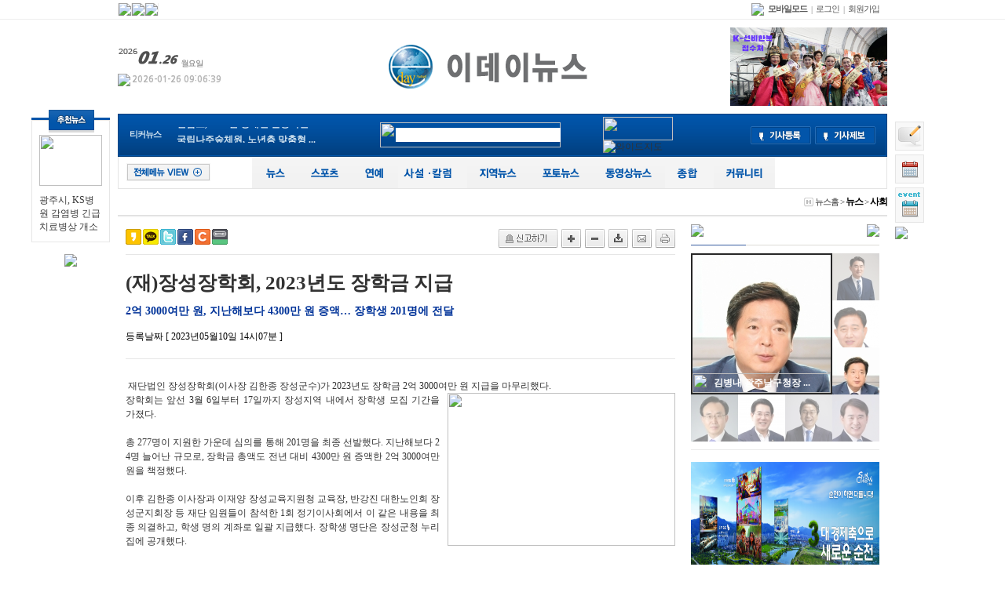

--- FILE ---
content_type: text/html; charset=EUC-KR
request_url: http://www.edaynews.com/detail.php?number=40760&thread=01r03
body_size: 33561
content:
<!DOCTYPE HTML PUBLIC "-//W3C//DTD HTML 4.01 Transitional//EN" "http://www.w3.org/TR/html4/loose.dtd">
<html>
<head>

<!-- 사이트 타이틀 -->
<title>주식회사 이데이뉴스-</title>

<meta http-equiv="content-type" content="text/html; charset=euc-kr">
<meta name="Generator" content="EditPlus">
<meta name="Author" content="">
<meta name="Keywords" content="">
<meta name="Description" content="">

<meta property='og:url' content='http://edaynews.com/detail.php?number=40760' />
<meta property='og:image' content='http://edaynews.com/wys2/file_attach_thumb/2023/05/10/1683695373-47_N_7_300x200_100_2_.jpg' />
<meta property='og:description' content=' 2억 3000여만 원, 지난해보다 4300만 원 증액… 장학생 201명에 전달' />

<!-- 자동출처 -->
<script language=JavaScript>
function contents_cp()
{
if (window.event)
{
window.event.returnValue = true;
window.setTimeout('attach_kinref()', 25);
}
}
function attach_kinref()
{
if (window.clipboardData) // IE
{
// get data from clipboard
var txt = window.clipboardData.getData('Text');

// attach the source at the end of text
txt = txt + '\r\n(출처 : http://www.happycgi.com)\r\n';

// set data to clibboard
var result = window.clipboardData.setData('Text', txt);
}
}
</script>
	
	
	
<!-- 리포트2.0 로그분석코드 시작 -->
<script type="text/javascript">
var JsHost = (("https:" == document.location.protocol) ? "https://" : "http://");
var sTime = new Date().getTime();
document.write(unescape("%3Cscript id='log_script' src='" + JsHost + "gnginfo.weblog.cafe24.com/weblog.js?uid=gnginfo&t="+sTime+"' type='text/javascript'%3E%3C/script%3E"));
</script>
<!-- 리포트2.0  로그분석코드 완료 -->

<!---- 구글 애드센스 ----->
<script async src="https://pagead2.googlesyndication.com/pagead/js/adsbygoogle.js?client=ca-pub-7552389012823833" crossorigin="anonymous"></script>



<!-- 외부스타일시트 링크 선언 -->

<link rel="stylesheet" type="text/css" href="css/style_common.css">
<link rel="stylesheet" type="text/css" href="css/pre_style.css">
<link rel="stylesheet" type="text/css" href="css/style.css">

<!-- RSS 피드 링크 -->
<link rel="alternate" type="application/rss+xml" href="happynews_rss.php" title="해피뉴스 RSS 피드"/>

<!-- 자바스크립트 파일 링크처리 -->
<script language="javascript" type="text/javascript" src="js/happynews.js"></script>
<script language="javascript" type="text/javascript" src="js/flash_patch.js"></script>
<script language="javascript" type="text/javascript" src="js/layer_move.js"></script>
<script language="javascript" type="text/javascript" src="js/effect.js"></script>
<script language="javascript" type="text/javascript" src="js/change_menu.js"></script>
<script type="text/javascript" src="js/ajax_popup/ap.js"></script>
<link href="js/ajax_popup/ap.css" rel="stylesheet" type="text/css" />
<script language="javascript" src="js/glm-ajax.js"></script>


<!-- 툴팁 소스 -->
<script type="text/javascript" src="http://ajax.googleapis.com/ajax/libs/jquery/1.3.2/jquery.min.js"></script>
<script type="text/javascript" src="js/stickytooltip.js"></script>
<link rel="stylesheet" type="text/css" href="css/stickytooltip.css" />

<script>

//iframe height 자동조절
function doIframe(){
o = document.getElementsByTagName('iframe');

 for(var i=0;i<o.length;i++){
 if (/\bautoHeight\b/.test(o[i].className)){
setHeight(o[i]);
addEvent(o[i],'load', doIframe);
}
}
}

function setHeight(e){
 if(e.contentDocument){
e.height = e.contentDocument.body.offsetHeight + 35; //높이 조절
} else {
e.height = e.contentWindow.document.body.scrollHeight;
}
}

function addEvent(obj, evType, fn){
 if(obj.addEventListener)
{
obj.addEventListener(evType, fn,false);
 return true;
} else if (obj.attachEvent){
 var r = obj.attachEvent("on"+evType, fn);
 return r;
} else {
 return false;
}
}

if (document.getElementById && document.createTextNode){
addEvent(window,'load', doIframe);
}





function detail_resizeFrame(iframe)
{
 var Frame_Body = document.getElementById(iframe).contentWindow.document.body;
 var Frame_name = document.getElementById(iframe);

Frame_name.style.width = Frame_Body.scrollWidth + (Frame_Body.offsetWidth-Frame_Body.clientWidth)+"px";
Frame_name.style.height = Frame_Body.scrollHeight + (Frame_Body.offsetHeight-Frame_Body.clientHeight)+"px";

 if (Frame_name.style.height == "0px" || Frame_name.style.width == "0px")
{
Frame_name.style.width = "770px"; //기본 iframe 너비
Frame_name.style.height = "700px"; //기본 iframe 높이
 //window.status = 'iframe resizing fail.';
}
}
//iframe height 자동조절 END





var request;
function createXMLHttpRequest()
{
if (window.XMLHttpRequest)
{
request = new XMLHttpRequest();
}
else
{
request = new ActiveXObject("Microsoft.XMLHTTP");
}
}

//올려내려 ajax
function Func_ajax_vote(vote_type,links_number)
{
createXMLHttpRequest();
request.open("POST", "ajax_news_vote.php", true);
request.setRequestHeader("Content-Type", "application/x-www-form-urlencoded");
request.onreadystatechange = handleStateChange;
request.send("vote_type="+vote_type+"&links_number="+links_number);
}


function handleStateChange()
{
if (request.readyState == 4)
{
if (request.status == 200)
{
//alert(request.responseText);
var response = request.responseText.split("---cut---");

return_type = response[0];
vote_type = response[1]; //투표타입
vote_count = response[2]; //투표카운트

if(return_type == "login_error")
{
if(confirm("로그인이 필요한 서비스 입니다\n로그인 하시겠습니까?"))
{
window.location.href = 'happy_member_login.php?returnUrl=/detail.php?number=40760&thread=01r03';
return;
}
}
else if(return_type == "duplication")
{
alert("이미 투표하셨습니다");
return;
}
else
{
switch(vote_type)
{
case "vote_up": vote_type_text='<b>올려</b>';break;
case "vote_down": vote_type_text='<b>내려</b>';break;
}
document.getElementById(vote_type).innerHTML = vote_type_text+" "+vote_count;
}

window.status="전송완료"
}
}

if (request.readyState == 1)
{
window.status="로딩중"
}
}
//올려내려 ajax END





</script>


<!-- 결제관련 JS [ start ] -->
<SCRIPT LANGUAGE="JavaScript">

function on_click_phone_pay()
{
myform = document.payform;
myform.target = "pay_page";
myform.action = "my_pay.php?type=phone";
myform.submit();
}


function on_click_card_pay()
{
myform = document.payform;
myform.target = "pay_page";
myform.action = "my_pay.php?type=card";
myform.submit();
}


function on_click_bank_pay()
{
myform = document.payform;
myform.target = "pay_page";
myform.action = "my_pay.php?type=bank";
myform.submit();
}

function on_click_bank_soodong_pay()
{
myform = document.payform;
BTPG_WALLET = window.open("", "BTPG_WALLET", "width=450,height=500");
BTPG_WALLET.focus();
myform.target = "BTPG_WALLET";


if ( document.getElementById('banking_name').value == "" )
{
alert("무통장입금으로 결제시에는 입금자명을 필수로 입력을 해주셔야 합니다.");
document.getElementById('banking_name').focus();
return false;
}

if ( document.getElementById('banking_date').value == "" )
{
alert("무통장입금으로 결제시에는 입금예정일을 필수로 입력을 해주셔야 합니다.");
document.getElementById('banking_date').focus();
return false;
}


myform.action = "my_pay.php?type=bank_soodong";
myform.submit();
}

</SCRIPT>
<!-- 결제관련 JS [ end ] -->




</head>


<iframe name="pay_page" id="pay_page" width="600" height="400" style="display:none"></iframe>


<body>
<!--// 툴팁이미지 스크립트 [START] //-->
<div id="dhtmltooltip"></div>
<script type="text/javascript" src="js/happy_main.js"></script>
<!--// 툴팁이미지 스크립트 [END] //-->
<script language="javascript" type="text/javascript" src="js/skin1_tab_menu.js"></script>
<script language="javascript" type="text/javascript" src="js/skin1_arrow_tab.js"></script>

<!-- 팝업창출력 태그명령어 -->

			<SCRIPT language="JavaScript">
				function setCookie( name, value, expiredays )
				{
					var todayDate = new Date();
					todayDate.setDate( todayDate.getDate() + expiredays );
					document.cookie = name + "=" + escape( value ) + "; path=/; expires=" + todayDate.toGMTString() + ";"
				}
				function closeWin( cookie_name, formName, layerName )
				{
					if ( document.forms[formName].no_popup.checked )
						setCookie( cookie_name , "no" , 3);
					document.getElementById(layerName).style.visibility = 'hidden';
				}
				// 메인페이지 제네레이팅 By Kwak16
				function popupGetCookie(c_name)
				{
					var i,x,y,ARRcookies=document.cookie.split(';');
					for (i=0;i<ARRcookies.length;i++)
					{
						x=ARRcookies[i].substr(0,ARRcookies[i].indexOf('='));
						y=ARRcookies[i].substr(ARRcookies[i].indexOf('=')+1);
						x=x.replace(/^\s+|\s+$/g,'');
						if (x==c_name)
						{
							return unescape(y);
						}
					}
				}
			</SCRIPT>
		

<!-- 통계트래킹 -->
<script type="text/javascript">
var gaJsHost = (("https:" == document.location.protocol) ? "https://ssl." : "http://www.");
document.write(unescape("%3Cscript src='" + gaJsHost + "google-analytics.com/ga.js' type='text/javascript'%3E%3C/script%3E"));
</script>
<script type="text/javascript">
try {
var pageTracker = _gat._getTracker("UA-63076659-2");
pageTracker._trackPageview();
} catch(err) {}</script>

<!--좌우퀵배너-->
<!-- 좌측 -->
<div id="menu_fixed" style="text-align:center; width:100px; right:0px;margin-left:-600px;">
<div style="position:relative; z-index:30;">
<div style="position:absolute; top:-10px; left:22px;"><img src="img/skin_icon/make_icon/skin_icon_198.jpg"></div>
</div>
<table cellpadding="0" cellspacing="0" style="width:100%; border-top:3px solid #0255AA;">
<tr>
<td style="border:1px solid #e6e6e6; padding:18px 0px 10px 0px;" align="center">

 <table width=100% border=0 cellspacing=0 cellpadding=0><tr><td valign=top ><table cellspacing="0" style="width:100%" border="0">
	<tr>
		<td align="center">
			<table cellspacing="0" style="width:80px;" border="0">
			<tr>
				<td>
					<a href=detail.php?number=49183&thread=01r03 ><img src="./wys2/file_attach_thumb/2026/01/26/1769386120-46_N_7_80x65_100_2_.jpg" width="80" height="65"></a>
				</td>
			</tr>
			<tr>
				<td align="left" valign="top" class="smfont_pre_01" style="padding-top:10px;">
					<a href=detail.php?number=49183&thread=01r03 >광주시, KS병원 감염병 긴급 치료병상 개소</a>
				</td>
			</tr>
			</table>
		</td>
	</tr>
</table>

 </td></tr>
</table>

</td>
</tr>
</table>
<table cellpadding="0" cellspacing="0" style="width:100%;">
<tr>
<td align="center" style="padding-top:10px;">
 
 
 
 
</td>
</tr>
</table>
<a href="#"><img src="html/premium_skin/img/btn_top.gif" align="absmiddle" border="0" style="margin-top:5px;"></a>
</div>


<!-- 우측 -->
<div id="menu_fixed" style="text-align:left; width:77px; right:0px; margin-left:500px;">
 <div style="display:none;">
<div style="position:relative; z-index:30;">
<div style="position:absolute; top:-50px;"><img src="html/premium_skin/img/icon_skin_select.png" align="absmiddle" class="png24" style="width:77px; height:57px;"></div>
</div>

<img src="html/premium_skin/img/title_colorskin.gif" title="메인스킨을 선택하세요">
<table cellspacing="0" style="width:37px; border:1px solid #e5e5e5; border-top:none; border-left:none; background-color:#f8f8f8;">
<tr>
<td align="center">
<table cellspacing="0" style="margin:5px 0 10px 0;">
<tr>
<td><a href='skin_change.php?num=0'><img src="img/btn_skin00on.gif" border="0" title="레이아웃 메인스킨프리미엄" align="absmiddle" style="margin-bottom:3px;"></a></td>
</tr>
<tr>
<td><a href='skin_change.php?num=240'><img src="img/btn_skin01on.gif" border="0" title="레이아웃 메인스킨복구" align="absmiddle" style="margin-bottom:3px;"></a></td>
</tr>
<tr>
<td><a href='skin_change.php?num=178'><img src="img/btn_skin06.gif" border="0" title="레이아웃 메인스킨1" align="absmiddle" style="margin-bottom:3px;"></a></td>
</tr>
<tr>
<td><a href='skin_change.php?num=320'><img src="img/btn_skin07.gif" border="0" title="레이아웃 메인스킨2" align="absmiddle" style="margin-bottom:3px;"></a></td>
</tr>

<tr>
<td><a href='skin_change.php?num=176'><img src="img/btn_skin03.gif" border="0" title="레이아웃 메인스킨3" align="absmiddle" style="margin-bottom:3px;"></a></td>
</tr>
<tr>
<td><a href='skin_change.php?num=179'><img src="img/btn_skin04.gif" border="0" title="레이아웃 메인스킨4" align="absmiddle" style="margin-bottom:3px;"></a></td>
</tr>
<tr>
<td><a href='skin_change.php?num=181'><img src="img/btn_skin08.gif" border="0" title="레이아웃 메인스킨5" align="absmiddle" style="margin-bottom:3px;"></a></td>
</tr>
<tr>
<td><a href='skin_change.php?num=217'><img src="img/btn_skin05.gif" border="0" title="레이아웃 메인스킨6" align="absmiddle" style="margin-bottom:3px;"></a></td>
</tr>
<tr>
<td><a href='skin_change.php?num=218'><img src="img/btn_skin02.gif" border="0" title="레이아웃 메인스킨7" align="absmiddle" style="margin-bottom:3px;"></a></td>
</tr>
<tr>
<td><a href='skin_change.php?num=211'><img src="img/btn_skin01.gif" border="0" title="레이아웃 메인스킨8" align="absmiddle"></a></td>
</tr>
</table>
</td>
</tr>
</table>
</div>
<a href='happy_inquiry.php'><img src='img/btn_inquiry_main.gif' alt='메인페이지에서 문의' title='문의하기' style='margin-top:5px;'></a>
<div style="margin-top:5px;"><a href="schedule.php"><img src="img/btn_schedule_view.gif" align="absmiddle" border="0" title="일정보기"></a></div>
<div style="margin-top:5px;"><a href="schedule.php?group=festival"><img src="img/btn_schedule_view_01.gif" align="absmiddle" border="0" title="행사일정보기"></a></div>
<div style="margin-top:5px;"><a href="#"><img src="html/premium_skin/img/btn_top.gif" align="absmiddle" border="0"></a></div>

</div>










<!--좌우퀵배너-->


<div id="wrap">
<div id="top_wrap1">
<div id="top_wrap1_content"><!--<div style="position:relative; left:0; top:0; z-index:1;">
	<div style="position:absolute; width:0; left:670px; top:0px; z-index:1;">
		<SCRIPT LANGUAGE="JavaScript">FlashMainbody("flash_swf/s_weather_api.swf","130","120",'Transparent');</SCRIPT>
	</div>
</div>-->
<table cellspacing="0" style="width:100%; height:24px;">
<tr>
	<td align="left">
		<table cellspacing="0" border="0">
			<tr>
				<td style="border-left:1px solid #eeeeee;"><a onClick="this.style.behavior='url(#default#homepage)';this.setHomePage('http://edaynews.com')" href="http://edaynews.com"><img src="html/premium_skin/img/title_startsite.gif" align="absmiddle"></a></td>
				<td style="border-left:1px solid #eeeeee;"><a href="#favorite" onClick="add_bookmark_click();" ><img src="html/premium_skin/img/btn_bookmark.gif" align="absmiddle"></a></td>
				<td style="border-left:1px solid #eeeeee; border-right:1px solid #eeeeee;"><a href="./happynews_rss.php"><img src="html/premium_skin/img/btn_rssnews.gif" align="absmiddle"></a></td>
			</tr>
		</table>
	</td>
	<td align="right">
		<table border="0" cellpadding="0" cellspacing="0">
			<tr>
				<td><img src="html/premium_skin/img/mobile_icon.gif" style="margin-right:5px;"></td>
				<td style="padding-right:5px;">
					<a href="http://edaynews.com/index.php?mobile=on" style="color:#555555;"><b class="smfont3">모바일모드</b></a>
				</td>
				<td align="center" style="color:#828282;" class="smfont3">|</td>
				<td style="padding:0px 5px;">
					<a href="happy_member_login.php" class="smfont3" style="color:#555555;">로그인</a>
				</td>
				<td align="center" style="color:#828282;" class="smfont3">|</td>
				<td style="padding:0 10px 0 5px;">
					<a href="happy_member.php?mode=joinus" class="smfont3" style="color:#555555;">회원가입</a>
				</td>
			</tr>
		</table>
	</td>
</tr>
</table>

</div><!--최상단메뉴-->
</div>
<div id="content1">
<!--로고,메뉴,검색-->
<table cellspacing="0" style="width:100%; margin:10px 0 10px 0;">
	<tr>
		<td align="left" width="200">
			<table cellspacing="0">
				<tr>
					<td align="left"><img src='img/date2/year_2026.gif' border='0' align='absmiddle' alt='2026년'><img src='img/date2/mon_01.gif' alt='01월' border='0' align='absmiddle'><img src='img/date2/day_26.gif' alt='26일' border='0' align='absmiddle'><img src='img/date2/day2_mon.gif' alt='mon' border='0' align='absmiddle'></td>
				</tr>
				<tr>
				<td align="left" style="padding-top:7px;">
					<table cellpadding="0" cellspacing="0">
						<tr>
							<td><img src="html/premium_skin/img/news_edit_day.gif" align="absmiddle"></td>
							<td>&nbsp;<img alt="" src="happy_imgmaker.php?fsize=8&news_title=2026-01-26 09:06:39&outfont=NanumGothicExtraBold&fcolor=181,181,181&format=JPG&bgcolor=255,255,255" /></td>
						</tr>
					</table>
				</td>
				</tr>
			</table>
		</td>
		<td align="center">
			<a href="./"><img src='flash_swf/background/logo-1463116803-36.gif' border='0'></a>
		</td>
		<td align="right" width="200">
				<img src=banner_view.php?number=137 width=200 height=100 border=0 align=absmiddle onClick="window.location.href = 'banner_link.php?number=137'" style='cursor:pointer;'  >
		</td>
	</tr>
</table>

<!--메뉴-->
<div style="z-index:0; width:980px;">
	<!--메뉴 layer-->
	<div style="width:100%; height:55px; background-image:url('img/skin_icon/make_icon/skin_icon_206.jpg'); repeat-x;">
		<table cellspacing="0" style="width:100%; height:55px;" border='0'>
			<tr>
				<td style="padding-left:15px;" align="left">
					<table cellspacing="0" border='0'>
						<tr>
							<td style="color:#d2e4f0; font-size:11px;" class="smfont3" width='60'><b>티커뉴스</b></td>
							<td style="color:#d2e4f0;">

								<!-- { {티커뉴스 전체,전체,총1/10개출력,제목30자자름,본문0자자름,#D2E4F0,누락0개,전체뉴스출력,이미지가로픽셀220/20,rows_text_rolling.html,자동,롤링티커}} -->
								
		<script type='text/javascript' src='js/rolling.js'></script>

		<style type='text/css'>
		/* 롤링 스크립트 */
		.rolling_list_area { position:relative; overflow:hidden; }
		.rolling_list_area ul, .rolling_list_area ol { position:absolute; padding:0px; margin:0px; }
		</style>


		<div id='ticker_div' style='font-weight:bold;overflow:hidden;width:220px;'>
		<ul>
			<LI>
	<a href=detail.php?number=49183&thread=01r03  style="color:#D2E4F0;line-height:20px">광주시, KS병원 감염병 긴급 치...</a>
</LI>
<LI>
	<a href=detail.php?number=49182&thread=01r01  style="color:#D2E4F0;line-height:20px">광주전남 통합 광역지방정부, 명...</a>
</LI>
<LI>
	<a href=detail.php?number=49181&thread=02r07  style="color:#D2E4F0;line-height:20px"> 상사화 축제! 세계화, 그 해법...</a>
</LI>
<LI>
	<a href=detail.php?number=49180&thread=01r03  style="color:#D2E4F0;line-height:20px">전남도, 2026년 장애인 활동지원...</a>
</LI>
<LI>
	<a href=detail.php?number=49179&thread=01r03  style="color:#D2E4F0;line-height:20px">국립나주숲체원, 노년층 맞춤형 ...</a>
</LI>
<LI>
	<a href=detail.php?number=49178&thread=01r04  style="color:#D2E4F0;line-height:20px">광주 서구 “김장훈의 누워서 보...</a>
</LI>
<LI>
	<a href=detail.php?number=49177&thread=01r06  style="color:#D2E4F0;line-height:20px">광주시교육청, 2026 늘봄학교 확...</a>
</LI>
<LI>
	<a href=detail.php?number=49176&thread=01r03  style="color:#D2E4F0;line-height:20px">광주시, ‘세계인권도시포럼’ ...</a>
</LI>
<LI>
	<a href=detail.php?number=49175&thread=01r03  style="color:#D2E4F0;line-height:20px">‘2026 광주예술의전당 시민기자...</a>
</LI>
<LI>
	<a href=detail.php?number=49174&thread=01r03  style="color:#D2E4F0;line-height:20px">전남도, 천연 당분 함유 건강 이...</a>
</LI>

		</ul>
		</div>
		<script type='text/javascript'>
		var ticker_div = new RollingList
		(
			'ticker_div',	// dome Element ID,
			'ul',			// ul & ol 태그 명시,
			 height='20' ,// liHeight		: 텍스트의 높이,
			3000,			// gabSpeed		: 정지해 있는 시간,
			30,				// rollSpeed	: 롤링되는 시간,
			5				// startspeed	: 롤링이 시작되는 시간.
		);
		ticker_div.init();
		</script>
		

							</td>
						</tr>
					</table>
				</td>
				<td align="center">
					<script type="text/javascript">
<!--
//자동완성 레이어영역 설정
var line_nums = 8;  //표시될 단어(줄)수
//-->
</script>

<script type="text/javascript" src="js/searchWord.js"></script>

<style type="text/css">
.all_search_box{border:5px solid #0255AA}

/* 검색자동완성 CSS */
#autoSearchPartWrap
{
	position:absolute;
	margin-top:6px;
	width:210px;
	z-index:2;
}

#autoSearchPart
{
	background-color:#ffffff;
	border:1px solid #4f577b;
	display:none;
	overflow:hidden;
	overflow-y:none;
	height:180px;
	width:100%;
}

.listIn
{
	background-color:#f5f5f5;
	cursor:pointer;
}

.listOut
{

}
#autoposition{
	position:relative;
}


</style>


<!-- 통합검색으로 변경 hong -->
<form action="all_search.php" method="get"  style="margin:0px" name="search_form" onSubmit="return go_search()">
<table cellspacing="0" cellpadding="0" border="0">
<tr>
	<td align="left">
		<div style="position:relative; width:230px; height:32px;">
		<div style="position:absolute; width:230px; height:32px; z-index:20;">
			<img src="html/premium_skin/img/bg_search.png" class="png24" style="width:230px; height:32px;" align="absmiddle">
		</div>
		<div style="position:absolute; width:230px; height:32px;z-index:9999;">
		<table cellspacing="0" style="width:100%; height:32px;">
		<tr>
			<!--<td style="padding-left:10px;">
				<table cellspacing="0">
				<tr>
					<td style="border-right:1px solid #f4f4f4;">{*{search_out}}</td>
					<td style="padding-left:3px; border-right:1px solid #f4f4f4;" class="selectbox_size">{*{search_jogun}}</td>
				</tr>
				</table>
			</td>-->
			<td style="padding-left:20px;">
				<input type="text" id="search_word" name="search_word" value='' style="width:100%; height:18px; line-height:18px; padding:0 0 0 0; color:#777777; border:0px;" ><div id="autoposition"><div id="autoSearchPartWrap"><div id="autoSearchPart"></div></div></div>
			</td>
		</tr>
		</table>
		</div>
		</div>

	</td>
	<td style="padding-right:5px;" class="search_png_button">
		<input type="image" src="html/premium_skin/img/btn_search.png" style="width:49px; height:32px;" align="absmiddle">
	</td>
	<td width="150px;">
		<div style="position:relative;">
			<div style="position:absolute; top:-8px;">
				<img src="html/premium_skin/img/icon_search.png" class="png24" style="width:31px; height:16px;" align="absmiddle">
			</div>
		</div>
		<a href="search.php"><img src="html/premium_skin/img/btn_search_detail.png" class="png24" style="width:89px; height:30px;" align="absmiddle"></a> <a href="happy_map.php"><img src="html/premium_skin/img/btn_search_map.png" align="absmiddle" title="와이드지도"></a>
	</td>
</tr>
</table>
</form>

<script>
var searchform = document.search_form;
document.onclick = test;
document.getElementById("autoSearchPart").style.display = "none";
</script>

<!-- { {search_type_select_info} } - 뉴스제목/부제목/본문글/기자이름 선택 -->

				</td>
				<td style="padding-right:15px; width:180px;" align="right">
					<table cellspacing="0">
						<tr>
							<td>
								<a href="gija.php?action=add"><img src="img/skin_icon/make_icon/skin_icon_201.jpg" align="absmiddle"></a>
							</td>
							<td style="padding-left:5px;">
								<a href="bbs_regist.php?id=&b_category=&tb=board_article" style="color:#dce7eb;"><img src="img/skin_icon/make_icon/skin_icon_202.jpg" class="png24" align="absmiddle"></a>
							</td>
						</tr>
					</table>
				</td>
			</tr>
		</table>
	</div>
</div>

<div style="height:40px; background-image:url('html/premium_skin/img/bg_menu_01.gif'); repeat-x; border:1px solid #e4e4e4; border-top:0px;">
	<table cellpadding="0" cellspacing="0" border="0" width="100%">
		<tr>
			<td width="100">
				<img src="img/skin_icon/make_icon/skin_icon_199.jpg" style="margin:0 10px 0 10px; cursor:pointer;" align="absmiddle" alt="OFF" onClick="change2_text('room2_text_1','category1_on','category1_off','1', 'off')" id="category1_off"><img src="img/skin_icon/make_icon/skin_icon_200.jpg" style="margin:0 10px 0 10px; cursor:pointer; display:none;" align="absmiddle" alt="ON" onClick="change2_text('room2_text_1','category1_on','category1_off','1', 'on')" id="category1_on">
			</td>
			<td align="center">
				<!--<table cellpadding="0" cellspacing="0" border="0">
					<tr>
						<td><a href="section.php?thread=22"><img src="img/skin_icon/make_icon/skin_icon_189.jpg" align="absmiddle"></a></td>
						<td><a href="section.php?thread=14"><img src="img/skin_icon/make_icon/skin_icon_190.jpg" align="absmiddle"></a></td>
						<td><a href="section.php?thread=11"><img src="img/skin_icon/make_icon/skin_icon_191.jpg" align="absmiddle"></a></td>
						<td><a href="section.php?thread=21"><img src="img/skin_icon/make_icon/skin_icon_192.jpg" align="absmiddle"></a></td>
						<td><a href="html_file.php?file=normal_area.html&file2=default_area.html"><img src="img/skin_icon/make_icon/skin_icon_193.jpg" align="absmiddle"></td>
						<td><a href="html_file.php?file=normal_only_photo.html"><img src="img/skin_icon/make_icon/skin_icon_194.jpg" align="absmiddle"></a></td>
						<td><a href="html_file.php?file=normal_only_movie.html"><img src="img/skin_icon/make_icon/skin_icon_195.jpg" align="absmiddle"></a></td>
						<td><a href="html_file.php?file=normal_only_ucc.html"><img src="img/skin_icon/make_icon/skin_icon_196.jpg" align="absmiddle"></a></td>
						<td><a href="bbs_index.php"><img src="img/skin_icon/make_icon/skin_icon_197.jpg" align="absmiddle"></a></td>
					</tr>
				</table>-->
				<table cellspacing='0' cellpadding='0' border='0' bgcolor='0255AA'>
	<tr>
		<td><input type='hidden' id='topMenuImg_on_1' value='img/top_menu_img/topmenu_img_1_on.png'>
<input type='hidden' id='topMenuImg_off_1' value='img/top_menu_img/topmenu_img_1_off.png'>
<a href="section.php?thread=01"><img src="img/top_menu_img/topmenu_img_1_off.png" id="topMenuImg_1" align="absmiddle" onMouseOver=" topMenuView(1);" onMouseOut="topMenuBlock(1);" class="png24"  width='60' height='40' ></a>
</td>
		<td><input type='hidden' id='topMenuImg_on_23' value='img/top_menu_img/topmenu_img_23_on.png'>
<input type='hidden' id='topMenuImg_off_23' value='img/top_menu_img/topmenu_img_23_off.png'>
<a href="section.php?thread=01r10"><img src="img/top_menu_img/topmenu_img_23_off.png" id="topMenuImg_23" align="absmiddle" onMouseOver=" topMenuView(23);" onMouseOut="topMenuBlock(23);" class="png24"  width='66' height='40' ></a>
</td>
		<td><input type='hidden' id='topMenuImg_on_13' value='img/top_menu_img/topmenu_img_13_on.png'>
<input type='hidden' id='topMenuImg_off_13' value='img/top_menu_img/topmenu_img_13_off.png'>
<a href="section.php?thread=01r07"><img src="img/top_menu_img/topmenu_img_13_off.png" id="topMenuImg_13" align="absmiddle" onMouseOver=" topMenuView(13);" onMouseOut="topMenuBlock(13);" class="png24"  width='60' height='40' ></a>
</td>
		<td><input type='hidden' id='topMenuImg_on_14' value='img/top_menu_img/topmenu_img_14_on.png'>
<input type='hidden' id='topMenuImg_off_14' value='img/top_menu_img/topmenu_img_14_off.png'>
<a href="section.php?thread=02"><img src="img/top_menu_img/topmenu_img_14_off.png" id="topMenuImg_14" align="absmiddle" onMouseOver=" topMenuView(14);" onMouseOut="topMenuBlock(14);" class="png24"  width='88' height='40' ></a>
</td>
		<td><input type='hidden' id='topMenuImg_on_25' value='img/top_menu_img/topmenu_img_25_on.png'>
<input type='hidden' id='topMenuImg_off_25' value='img/top_menu_img/topmenu_img_25_off.png'>
<a href="html_file.php?file=normal_area.html&file2=default_area.html&now_category=%C1%F6%BF%AA%B4%BA%BD%BA"><img src="img/top_menu_img/topmenu_img_25_off.png" id="topMenuImg_25" align="absmiddle" onMouseOver=" topMenuView(25);" onMouseOut="topMenuBlock(25);" class="png24"  width='82' height='40' ></a>
</td>
		<td><input type='hidden' id='topMenuImg_on_63' value='img/top_menu_img/topmenu_img_63_on.png'>
<input type='hidden' id='topMenuImg_off_63' value='img/top_menu_img/topmenu_img_63_off.png'>
<a href="html_file.php?file=normal_only_photo.html&now_category=%C6%F7%C5%E4%B4%BA%BD%BA"><img src="img/top_menu_img/topmenu_img_63_off.png" id="topMenuImg_63" align="absmiddle" onMouseOver=" topMenuView(63);" onMouseOut="topMenuBlock(63);" class="png24"  width='78' height='40' ></a>
</td>
		<td><input type='hidden' id='topMenuImg_on_71' value='img/top_menu_img/topmenu_img_71_on.png'>
<input type='hidden' id='topMenuImg_off_71' value='img/top_menu_img/topmenu_img_71_off.png'>
<a href="html_file.php?file=normal_only_movie.html&now_category=%B5%BF%BF%B5%BB%F3%B4%BA%BD%BA"><img src="img/top_menu_img/topmenu_img_71_off.png" id="topMenuImg_71" align="absmiddle" onMouseOver=" topMenuView(71);" onMouseOut="topMenuBlock(71);" class="png24"  width='92' height='40' ></a>
</td>
		<td><input type='hidden' id='topMenuImg_on_79' value='img/top_menu_img/topmenu_img_79_on.png'>
<input type='hidden' id='topMenuImg_off_79' value='img/top_menu_img/topmenu_img_79_off.png'>
<a href="section.php?thread=03"><img src="img/top_menu_img/topmenu_img_79_off.png" id="topMenuImg_79" align="absmiddle" onMouseOver=" topMenuView(79);" onMouseOut="topMenuBlock(79);" class="png24"  width='62' height='40' ></a>
</td>
		<td><input type='hidden' id='topMenuImg_on_97' value='img/top_menu_img/topmenu_img_97_on.png'>
<input type='hidden' id='topMenuImg_off_97' value='img/top_menu_img/topmenu_img_97_off.png'>
<a href="bbs_index.php"><img src="img/top_menu_img/topmenu_img_97_off.png" id="topMenuImg_97" align="absmiddle" onMouseOver=" topMenuView(97);" onMouseOut="topMenuBlock(97);" class="png24"  width='78' height='40' ></a>
</td>
</table>

			</td>
			<td width="100"></td>
		</tr>
	</table>
</div>

<STYLE type="text/css">
.topMenuClass{
	position:absolute;
	top:0px;
	left:0px;
	z-index:200;
	width:100%;
	background-color:#ffffff;
}
</STYLE>


<!-- 전체영역 -->
<div style="position:relative; top:0px; left:0px; z-index:150;">

	<!-- 뉴스 -->
	<div id="topMenuLayer_1" onMouseOver='topMenuView(1);' onMouseOut='topMenuBlock(1);' class="topMenuClass" style="display:none;">
	<!--메뉴 layer-->
<div style="position:relative; z-index:100; background-color:#f6f6f6; border:1px solid #dcdbd6; border-top:0px;">
	<table cellpadding="0" cellspacing="0" width="100%">
	<tr>
	<td width="80" align="left" style="padding:20px; border-right:1px solid #dcdbd6;" valign="top">
		<table cellpadding="0" cellspacing="0" class="smfont4">
<tr>
<td><a href="section.php?thread=01"><img alt="" src="happy_imgmaker.php?fsize=13&news_title=뉴스&outfont=NanumGothicExtraBold&fcolor=50,50,50&format=JPG&bgcolor=246,246,246" /></a></td>
</tr>
<tr>
<td style="padding-top:10px;">
 <table border=0 cellpadding="0" cellspacing="0" width=100% class='category'> <tr><td valign=top align=center><table width="90" height="20" cellspacing="0">
<tr>
	<td style="width:10px;" align="center"><img src="html/premium_skin/img/icon_enter_news3.gif" align="absmiddle" style="margin:0 5px 0 0;"></td>
	<td align="left"><a href="section.php?thread=01r01"><font color="#474747" class="smfont3">정치</a></td>
</tr>
</table>
<!--{*{SUB.now_count}} : 카테고리별 갯수 추출-->

</td><tr><td valign=top align=center><table width="90" height="20" cellspacing="0">
<tr>
	<td style="width:10px;" align="center"><img src="html/premium_skin/img/icon_enter_news3.gif" align="absmiddle" style="margin:0 5px 0 0;"></td>
	<td align="left"><a href="section.php?thread=01r02"><font color="#474747" class="smfont3">경제</a></td>
</tr>
</table>
<!--{*{SUB.now_count}} : 카테고리별 갯수 추출-->

</td><tr><td valign=top align=center><table width="90" height="20" cellspacing="0">
<tr>
	<td style="width:10px;" align="center"><img src="html/premium_skin/img/icon_enter_news3.gif" align="absmiddle" style="margin:0 5px 0 0;"></td>
	<td align="left"><a href="section.php?thread=01r03"><font color="#474747" class="smfont3">사회</a></td>
</tr>
</table>
<!--{*{SUB.now_count}} : 카테고리별 갯수 추출-->

</td><tr><td valign=top align=center><table width="90" height="20" cellspacing="0">
<tr>
	<td style="width:10px;" align="center"><img src="html/premium_skin/img/icon_enter_news3.gif" align="absmiddle" style="margin:0 5px 0 0;"></td>
	<td align="left"><a href="section.php?thread=01r04"><font color="#474747" class="smfont3">문화</a></td>
</tr>
</table>
<!--{*{SUB.now_count}} : 카테고리별 갯수 추출-->

</td><tr><td valign=top align=center><table width="90" height="20" cellspacing="0">
<tr>
	<td style="width:10px;" align="center"><img src="html/premium_skin/img/icon_enter_news3.gif" align="absmiddle" style="margin:0 5px 0 0;"></td>
	<td align="left"><a href="section.php?thread=01r10"><font color="#474747" class="smfont3">스포츠</a></td>
</tr>
</table>
<!--{*{SUB.now_count}} : 카테고리별 갯수 추출-->

</td><tr><td valign=top align=center><table width="90" height="20" cellspacing="0">
<tr>
	<td style="width:10px;" align="center"><img src="html/premium_skin/img/icon_enter_news3.gif" align="absmiddle" style="margin:0 5px 0 0;"></td>
	<td align="left"><a href="section.php?thread=01r16"><font color="#474747" class="smfont3">시사 고발</a></td>
</tr>
</table>
<!--{*{SUB.now_count}} : 카테고리별 갯수 추출-->

</td><tr><td valign=top align=center><table width="90" height="20" cellspacing="0">
<tr>
	<td style="width:10px;" align="center"><img src="html/premium_skin/img/icon_enter_news3.gif" align="absmiddle" style="margin:0 5px 0 0;"></td>
	<td align="left"><a href="section.php?thread=01r05"><font color="#474747" class="smfont3">국제</a></td>
</tr>
</table>
<!--{*{SUB.now_count}} : 카테고리별 갯수 추출-->

</td><tr><td valign=top align=center><table width="90" height="20" cellspacing="0">
<tr>
	<td style="width:10px;" align="center"><img src="html/premium_skin/img/icon_enter_news3.gif" align="absmiddle" style="margin:0 5px 0 0;"></td>
	<td align="left"><a href="section.php?thread=01r06"><font color="#474747" class="smfont3">교육</a></td>
</tr>
</table>
<!--{*{SUB.now_count}} : 카테고리별 갯수 추출-->

</td><tr><td valign=top align=center><table width="90" height="20" cellspacing="0">
<tr>
	<td style="width:10px;" align="center"><img src="html/premium_skin/img/icon_enter_news3.gif" align="absmiddle" style="margin:0 5px 0 0;"></td>
	<td align="left"><a href="section.php?thread=01r07"><font color="#474747" class="smfont3">연예</a></td>
</tr>
</table>
<!--{*{SUB.now_count}} : 카테고리별 갯수 추출-->

</td><tr><td valign=top align=center><table width="90" height="20" cellspacing="0">
<tr>
	<td style="width:10px;" align="center"><img src="html/premium_skin/img/icon_enter_news3.gif" align="absmiddle" style="margin:0 5px 0 0;"></td>
	<td align="left"><a href="section.php?thread=01r08"><font color="#474747" class="smfont3">소개,홍보</a></td>
</tr>
</table>
<!--{*{SUB.now_count}} : 카테고리별 갯수 추출-->

</td><tr><td valign=top align=center><table width="90" height="20" cellspacing="0">
<tr>
	<td style="width:10px;" align="center"><img src="html/premium_skin/img/icon_enter_news3.gif" align="absmiddle" style="margin:0 5px 0 0;"></td>
	<td align="left"><a href="section.php?thread=01r09"><font color="#474747" class="smfont3">특집</a></td>
</tr>
</table>
<!--{*{SUB.now_count}} : 카테고리별 갯수 추출-->

</td><tr><td valign=top align=center><table width="90" height="20" cellspacing="0">
<tr>
	<td style="width:10px;" align="center"><img src="html/premium_skin/img/icon_enter_news3.gif" align="absmiddle" style="margin:0 5px 0 0;"></td>
	<td align="left"><a href="section.php?thread=01r11"><font color="#474747" class="smfont3">延隱의 세상보기</a></td>
</tr>
</table>
<!--{*{SUB.now_count}} : 카테고리별 갯수 추출-->

</td><tr><td valign=top align=center><table width="90" height="20" cellspacing="0">
<tr>
	<td style="width:10px;" align="center"><img src="html/premium_skin/img/icon_enter_news3.gif" align="absmiddle" style="margin:0 5px 0 0;"></td>
	<td align="left"><a href="section.php?thread=01r12"><font color="#474747" class="smfont3">향토사랑소식</a></td>
</tr>
</table>
<!--{*{SUB.now_count}} : 카테고리별 갯수 추출-->

</td><tr><td valign=top align=center><table width="90" height="20" cellspacing="0">
<tr>
	<td style="width:10px;" align="center"><img src="html/premium_skin/img/icon_enter_news3.gif" align="absmiddle" style="margin:0 5px 0 0;"></td>
	<td align="left"><a href="section.php?thread=01r13"><font color="#474747" class="smfont3">인사,동정</a></td>
</tr>
</table>
<!--{*{SUB.now_count}} : 카테고리별 갯수 추출-->

</td><tr><td valign=top align=center><table width="90" height="20" cellspacing="0">
<tr>
	<td style="width:10px;" align="center"><img src="html/premium_skin/img/icon_enter_news3.gif" align="absmiddle" style="margin:0 5px 0 0;"></td>
	<td align="left"><a href="section.php?thread=01r14"><font color="#474747" class="smfont3">IT,인터넷,미디어</a></td>
</tr>
</table>
<!--{*{SUB.now_count}} : 카테고리별 갯수 추출-->

</td><tr><td valign=top align=center><table width="90" height="20" cellspacing="0">
<tr>
	<td style="width:10px;" align="center"><img src="html/premium_skin/img/icon_enter_news3.gif" align="absmiddle" style="margin:0 5px 0 0;"></td>
	<td align="left"><a href="section.php?thread=01r15"><font color="#474747" class="smfont3">결혼,육아</a></td>
</tr>
</table>
<!--{*{SUB.now_count}} : 카테고리별 갯수 추출-->

</td><tr><td valign=top align=center></td></table>
</td>
</tr>
</table>




	</td>
	<td align="left" style="border-right:1px solid #dcdbd6; padding:20px;" valign="top">
		<table cellpadding="0" cellspacing="0" width="100%">
		<tr>
			<td>
			<table width=100% border=0 cellspacing=0 cellpadding=0><tr><td valign=top ><table cellspacing="0" style="width:100%;" border="0">
<tr>
	<td align="left" width="105">
		<a href=detail.php?number=49182&thread=01r01 ><img src="./wys2/file_attach_thumb/2026/01/26/1769385743-5_N_7_120x120_100_2_.jpg" width="120" height="100"></a>
	</td>
	<td align="left" style="padding-left:10px;" valign="top">
		<table cellspacing="0">
			<tr>
				<td class="smfont_main_title" style="padding-bottom:3px;">
					<a href=detail.php?number=49182&thread=01r01 ><b>광주전남 통합 광역지방정부, 명...</b></a>
				</td>
			</tr>
			<tr>
				<td class="smfont_main_01" valign="top" style="padding-top:5px;">

					<a href=detail.php?number=49182&thread=01r01 >
- 통합 교육감 선출&hellip;행정&#8231;교육 공무원 관할구역 근무 보장 강화  
- 광주&#8231;무안&#8231;동부 청사 균형운영 대원칙&hellip;재정&middot;특례&middot;입법전략 논의 
- 정부&middot;국회 대상 전략...</a> <font style="color:#858585;">2026-01-26</font>

				</td>
			</tr>
		</table>
	</td>
</tr>
</table>

 </td></tr>
</table>
			</td>
		</tr>
		<tr>
			<td>
			<table width=100% border=0 cellspacing=0 cellpadding=0><tr><td valign=top ><table cellspacing="0" border="0" style="margin-top:10px;">
<tr>
<td class="smfont_main_title">
	<a href=detail.php?number=49173&thread=01r03  style="font-size:12px; color:#6c6c6c;"><b>나주시, 2026년 소규모 지역축제 지원사업 ...</b></a>
</td>
<td style="padding-left:5px;"><img src=img/ico_photo.gif border=0 align=absmiddle></td>
<td style="padding-left:5px; color:#bbbbbb;" class="smfont2">사회</td>
</tr>
</table>

 </td></tr>
</table>
			<table width=100% border=0 cellspacing=0 cellpadding=0><tr><td valign=top ><table cellspacing="0" border="0" style="margin-top:10px;">
<tr>
<td class="smfont_main_title">
	<a href=detail.php?number=49169&thread=01r03  style="font-size:12px; color:#6c6c6c;">김이강 광주서구청장, 꿈마당어린이공원 현...</a>
</td>
<td style="padding-left:5px;"><img src=img/ico_photo.gif border=0 align=absmiddle></td>
<td style="padding-left:5px; color:#bbbbbb;" class="smfont2">사회</td>
</tr>
</table>

 </td></tr>
<tr><td valign=top ><table cellspacing="0" border="0" style="margin-top:10px;">
<tr>
<td class="smfont_main_title">
	<a href=detail.php?number=49168&thread=01r03  style="font-size:12px; color:#6c6c6c;">‘광주전남 통합 환경분야 시민공청회’ 개...</a>
</td>
<td style="padding-left:5px;"><img src=img/ico_photo.gif border=0 align=absmiddle></td>
<td style="padding-left:5px; color:#bbbbbb;" class="smfont2">사회</td>
</tr>
</table>

 </td></tr>
<tr><td valign=top ><table cellspacing="0" border="0" style="margin-top:10px;">
<tr>
<td class="smfont_main_title">
	<a href=detail.php?number=49167&thread=01r03  style="font-size:12px; color:#6c6c6c;">광주시, ‘복합쇼핑몰 대시민 공개토론회’...</a>
</td>
<td style="padding-left:5px;"><img src=img/ico_photo.gif border=0 align=absmiddle></td>
<td style="padding-left:5px; color:#bbbbbb;" class="smfont2">사회</td>
</tr>
</table>

 </td></tr>
<tr><td valign=top ><table cellspacing="0" border="0" style="margin-top:10px;">
<tr>
<td class="smfont_main_title">
	<a href=detail.php?number=49165&thread=01r03  style="font-size:12px; color:#6c6c6c;">장성군, 효율적인 도로 제설대책 수립·추...</a>
</td>
<td style="padding-left:5px;"><img src=img/ico_photo.gif border=0 align=absmiddle></td>
<td style="padding-left:5px; color:#bbbbbb;" class="smfont2">사회</td>
</tr>
</table>

 </td></tr>
</table>
			</td>
		</tr>
		</table>
		<div style="border-top:1px solid #dcdbd6; border-bottom:1px solid #ffffff; margin-top:10px;"></div>
		<table cellpadding="0" cellspacing="0" width="100%">
		<tr>
			<td>
			<table width=100% border=0 cellspacing=0 cellpadding=0><tr><td valign=top ><table cellspacing="0" border="0" style="margin-top:10px;">
<tr>
<td class="smfont_main_title">
	<a href=detail.php?number=49164&thread=01r01  style="font-size:12px; color:#6c6c6c;"><b>전남도, 도농복합시 상생협의회 위촉식과 ...</b></a>
</td>
<td style="padding-left:5px;"><img src=img/ico_photo.gif border=0 align=absmiddle></td>
<td style="padding-left:5px; color:#bbbbbb;" class="smfont2">정치</td>
</tr>
</table>

 </td></tr>
</table>
			<table width=100% border=0 cellspacing=0 cellpadding=0><tr><td valign=top ><table cellspacing="0" border="0" style="margin-top:10px;">
<tr>
<td class="smfont_main_title">
	<a href=detail.php?number=49163&thread=01r03  style="font-size:12px; color:#6c6c6c;">영광군, 제9회 무등행정대상 지역발전부문 ...</a>
</td>
<td style="padding-left:5px;"><img src=img/ico_photo.gif border=0 align=absmiddle></td>
<td style="padding-left:5px; color:#bbbbbb;" class="smfont2">사회</td>
</tr>
</table>

 </td></tr>
<tr><td valign=top ><table cellspacing="0" border="0" style="margin-top:10px;">
<tr>
<td class="smfont_main_title">
	<a href=detail.php?number=49162&thread=01r03  style="font-size:12px; color:#6c6c6c;">나주시, 임신부 가사돌봄서비스 지속 추진</a>
</td>
<td style="padding-left:5px;"><img src=img/ico_photo.gif border=0 align=absmiddle></td>
<td style="padding-left:5px; color:#bbbbbb;" class="smfont2">사회</td>
</tr>
</table>

 </td></tr>
<tr><td valign=top ><table cellspacing="0" border="0" style="margin-top:10px;">
<tr>
<td class="smfont_main_title">
	<a href=detail.php?number=49159&thread=01r03  style="font-size:12px; color:#6c6c6c;">순천시, RE100 반도체 국가산단 TF 회의 본...</a>
</td>
<td style="padding-left:5px;"><img src=img/ico_photo.gif border=0 align=absmiddle></td>
<td style="padding-left:5px; color:#bbbbbb;" class="smfont2">사회</td>
</tr>
</table>

 </td></tr>
</table>
			</td>
		</tr>
		</table>
	</td>
	<td width="240"  align="left" style="border-right:1px solid #dcdbd6; padding:20px;" valign="top">
		<table cellpadding="0" cellspacing="0" width="100%">
		<tr>
			<td>
			<table width=100% border=0 cellspacing=0 cellpadding=0><tr><td valign=top ><style type="text/css">
	
	.alpha_layer_03 {
	position:absolute;
	width:240px; 
	height:30px;
	top:85px;
	left:0px;
	z-index:10;
	filter:alpha(opacity=60); 
	-moz-opacity:0.6; 
	opacity:0.6; 
	background-color:#000000;

	}
	
	.alpha_layer_04 {
	position:absolute;
	top:85px;
	left:0px;
	z-index:10;
	width:240px;
	height:30px;
	line-height:28px;
	text-align:center;
	}

	.alpha_layer_04 a {color:#ffffff;}

</style>


<table cellspacing="0" width="100%">
	<tr>
		<td>
			<div style="position:relative; width:240px; height:115px;">
				<div class="alpha_layer_03"></div>
				<div class="alpha_layer_04"><b><a href=detail.php?number=49183&thread=01r03>광주시, KS병원 감염병 긴급 치료병...</a></b></div>
				<a href=detail.php?number=49183&thread=01r03 ><img src="./wys2/file_attach_thumb/2026/01/26/1769386120-46_N_7_240x115_100_2_.jpg" width="240" height="115"></a>
			</div>
		</td>
	</tr>
</table>



 </td></tr>
</table>
			</td>
		</tr>
		<tr>
			<td>
			<table width=100% border=0 cellspacing=0 cellpadding=0><tr><td valign=top ><table cellspacing="0" border="0" style="margin-top:10px;">
<tr>
<td class="smfont_main_title">
	<a href=detail.php?number=49182&thread=01r01  style="font-size:12px; color:#6c6c6c;"><b>광주전남 통합 광역지방정부, 명칭 ...</b></a>
</td>
</tr>
</table>

 </td></tr>
</table>
			<table width=100% border=0 cellspacing=0 cellpadding=0><tr><td valign=top ><table cellspacing="0" border="0" style="margin-top:10px;">
<tr>
<td class="smfont_main_title">
	<a href=detail.php?number=49181&thread=02r07  style="font-size:12px; color:#6c6c6c;"> 상사화 축제! 세계화, 그 해법을 찾...</a>
</td>
</tr>
</table>

 </td></tr>
<tr><td valign=top ><table cellspacing="0" border="0" style="margin-top:10px;">
<tr>
<td class="smfont_main_title">
	<a href=detail.php?number=49180&thread=01r03  style="font-size:12px; color:#6c6c6c;">전남도, 2026년 장애인 활동지원서비...</a>
</td>
</tr>
</table>

 </td></tr>
</table>
			</td>
		</tr>
		</table>
		<div style="border-top:1px solid #dcdbd6; border-bottom:1px solid #ffffff; margin-top:10px;"></div>
		<table cellpadding="0" cellspacing="0" width="100%">
		<tr>
			<td>
			<table width=100% border=0 cellspacing=0 cellpadding=0><tr><td valign=top ><table cellspacing="0" border="0" style="margin-top:10px;">
<tr>
<td class="smfont_main_title">
	<a href=detail.php?number=49179&thread=01r03  style="font-size:12px; color:#6c6c6c;"><b>국립나주숲체원, 노년층 맞춤형 ‘숲...</b></a>
</td>
</tr>
</table>

 </td></tr>
</table>
			<table width=100% border=0 cellspacing=0 cellpadding=0><tr><td valign=top ><table cellspacing="0" border="0" style="margin-top:10px;">
<tr>
<td class="smfont_main_title">
	<a href=detail.php?number=49178&thread=01r04  style="font-size:12px; color:#6c6c6c;">광주 서구 “김장훈의 누워서 보는 ...</a>
</td>
</tr>
</table>

 </td></tr>
<tr><td valign=top ><table cellspacing="0" border="0" style="margin-top:10px;">
<tr>
<td class="smfont_main_title">
	<a href=detail.php?number=49176&thread=01r03  style="font-size:12px; color:#6c6c6c;">광주시, ‘세계인권도시포럼’ 주제...</a>
</td>
</tr>
</table>

 </td></tr>
<tr><td valign=top ><table cellspacing="0" border="0" style="margin-top:10px;">
<tr>
<td class="smfont_main_title">
	<a href=detail.php?number=49175&thread=01r03  style="font-size:12px; color:#6c6c6c;">‘2026 광주예술의전당 시민기자단 4...</a>
</td>
</tr>
</table>

 </td></tr>
<tr><td valign=top ><table cellspacing="0" border="0" style="margin-top:10px;">
<tr>
<td class="smfont_main_title">
	<a href=detail.php?number=49174&thread=01r03  style="font-size:12px; color:#6c6c6c;">전남도, 천연 당분 함유 건강 이온음...</a>
</td>
</tr>
</table>

 </td></tr>
<tr><td valign=top ><table cellspacing="0" border="0" style="margin-top:10px;">
<tr>
<td class="smfont_main_title">
	<a href=detail.php?number=49173&thread=01r03  style="font-size:12px; color:#6c6c6c;">나주시, 2026년 소규모 지역축제 지...</a>
</td>
</tr>
</table>

 </td></tr>
</table>
			</td>
		</tr>
		</table>
	</td>
	<td width="130" align="center" style="padding:20px 0px;" valign="top">
		<table cellpadding="0" cellspacing="0">
		<tr>
			<td></td>
		</tr>
		<tr>
			<td style="padding-top:20px;" align="right"><a href="javascript:void(0);" onclick="topMenuBlock2(1)"><img src="html/premium_skin/img/btn_layer_close.gif" align="absmiddle"></a></span></td>
		</tr>
		</table>
	</td>
	</tr>
	</table>
</div>
<div style="border-bottom:3px solid #0255AA;"></div>

	</div>

	<!-- 스포츠 -->
	<div id="topMenuLayer_23" onMouseOver='topMenuView(23);' onMouseOut='topMenuBlock(23);' class="topMenuClass" style="display:none;">
	<!--메뉴 layer-->
<div style="position:relative; z-index:100; background-color:#f6f6f6; border:1px solid #dcdbd6; border-top:0px;">
	<table cellpadding="0" cellspacing="0" width="100%">
	<tr>
	<td width="80" align="left" style="padding:20px; border-right:1px solid #dcdbd6;" valign="top">
		<table cellpadding="0" cellspacing="0" class="smfont4">
<tr>
<td><a href="section.php?thread=03r04"><img alt="" src="happy_imgmaker.php?fsize=13&news_title=스포츠&outfont=NanumGothicExtraBold&fcolor=50,50,50&format=JPG&bgcolor=246,246,246" /></a></td>
</tr>
<tr>
<td style="padding-top:10px;"> <table border=0 cellpadding="0" cellspacing="0" width=100% class='category'> <tr><td valign=top align=center><table width="90" height="20" cellspacing="0">
<tr>
	<td style="width:10px;" align="center"><img src="html/premium_skin/img/icon_enter_news3.gif" align="absmiddle" style="margin:0 5px 0 0;"></td>
	<td align="left"><a href="section.php?thread=01r10r01"><font color="#474747" class="smfont3">스포츠일반</a></td>
</tr>
</table>
<!--{*{SUB.now_count}} : 카테고리별 갯수 추출-->

</td><tr><td valign=top align=center><table width="90" height="20" cellspacing="0">
<tr>
	<td style="width:10px;" align="center"><img src="html/premium_skin/img/icon_enter_news3.gif" align="absmiddle" style="margin:0 5px 0 0;"></td>
	<td align="left"><a href="section.php?thread=01r10r02"><font color="#474747" class="smfont3">축구</a></td>
</tr>
</table>
<!--{*{SUB.now_count}} : 카테고리별 갯수 추출-->

</td><tr><td valign=top align=center><table width="90" height="20" cellspacing="0">
<tr>
	<td style="width:10px;" align="center"><img src="html/premium_skin/img/icon_enter_news3.gif" align="absmiddle" style="margin:0 5px 0 0;"></td>
	<td align="left"><a href="section.php?thread=01r10r03"><font color="#474747" class="smfont3">수영종목</a></td>
</tr>
</table>
<!--{*{SUB.now_count}} : 카테고리별 갯수 추출-->

</td><tr><td valign=top align=center><table width="90" height="20" cellspacing="0">
<tr>
	<td style="width:10px;" align="center"><img src="html/premium_skin/img/icon_enter_news3.gif" align="absmiddle" style="margin:0 5px 0 0;"></td>
	<td align="left"><a href="section.php?thread=01r10r04"><font color="#474747" class="smfont3">야구</a></td>
</tr>
</table>
<!--{*{SUB.now_count}} : 카테고리별 갯수 추출-->

</td><tr><td valign=top align=center><table width="90" height="20" cellspacing="0">
<tr>
	<td style="width:10px;" align="center"><img src="html/premium_skin/img/icon_enter_news3.gif" align="absmiddle" style="margin:0 5px 0 0;"></td>
	<td align="left"><a href="section.php?thread=01r10r05"><font color="#474747" class="smfont3">스포츠(기타종목)</a></td>
</tr>
</table>
<!--{*{SUB.now_count}} : 카테고리별 갯수 추출-->

</td><tr><td valign=top align=center><table width="90" height="20" cellspacing="0">
<tr>
	<td style="width:10px;" align="center"><img src="html/premium_skin/img/icon_enter_news3.gif" align="absmiddle" style="margin:0 5px 0 0;"></td>
	<td align="left"><a href="section.php?thread=01r10r06"><font color="#474747" class="smfont3">농구</a></td>
</tr>
</table>
<!--{*{SUB.now_count}} : 카테고리별 갯수 추출-->

</td><tr><td valign=top align=center><table width="90" height="20" cellspacing="0">
<tr>
	<td style="width:10px;" align="center"><img src="html/premium_skin/img/icon_enter_news3.gif" align="absmiddle" style="margin:0 5px 0 0;"></td>
	<td align="left"><a href="section.php?thread=01r10r07"><font color="#474747" class="smfont3">배구</a></td>
</tr>
</table>
<!--{*{SUB.now_count}} : 카테고리별 갯수 추출-->

</td><tr><td valign=top align=center><table width="90" height="20" cellspacing="0">
<tr>
	<td style="width:10px;" align="center"><img src="html/premium_skin/img/icon_enter_news3.gif" align="absmiddle" style="margin:0 5px 0 0;"></td>
	<td align="left"><a href="section.php?thread=01r10r08"><font color="#474747" class="smfont3">골프</a></td>
</tr>
</table>
<!--{*{SUB.now_count}} : 카테고리별 갯수 추출-->

</td><tr><td valign=top align=center></td></table></td>
</tr>
</table>








	</td>
	<td width="240"  align="left" style="border-right:1px solid #dcdbd6; padding:20px;" valign="top">
		<table cellpadding="0" cellspacing="0" width="100%">
		<tr>
			<td>
			<table width=100% border=0 cellspacing=0 cellpadding=0><tr><td valign=top ><style type="text/css">
	
	.alpha_layer_03 {
	position:absolute;
	width:240px; 
	height:30px;
	top:85px;
	left:0px;
	z-index:10;
	filter:alpha(opacity=60); 
	-moz-opacity:0.6; 
	opacity:0.6; 
	background-color:#000000;

	}
	
	.alpha_layer_04 {
	position:absolute;
	top:85px;
	left:0px;
	z-index:10;
	width:240px;
	height:30px;
	line-height:28px;
	text-align:center;
	}

	.alpha_layer_04 a {color:#ffffff;}

</style>


<table cellspacing="0" width="100%">
	<tr>
		<td>
			<div style="position:relative; width:240px; height:115px;">
				<div class="alpha_layer_03"></div>
				<div class="alpha_layer_04"><b><a href=detail.php?number=48906&thread=01r03>광주시, 국제대회·전국체육대회로 ...</a></b></div>
				<a href=detail.php?number=48906&thread=01r03 ><img src="./wys2/file_attach_thumb/2025/12/27/1766799923-30_N_7_240x115_100_2_.jpg" width="240" height="115"></a>
			</div>
		</td>
	</tr>
</table>



 </td></tr>
</table>
			</td>
		</tr>
		<tr>
			<td>
			<table width=100% border=0 cellspacing=0 cellpadding=0><tr><td valign=top ><table cellspacing="0" border="0" style="margin-top:10px;">
<tr>
<td class="smfont_main_title">
	<a href=detail.php?number=48851&thread=01r03  style="font-size:12px; color:#6c6c6c;"><b>장성군 장성호 체육공원서 원주고 야...</b></a>
</td>
</tr>
</table>

 </td></tr>
</table>
			<table width=100% border=0 cellspacing=0 cellpadding=0><tr><td valign=top ><table cellspacing="0" border="0" style="margin-top:10px;">
<tr>
<td class="smfont_main_title">
	<a href=detail.php?number=48765&thread=01r03  style="font-size:12px; color:#6c6c6c;">영광군, 5대 체전 성공 개최 기념‘...</a>
</td>
</tr>
</table>

 </td></tr>
<tr><td valign=top ><table cellspacing="0" border="0" style="margin-top:10px;">
<tr>
<td class="smfont_main_title">
	<a href=detail.php?number=48755&thread=01r03  style="font-size:12px; color:#6c6c6c;">영광군, 2025년 스포츠대회 마무리</a>
</td>
</tr>
</table>

 </td></tr>
</table>
			</td>
		</tr>
		</table>
		<div style="border-top:1px solid #dcdbd6; border-bottom:1px solid #ffffff; margin-top:10px;"></div>
		<table cellpadding="0" cellspacing="0" width="100%">
		<tr>
			<td>
			<table width=100% border=0 cellspacing=0 cellpadding=0><tr><td valign=top ><table cellspacing="0" border="0" style="margin-top:10px;">
<tr>
<td class="smfont_main_title">
	<a href=detail.php?number=48706&thread=01r03  style="font-size:12px; color:#6c6c6c;"><b>영광군, 전지훈련 유치 평가 3년 연...</b></a>
</td>
</tr>
</table>

 </td></tr>
</table>
			<table width=100% border=0 cellspacing=0 cellpadding=0><tr><td valign=top ><table cellspacing="0" border="0" style="margin-top:10px;">
<tr>
<td class="smfont_main_title">
	<a href=detail.php?number=48705&thread=01r03  style="font-size:12px; color:#6c6c6c;">광주 남구, 국토부 승인 ‘대촌동 축...</a>
</td>
</tr>
</table>

 </td></tr>
<tr><td valign=top ><table cellspacing="0" border="0" style="margin-top:10px;">
<tr>
<td class="smfont_main_title">
	<a href=detail.php?number=48474&thread=01r03  style="font-size:12px; color:#6c6c6c;">제28회 영광군 생활체육한마당 개최</a>
</td>
</tr>
</table>

 </td></tr>
<tr><td valign=top ><table cellspacing="0" border="0" style="margin-top:10px;">
<tr>
<td class="smfont_main_title">
	<a href=detail.php?number=48467&thread=01r03  style="font-size:12px; color:#6c6c6c;">광주 남구, 클라우드 FC 선수단 2026...</a>
</td>
</tr>
</table>

 </td></tr>
<tr><td valign=top ><table cellspacing="0" border="0" style="margin-top:10px;">
<tr>
<td class="smfont_main_title">
	<a href=detail.php?number=48437&thread=01r03  style="font-size:12px; color:#6c6c6c;">순천시, 종합스포츠파크 문체부 공모...</a>
</td>
</tr>
</table>

 </td></tr>
<tr><td valign=top ><table cellspacing="0" border="0" style="margin-top:10px;">
<tr>
<td class="smfont_main_title">
	<a href=detail.php?number=48426&thread=01r03  style="font-size:12px; color:#6c6c6c;">광주시, 역사민속박물관서 '광주자원...</a>
</td>
</tr>
</table>

 </td></tr>
</table>
			</td>
		</tr>
		</table>
	</td>
	<td align="left" style="border-right:1px solid #dcdbd6; padding:20px;" valign="top">
		<table cellpadding="0" cellspacing="0" width="100%">
		<tr>
			<td>
			<table width=100% border=0 cellspacing=0 cellpadding=0><tr><td valign=top ><table cellspacing="0" style="width:100%;" border="0">
<tr>
	<td align="left" width="105">
		<a href=detail.php?number=48906&thread=01r03 ><img src="./wys2/file_attach_thumb/2025/12/27/1766799923-30_N_7_120x120_100_2_.jpg" width="120" height="100"></a>
	</td>
	<td align="left" style="padding-left:10px;" valign="top">
		<table cellspacing="0">
			<tr>
				<td class="smfont_main_title" style="padding-bottom:3px;">
					<a href=detail.php?number=48906&thread=01r03 ><b>광주시, 국제대회·전국체육대회...</b></a>
				</td>
			</tr>
			<tr>
				<td class="smfont_main_01" valign="top" style="padding-top:5px;">

					<a href=detail.php?number=48906&thread=01r03 >- 챔스필드&middot;월드컵경기장 전면 교체&hellip;시민체감 크게 향상
- 시민구단 광주FC 질주&hellip;젊은선수들 국제무대서 맹활약


 광주광역시(시장 강기정)는 광주광역시체육회, 광주광역시장애인체육회와 함...</a> <font style="color:#858585;">2025-12-27</font>

				</td>
			</tr>
		</table>
	</td>
</tr>
</table>

 </td></tr>
</table>
			</td>
		</tr>
		</table>
		<div style="border-top:1px solid #dcdbd6; border-bottom:1px solid #ffffff; margin-top:10px;"></div>
		<table cellpadding="0" cellspacing="0" width="100%">
		<tr>
			<td style="padding-top:10px;">
			<table width=100% border=0 cellspacing=0 cellpadding=0><tr><td valign=top ><table cellspacing="0" style="width:100%;" border="0">
<tr>
	<td align="left" width="105">
		<a href=detail.php?number=48851&thread=01r03 ><img src="./wys2/file_attach_thumb/2025/12/21/1766283732-16_N_7_120x120_100_2_.jpg" width="120" height="100"></a>
	</td>
	<td align="left" style="padding-left:10px;" valign="top">
		<table cellspacing="0">
			<tr>
				<td class="smfont_main_title" style="padding-bottom:3px;">
					<a href=detail.php?number=48851&thread=01r03 ><b>장성군 장성호 체육공원서 원주...</b></a>
				</td>
			</tr>
			<tr>
				<td class="smfont_main_01" valign="top" style="padding-top:5px;">

					<a href=detail.php?number=48851&thread=01r03 > 장성군에 반가운 손님이 찾아온다. 군에 따르면 최근 강원도 원주고등학교 야구팀이 장성호 체육공원으로 동계 전지훈련을 오기로 했다.
 
기간은 내년 1월 6일부터 2월 5일까지 32일간이다. 지도자 및 선수단 30명...</a> <font style="color:#858585;">2025-12-21</font>

				</td>
			</tr>
		</table>
	</td>
</tr>
</table>

 </td></tr>
</table>
			</td>
		</tr>
		</table>
		<div style="border-top:1px solid #dcdbd6; border-bottom:1px solid #ffffff; margin-top:10px;"></div>
		<table cellpadding="0" cellspacing="0" width="100%">
		<tr>
			<td>
			<table width=100% border=0 cellspacing=0 cellpadding=0><tr><td valign=top ><table cellspacing="0" border="0" style="margin-top:10px;">
<tr>
<td class="smfont_main_title">
	<a href=detail.php?number=48765&thread=01r03 ><b>영광군, 5대 체전 성공 개최 기념‘시계탑 ...</b></a>
</td>
<td style="padding-left:5px;"><img src=img/ico_photo.gif border=0 align=absmiddle></td>
<td style="padding-left:5px; color:#bbbbbb;" class="smfont2">사회</td>
</tr>
</table>

 </td></tr>
</table>
			<table width=100% border=0 cellspacing=0 cellpadding=0><tr><td valign=top ><table cellspacing="0" border="0" style="margin-top:10px;">
<tr>
<td class="smfont_main_title_s">
	<a href=detail.php?number=48755&thread=01r03 >영광군, 2025년 스포츠대회 마무리</a>
</td>
<td style="padding-left:5px;"><img src=img/ico_photo.gif border=0 align=absmiddle></td>
<td style="padding-left:5px; color:#bbbbbb;" class="smfont2">사회</td>
</tr>
</table>

 </td></tr>
<tr><td valign=top ><table cellspacing="0" border="0" style="margin-top:10px;">
<tr>
<td class="smfont_main_title_s">
	<a href=detail.php?number=48706&thread=01r03 >영광군, 전지훈련 유치 평가 3년 연속 기관...</a>
</td>
<td style="padding-left:5px;"><img src=img/ico_photo.gif border=0 align=absmiddle></td>
<td style="padding-left:5px; color:#bbbbbb;" class="smfont2">사회</td>
</tr>
</table>

 </td></tr>
<tr><td valign=top ><table cellspacing="0" border="0" style="margin-top:10px;">
<tr>
<td class="smfont_main_title_s">
	<a href=detail.php?number=48705&thread=01r03 >광주 남구, 국토부 승인 ‘대촌동 축구장’...</a>
</td>
<td style="padding-left:5px;"><img src=img/ico_photo.gif border=0 align=absmiddle></td>
<td style="padding-left:5px; color:#bbbbbb;" class="smfont2">사회</td>
</tr>
</table>

 </td></tr>
<tr><td valign=top ><table cellspacing="0" border="0" style="margin-top:10px;">
<tr>
<td class="smfont_main_title_s">
	<a href=detail.php?number=48474&thread=01r03 >제28회 영광군 생활체육한마당 개최</a>
</td>
<td style="padding-left:5px;"><img src=img/ico_photo.gif border=0 align=absmiddle></td>
<td style="padding-left:5px; color:#bbbbbb;" class="smfont2">사회</td>
</tr>
</table>

 </td></tr>
</table>
			</td>
		</tr>
		</table>
		
	</td>
	
	<td width="130" align="center" style="padding:20px 0px;" valign="top">
		<table cellpadding="0" cellspacing="0">
		<tr>
			<td></td>
		</tr>
		<tr>
			<td style="padding-top:20px;" align="right"><a href="javascript:void(0);" onclick="topMenuBlock2(23)"><img src="html/premium_skin/img/btn_layer_close.gif" align="absmiddle"></a></span></td>
		</tr>
		</table>
	</td>
	</tr>
	</table>
</div>
<div style="border-bottom:3px solid #0255AA;"></div>

	</div>

	<!-- 연예 -->
	<div id="topMenuLayer_13" onMouseOver='topMenuView(13);' onMouseOut='topMenuBlock(13);' class="topMenuClass" style="display:none;">
	<!--메뉴 layer-->
<div style="position:relative; z-index:100; background-color:#f6f6f6; border:1px solid #dcdbd6; border-top:0px;">
	<table cellpadding="0" cellspacing="0" width="100%">
	<tr>
	<td width="80" align="left" style="padding:20px; border-right:1px solid #dcdbd6;" valign="top">
		<table cellpadding="0" cellspacing="0" class="smfont4">
<tr>
	<td><a href="section.php?thread=11"><img alt="" src="happy_imgmaker.php?fsize=13&news_title=연예&outfont=NanumGothicExtraBold&fcolor=50,50,50&format=JPG&bgcolor=246,246,246" /></a></td>
</tr>
<tr>
	<td style="padding-top:10px;">
		<table border=0 cellpadding="0" cellspacing="0" width=100% class='category'> <tr><td valign=top align=center></td></table>
	</td>
</tr>
</table>


	</td>
	<td align="left" style="border-right:1px solid #dcdbd6; padding:20px;" valign="top">
		<table cellpadding="0" cellspacing="0" width="100%">
		<tr>
			<td>
			<table width=100% border=0 cellspacing=0 cellpadding=0><tr><td valign=top ><table cellspacing="0" style="width:100%;" border="0">
<tr>
	<td align="center">
		<a href=detail.php?number=48175&thread=01r03 ><img src="./wys2/file_attach_thumb/2025/10/03/1759456689-76_N_7_120x90_100_2_.jpg" width="120" height="90"></a>
	</td>
</tr>
<tr>
	<td align="center" valign="top"  style="padding-top:10px;">
		<table cellpadding="0" cellspacing="0" width="120">
		<tr>
		<td align="left" class="smfont_pre_01">
		<a href=detail.php?number=48175&thread=01r03 ><b>‘2025 나주영산강축제’, 홍보대사...</b></a>
		</td>
		<tr>
		<td align="left" class="smfont_main_01" style="padding-top:5px;">
		<a href=detail.php?number=48175&thread=01r03 >  나주시가 고향 출신 국민배우 정보석 씨를 2년 연속 &lsquo;나...</a>
		</td>
		</tr>
		</table>
	</td>
</tr>
</table>

 </td>
<td valign=top ><table cellspacing="0" style="width:100%;" border="0">
<tr>
	<td align="center">
		<a href=detail.php?number=47597&thread=01r07 ><img src="./wys2/file_attach_thumb/2025/08/03/1754189510-44_N_7_120x90_100_2_.jpg" width="120" height="90"></a>
	</td>
</tr>
<tr>
	<td align="center" valign="top"  style="padding-top:10px;">
		<table cellpadding="0" cellspacing="0" width="120">
		<tr>
		<td align="left" class="smfont_pre_01">
		<a href=detail.php?number=47597&thread=01r07 ><b> ‘무궁화 장성대축제’, ‘썸머뮤직...</b></a>
		</td>
		<tr>
		<td align="left" class="smfont_main_01" style="padding-top:5px;">
		<a href=detail.php?number=47597&thread=01r07 > 
장성군이 후텁지근한 여름을 시원하게 보낼 수 있는 다양한 행...</a>
		</td>
		</tr>
		</table>
	</td>
</tr>
</table>

 </td>
<td valign=top ><table cellspacing="0" style="width:100%;" border="0">
<tr>
	<td align="center">
		<a href=detail.php?number=47238&thread=01r03 ><img src="./wys2/file_attach_thumb/2025/06/25/1750810427-17_N_7_120x90_100_2_.jpg" width="120" height="90"></a>
	</td>
</tr>
<tr>
	<td align="center" valign="top"  style="padding-top:10px;">
		<table cellpadding="0" cellspacing="0" width="120">
		<tr>
		<td align="left" class="smfont_pre_01">
		<a href=detail.php?number=47238&thread=01r03 ><b>광주 남구, ‘개그맨 이정수’ 토크 ...</b></a>
		</td>
		<tr>
		<td align="left" class="smfont_main_01" style="padding-top:5px;">
		<a href=detail.php?number=47238&thread=01r03 > 광주 남구(구청장 김병내)는 오는 7월 제14회 세계 인구의 날을...</a>
		</td>
		</tr>
		</table>
	</td>
</tr>
</table>

 </td></tr>
</table>
			</td>
		</tr>
		</table>
		<div style="border-top:1px solid #dcdbd6; border-bottom:1px solid #ffffff; margin-top:10px;"></div>
		<table cellpadding="0" cellspacing="0" width="100%">
		<tr>
			<td>
			<table width=100% border=0 cellspacing=0 cellpadding=0><tr><td valign=top ><table cellspacing="0" border="0" style="margin-top:10px;">
<tr>
<td class="smfont_main_title">
	<a href=detail.php?number=46896&thread=01r03  style="font-size:12px; color:#6c6c6c;"><b>개그맨 이승윤 '2025 영광아카데미' 강연</b></a>
</td>
<td style="padding-left:5px;"><img src=img/ico_photo.gif border=0 align=absmiddle></td>
<td style="padding-left:5px; color:#bbbbbb;" class="smfont2">사회</td>
</tr>
</table>

 </td></tr>
</table>
			<table width=100% border=0 cellspacing=0 cellpadding=0><tr><td valign=top ><table cellspacing="0" border="0" style="margin-top:10px;">
<tr>
<td class="smfont_main_title">
	<a href=detail.php?number=46591&thread=01r04  style="font-size:12px; color:#6c6c6c;">‘영광군 청소년 연기교실’, 추가신청 접...</a>
</td>
<td style="padding-left:5px;"><img src=img/ico_photo.gif border=0 align=absmiddle></td>
<td style="padding-left:5px; color:#bbbbbb;" class="smfont2">문화</td>
</tr>
</table>

 </td></tr>
<tr><td valign=top ><table cellspacing="0" border="0" style="margin-top:10px;">
<tr>
<td class="smfont_main_title">
	<a href=detail.php?number=46193&thread=01r04  style="font-size:12px; color:#6c6c6c;">영광군 명예 홍보대사,  흥행보증 수표‘최...</a>
</td>
<td style="padding-left:5px;"><img src=img/ico_photo.gif border=0 align=absmiddle></td>
<td style="padding-left:5px; color:#bbbbbb;" class="smfont2">문화</td>
</tr>
</table>

 </td></tr>
<tr><td valign=top ><table cellspacing="0" border="0" style="margin-top:10px;">
<tr>
<td class="smfont_main_title">
	<a href=detail.php?number=45701&thread=01r03  style="font-size:12px; color:#6c6c6c;">순천만국가정원, 새해 첫날 1만3천명 방문!...</a>
</td>
<td style="padding-left:5px;"><img src=img/ico_photo.gif border=0 align=absmiddle></td>
<td style="padding-left:5px; color:#bbbbbb;" class="smfont2">사회</td>
</tr>
</table>

 </td></tr>
<tr><td valign=top ><table cellspacing="0" border="0" style="margin-top:10px;">
<tr>
<td class="smfont_main_title">
	<a href=detail.php?number=45302&thread=01r03  style="font-size:12px; color:#6c6c6c;">광주 남구, 광주 유일 ‘심뇌혈관 질환 예...</a>
</td>
<td style="padding-left:5px;"><img src=img/ico_photo.gif border=0 align=absmiddle></td>
<td style="padding-left:5px; color:#bbbbbb;" class="smfont2">사회</td>
</tr>
</table>

 </td></tr>
<tr><td valign=top ><table cellspacing="0" border="0" style="margin-top:10px;">
<tr>
<td class="smfont_main_title">
	<a href=detail.php?number=45107&thread=01r04  style="font-size:12px; color:#6c6c6c;">김영록 전남도지사, 김수미 국민배우 애도</a>
</td>
<td style="padding-left:5px;"></td>
<td style="padding-left:5px; color:#bbbbbb;" class="smfont2">문화</td>
</tr>
</table>

 </td></tr>
</table>
			</td>
		</tr>
		</table>
	</td>
	<td width="240"  align="left" style="border-right:1px solid #dcdbd6; padding:20px;" valign="top">
		<table cellpadding="0" cellspacing="0" width="100%">
		<tr>
			<td>
			<table width=100% border=0 cellspacing=0 cellpadding=0><tr><td valign=top ><style type="text/css">
	
	.alpha_layer_03 {
	position:absolute;
	width:240px; 
	height:30px;
	top:85px;
	left:0px;
	z-index:10;
	filter:alpha(opacity=60); 
	-moz-opacity:0.6; 
	opacity:0.6; 
	background-color:#000000;

	}
	
	.alpha_layer_04 {
	position:absolute;
	top:85px;
	left:0px;
	z-index:10;
	width:240px;
	height:30px;
	line-height:28px;
	text-align:center;
	}

	.alpha_layer_04 a {color:#ffffff;}

</style>


<table cellspacing="0" width="100%">
	<tr>
		<td>
			<div style="position:relative; width:240px; height:115px;">
				<div class="alpha_layer_03"></div>
				<div class="alpha_layer_04"><b><a href=detail.php?number=48175&thread=01r03>‘2025 나주영산강축제’, 홍보대사...</a></b></div>
				<a href=detail.php?number=48175&thread=01r03 ><img src="./wys2/file_attach_thumb/2025/10/03/1759456689-76_N_7_240x115_100_2_.jpg" width="240" height="115"></a>
			</div>
		</td>
	</tr>
</table>



 </td></tr>
</table>
			</td>
		</tr>
		<tr>
			<td>
			<table width=100% border=0 cellspacing=0 cellpadding=0><tr><td valign=top ><table cellspacing="0" border="0" style="margin-top:10px;">
<tr>
<td class="smfont_main_title">
	<a href=detail.php?number=47597&thread=01r07  style="font-size:12px; color:#6c6c6c;"><b> ‘무궁화 장성대축제’, ‘썸머뮤직...</b></a>
</td>
</tr>
</table>

 </td></tr>
</table>
			<table width=100% border=0 cellspacing=0 cellpadding=0><tr><td valign=top ><table cellspacing="0" border="0" style="margin-top:10px;">
<tr>
<td class="smfont_main_title">
	<a href=detail.php?number=47238&thread=01r03  style="font-size:12px; color:#6c6c6c;">광주 남구, ‘개그맨 이정수’ 토크 ...</a>
</td>
</tr>
</table>

 </td></tr>
<tr><td valign=top ><table cellspacing="0" border="0" style="margin-top:10px;">
<tr>
<td class="smfont_main_title">
	<a href=detail.php?number=46896&thread=01r03  style="font-size:12px; color:#6c6c6c;">개그맨 이승윤 '2025 영광아카데미' ...</a>
</td>
</tr>
</table>

 </td></tr>
</table>
			</td>
		</tr>
		</table>
		<div style="border-top:1px solid #dcdbd6; border-bottom:1px solid #ffffff; margin-top:10px;"></div>
		<table cellpadding="0" cellspacing="0" width="100%">
		<tr>
			<td>
			<table width=100% border=0 cellspacing=0 cellpadding=0><tr><td valign=top ><table cellspacing="0" border="0" style="margin-top:10px;">
<tr>
<td class="smfont_main_title">
	<a href=detail.php?number=46591&thread=01r04  style="font-size:12px; color:#6c6c6c;"><b>‘영광군 청소년 연기교실’, 추가신...</b></a>
</td>
</tr>
</table>

 </td></tr>
</table>
			<table width=100% border=0 cellspacing=0 cellpadding=0><tr><td valign=top ><table cellspacing="0" border="0" style="margin-top:10px;">
<tr>
<td class="smfont_main_title">
	<a href=detail.php?number=46193&thread=01r04  style="font-size:12px; color:#6c6c6c;">영광군 명예 홍보대사,  흥행보증 수...</a>
</td>
</tr>
</table>

 </td></tr>
<tr><td valign=top ><table cellspacing="0" border="0" style="margin-top:10px;">
<tr>
<td class="smfont_main_title">
	<a href=detail.php?number=45701&thread=01r03  style="font-size:12px; color:#6c6c6c;">순천만국가정원, 새해 첫날 1만3천명...</a>
</td>
</tr>
</table>

 </td></tr>
<tr><td valign=top ><table cellspacing="0" border="0" style="margin-top:10px;">
<tr>
<td class="smfont_main_title">
	<a href=detail.php?number=45302&thread=01r03  style="font-size:12px; color:#6c6c6c;">광주 남구, 광주 유일 ‘심뇌혈관 질...</a>
</td>
</tr>
</table>

 </td></tr>
<tr><td valign=top ><table cellspacing="0" border="0" style="margin-top:10px;">
<tr>
<td class="smfont_main_title">
	<a href=detail.php?number=45085&thread=01r04  style="font-size:12px; color:#6c6c6c;">장성군 백양사, 2024년 산사음악회</a>
</td>
</tr>
</table>

 </td></tr>
<tr><td valign=top ><table cellspacing="0" border="0" style="margin-top:10px;">
<tr>
<td class="smfont_main_title">
	<a href=detail.php?number=45056&thread=01r04  style="font-size:12px; color:#6c6c6c;">윤택·크리스 존슨·김준수, 전남도 ...</a>
</td>
</tr>
</table>

 </td></tr>
</table>
			</td>
		</tr>
		</table>
	</td>
	<td width="130" align="center" style="padding:20px 0px;" valign="top">
		<table cellpadding="0" cellspacing="0">
		<tr>
			<td></td>
		</tr>
		<tr>
			<td style="padding-top:20px;" align="right"><a href="javascript:void(0);" onclick="topMenuBlock2(13)"><img src="html/premium_skin/img/btn_layer_close.gif" align="absmiddle"></a></span></td>
		</tr>
		</table>
	</td>
	</tr>
	</table>
</div>
<div style="border-bottom:3px solid #0255AA;"></div>

	</div>

	<!-- 플러스 -->
	<div id="topMenuLayer_14" onMouseOver='topMenuView(14);' onMouseOut='topMenuBlock(14);' class="topMenuClass" style="display:none;">
	<!--메뉴 layer-->
<div style="position:relative; z-index:100; background-color:#f6f6f6; border:1px solid #dcdbd6; border-top:0px;">
	<table cellpadding="0" cellspacing="0" width="100%">
	<tr>
	<td width="80" align="left" style="padding:20px; border-right:1px solid #dcdbd6;" valign="top">
		<table cellpadding="0" cellspacing="0" class="smfont4">
<tr>
<td><a href="section.php?thread=21"><img alt="" src="happy_imgmaker.php?fsize=13&news_title=사설ㆍ칼럼&outfont=NanumGothicExtraBold&fcolor=50,50,50&format=JPG&bgcolor=246,246,246" /></a></td>
</tr>
<tr>
<td style="padding-top:10px;">
 <table border=0 cellpadding="0" cellspacing="0" width=100% class='category'> <tr><td valign=top align=center><table width="90" height="20" cellspacing="0">
<tr>
	<td style="width:10px;" align="center"><img src="html/premium_skin/img/icon_enter_news3.gif" align="absmiddle" style="margin:0 5px 0 0;"></td>
	<td align="left"><a href="section.php?thread=02r07"><font color="#474747" class="smfont3">강대의칼럼</a></td>
</tr>
</table>
<!--{*{SUB.now_count}} : 카테고리별 갯수 추출-->

</td><tr><td valign=top align=center><table width="90" height="20" cellspacing="0">
<tr>
	<td style="width:10px;" align="center"><img src="html/premium_skin/img/icon_enter_news3.gif" align="absmiddle" style="margin:0 5px 0 0;"></td>
	<td align="left"><a href="section.php?thread=02r08"><font color="#474747" class="smfont3">김세곤칼럼</a></td>
</tr>
</table>
<!--{*{SUB.now_count}} : 카테고리별 갯수 추출-->

</td><tr><td valign=top align=center><table width="90" height="20" cellspacing="0">
<tr>
	<td style="width:10px;" align="center"><img src="html/premium_skin/img/icon_enter_news3.gif" align="absmiddle" style="margin:0 5px 0 0;"></td>
	<td align="left"><a href="section.php?thread=02r05"><font color="#474747" class="smfont3">데스크칼럼</a></td>
</tr>
</table>
<!--{*{SUB.now_count}} : 카테고리별 갯수 추출-->

</td><tr><td valign=top align=center><table width="90" height="20" cellspacing="0">
<tr>
	<td style="width:10px;" align="center"><img src="html/premium_skin/img/icon_enter_news3.gif" align="absmiddle" style="margin:0 5px 0 0;"></td>
	<td align="left"><a href="section.php?thread=02r02"><font color="#474747" class="smfont3">e -독자칼럼</a></td>
</tr>
</table>
<!--{*{SUB.now_count}} : 카테고리별 갯수 추출-->

</td><tr><td valign=top align=center><table width="90" height="20" cellspacing="0">
<tr>
	<td style="width:10px;" align="center"><img src="html/premium_skin/img/icon_enter_news3.gif" align="absmiddle" style="margin:0 5px 0 0;"></td>
	<td align="left"><a href="section.php?thread=02r01"><font color="#474747" class="smfont3">오피니언,해설</a></td>
</tr>
</table>
<!--{*{SUB.now_count}} : 카테고리별 갯수 추출-->

</td><tr><td valign=top align=center></td></table></td>
</tr>
</table>






	</td>
	<td align="left" style="border-right:1px solid #dcdbd6; padding:20px;" valign="top">
		<table cellpadding="0" cellspacing="0" width="100%">
		<tr>
			<td>
			<table width=100% border=0 cellspacing=0 cellpadding=0><tr><td valign=top ><table cellspacing="0" style="width:100%;" border="0">
<tr>
	<td align="left" width="105">
		<a href=detail.php?number=49181&thread=02r07 ><img src="./wys2/file_attach_thumb/2026/01/25/1769313279-79_N_7_120x120_100_2_.jpg" width="120" height="100"></a>
	</td>
	<td align="left" style="padding-left:10px;" valign="top">
		<table cellspacing="0">
			<tr>
				<td class="smfont_main_title" style="padding-bottom:3px;">
					<a href=detail.php?number=49181&thread=02r07 ><b> 상사화 축제! 세계화, 그 해법...</b></a>
				</td>
			</tr>
			<tr>
				<td class="smfont_main_01" valign="top" style="padding-top:5px;">

					<a href=detail.php?number=49181&thread=02r07 > 
  - 강항의 상사한(相思恨)과 영광군의 상사화(相思花)

  불갑산(516m) 기슭에 자리 잡은 불갑사(佛甲寺)는 백제 침류왕(384년)시대 인도스님 마라난타 존자(法身者)가 백제에 처음 불교를 전래했다. 이렇듯 제일...</a> <font style="color:#858585;">2026-01-25</font>

				</td>
			</tr>
		</table>
	</td>
</tr>
</table>

 </td></tr>
</table></td>
		</tr>
		<tr>
			<td>
			<table width=100% border=0 cellspacing=0 cellpadding=0><tr><td valign=top ><table cellspacing="0" border="0" style="margin-top:10px;">
<tr>
<td class="smfont_main_title">
	<a href=detail.php?number=45448&thread=02r07  style="font-size:12px; color:#6c6c6c;"><b>무송헌&lt;茂松軒&gt;글씨에 놀라...!</b></a>
</td>
<td style="padding-left:5px;"><img src=img/ico_photo.gif border=0 align=absmiddle></td>
<td style="padding-left:5px; color:#bbbbbb;" class="smfont2">강대의칼럼</td>
</tr>
</table>

 </td></tr>
</table>
			<table width=100% border=0 cellspacing=0 cellpadding=0><tr><td valign=top ><table cellspacing="0" border="0" style="margin-top:10px;">
<tr>
<td class="smfont_main_title">
	<a href=detail.php?number=41257&thread=02r07  style="font-size:12px; color:#6c6c6c;">&lt;강대의 칼럼&gt;おもいやり지장(地藏菩薩)상(像) ...</a>
</td>
<td style="padding-left:5px;"><img src=img/ico_photo.gif border=0 align=absmiddle></td>
<td style="padding-left:5px; color:#bbbbbb;" class="smfont2">강대의칼럼</td>
</tr>
</table>

 </td></tr>
<tr><td valign=top ><table cellspacing="0" border="0" style="margin-top:10px;">
<tr>
<td class="smfont_main_title">
	<a href=detail.php?number=39681&thread=02r07  style="font-size:12px; color:#6c6c6c;">&lt;강대의 칼럼&gt;지역민의 발전 위한 일상회복지원...</a>
</td>
<td style="padding-left:5px;"><img src=img/ico_photo.gif border=0 align=absmiddle></td>
<td style="padding-left:5px; color:#bbbbbb;" class="smfont2">강대의칼럼</td>
</tr>
</table>

 </td></tr>
</table></td>
		</tr>
		</table>
		<div style="border-top:1px solid #dcdbd6; border-bottom:1px solid #ffffff; margin-top:10px;"></div>
		<table cellpadding="0" cellspacing="0" width="100%">
		<tr>
			<td><table width=100% border=0 cellspacing=0 cellpadding=0><tr><td valign=top ><table cellspacing="0" border="0" style="margin-top:10px;">
<tr>
<td class="smfont_main_title">
	<a href=detail.php?number=39675&thread=02r07  style="font-size:12px; color:#6c6c6c;"><b>&lt;강대의칼럼&gt;향우(장학)회 운영에 대한 고언(苦...</b></a>
</td>
<td style="padding-left:5px;"><img src=img/ico_photo.gif border=0 align=absmiddle></td>
<td style="padding-left:5px; color:#bbbbbb;" class="smfont2">강대의칼럼</td>
</tr>
</table>

 </td></tr>
</table>
			<table width=100% border=0 cellspacing=0 cellpadding=0><tr><td valign=top ><table cellspacing="0" border="0" style="margin-top:10px;">
<tr>
<td class="smfont_main_title">
	<a href=detail.php?number=39357&thread=02r07  style="font-size:12px; color:#6c6c6c;">&lt;강대의 칼럼&gt; 한 인물(人物)에 대한 현창(顯彰...</a>
</td>
<td style="padding-left:5px;"><img src=img/ico_photo.gif border=0 align=absmiddle></td>
<td style="padding-left:5px; color:#bbbbbb;" class="smfont2">강대의칼럼</td>
</tr>
</table>

 </td></tr>
<tr><td valign=top ><table cellspacing="0" border="0" style="margin-top:10px;">
<tr>
<td class="smfont_main_title">
	<a href=detail.php?number=39280&thread=02r07  style="font-size:12px; color:#6c6c6c;">&lt;강대의 칼럼&gt; 대한민국의 자랑 “영광 9경”, ...</a>
</td>
<td style="padding-left:5px;"><img src=img/ico_photo.gif border=0 align=absmiddle></td>
<td style="padding-left:5px; color:#bbbbbb;" class="smfont2">강대의칼럼</td>
</tr>
</table>

 </td></tr>
<tr><td valign=top ><table cellspacing="0" border="0" style="margin-top:10px;">
<tr>
<td class="smfont_main_title">
	<a href=detail.php?number=38033&thread=02r07  style="font-size:12px; color:#6c6c6c;">&lt;강대의 칼럼&gt;6.1 지방선거, 국운을 좌우한다!</a>
</td>
<td style="padding-left:5px;"><img src=img/ico_photo.gif border=0 align=absmiddle></td>
<td style="padding-left:5px; color:#bbbbbb;" class="smfont2">강대의칼럼</td>
</tr>
</table>

 </td></tr>
<tr><td valign=top ><table cellspacing="0" border="0" style="margin-top:10px;">
<tr>
<td class="smfont_main_title">
	<a href=detail.php?number=37111&thread=02r07  style="font-size:12px; color:#6c6c6c;">수은 강항의 역사적 현장을 직시(直視)해 보다&lt;난...</a>
</td>
<td style="padding-left:5px;"><img src=img/ico_photo.gif border=0 align=absmiddle></td>
<td style="padding-left:5px; color:#bbbbbb;" class="smfont2">강대의칼럼</td>
</tr>
</table>

 </td></tr>
</table></td>
		</tr>
		</table>
	</td>
	<td width="240"  align="left" style="border-right:1px solid #dcdbd6; padding:20px;" valign="top">
		<table cellpadding="0" cellspacing="0" width="100%">
		<tr>
			<td>
			<table width=100% border=0 cellspacing=0 cellpadding=0><tr><td valign=top ><style type="text/css">
	
	.alpha_layer_03 {
	position:absolute;
	width:240px; 
	height:30px;
	top:85px;
	left:0px;
	z-index:10;
	filter:alpha(opacity=60); 
	-moz-opacity:0.6; 
	opacity:0.6; 
	background-color:#000000;

	}
	
	.alpha_layer_04 {
	position:absolute;
	top:85px;
	left:0px;
	z-index:10;
	width:240px;
	height:30px;
	line-height:28px;
	text-align:center;
	}

	.alpha_layer_04 a {color:#ffffff;}

</style>


<table cellspacing="0" width="100%">
	<tr>
		<td>
			<div style="position:relative; width:240px; height:115px;">
				<div class="alpha_layer_03"></div>
				<div class="alpha_layer_04"><b><a href=detail.php?number=40523&thread=02r08>&lt;김세곤 칼럼&gt; 조선의 ...</a></b></div>
				<a href=detail.php?number=40523&thread=02r08 ><img src="./wys2/file_attach_thumb/2023/04/11/1681173588-16_N_7_240x115_100_2_.jpg" width="240" height="115"></a>
			</div>
		</td>
	</tr>
</table>



 </td></tr>
</table></td>
		</tr>
		<tr>
			<td>
			<table width=100% border=0 cellspacing=0 cellpadding=0><tr><td valign=top ><table cellspacing="0" border="0" style="margin-top:10px;">
<tr>
<td class="smfont_main_title">
	<a href=detail.php?number=40523&thread=02r08  style="font-size:12px; color:#6c6c6c;"><b>&lt;김세곤 칼럼&gt; 조선의 청백리&#...</b></a>
</td>
</tr>
</table>

 </td></tr>
</table>
			<table width=100% border=0 cellspacing=0 cellpadding=0><tr><td valign=top ><table cellspacing="0" border="0" style="margin-top:10px;">
<tr>
<td class="smfont_main_title">
	<a href=detail.php?number=40455&thread=02r08  style="font-size:12px; color:#6c6c6c;">&lt;김세곤 칼럼&gt; 조선의 청백리&#...</a>
</td>
</tr>
</table>

 </td></tr>
<tr><td valign=top ><table cellspacing="0" border="0" style="margin-top:10px;">
<tr>
<td class="smfont_main_title">
	<a href=detail.php?number=40406&thread=02r08  style="font-size:12px; color:#6c6c6c;">&lt;김세곤 칼럼&gt; 조선의 청백리&#...</a>
</td>
</tr>
</table>

 </td></tr>
</table></td>
		</tr>
		</table>
		<div style="border-top:1px solid #dcdbd6; border-bottom:1px solid #ffffff; margin-top:10px;"></div>
		<table cellpadding="0" cellspacing="0" width="100%">
		<tr>
			<td><table width=100% border=0 cellspacing=0 cellpadding=0><tr><td valign=top ><table cellspacing="0" border="0" style="margin-top:10px;">
<tr>
<td class="smfont_main_title">
	<a href=detail.php?number=40225&thread=02r08  style="font-size:12px; color:#6c6c6c;"><b>&lt;김세곤 칼럼&gt; 조선의 청백리 &...</b></a>
</td>
</tr>
</table>

 </td></tr>
</table>
			<table width=100% border=0 cellspacing=0 cellpadding=0><tr><td valign=top ><table cellspacing="0" border="0" style="margin-top:10px;">
<tr>
<td class="smfont_main_title">
	<a href=detail.php?number=40149&thread=02r08  style="font-size:12px; color:#6c6c6c;">&lt;김세곤칼럼&gt; 일본에서 만난 강...</a>
</td>
</tr>
</table>

 </td></tr>
<tr><td valign=top ><table cellspacing="0" border="0" style="margin-top:10px;">
<tr>
<td class="smfont_main_title">
	<a href=detail.php?number=40027&thread=02r08  style="font-size:12px; color:#6c6c6c;">&lt;김세곤 칼럼&gt; 조선의 청백리 &...</a>
</td>
</tr>
</table>

 </td></tr>
<tr><td valign=top ><table cellspacing="0" border="0" style="margin-top:10px;">
<tr>
<td class="smfont_main_title">
	<a href=detail.php?number=40020&thread=02r08  style="font-size:12px; color:#6c6c6c;">&lt;김세곤칼럼&gt; 일본에서 만난 강...</a>
</td>
</tr>
</table>

 </td></tr>
<tr><td valign=top ><table cellspacing="0" border="0" style="margin-top:10px;">
<tr>
<td class="smfont_main_title">
	<a href=detail.php?number=40003&thread=02r08  style="font-size:12px; color:#6c6c6c;">&lt;김세곤 칼럼&gt; 조선의 청백리 -...</a>
</td>
</tr>
</table>

 </td></tr>
</table></td>
		</tr>
		</table>
	</td>
	<td width="130" align="center" style="padding:20px 0px;" valign="top">
		<table cellpadding="0" cellspacing="0">
		<tr>
			<td></td>
		</tr>
		<tr>
			<td style="padding-top:20px;" align="right"><a href="javascript:void(0);" onclick="topMenuBlock2(14)"><img src="html/premium_skin/img/btn_layer_close.gif" align="absmiddle"></a></span></td>
		</tr>
		</table>
	</td>
	</tr>
	</table>
</div>
<div style="border-bottom:3px solid #0255AA;"></div>

	</div>

	<!-- 지역 -->
	<div id="topMenuLayer_25" onMouseOver='topMenuView(25);' onMouseOut='topMenuBlock(25);' class="topMenuClass" style="display:none;">
	<!--메뉴 layer-->
<div style="position:relative; z-index:100; background-color:#f6f6f6; border:1px solid #dcdbd6; border-top:0px;">
	<table cellpadding="0" cellspacing="0" width="100%">
	<tr>
	<td width="80" align="left" style="padding:20px; border-right:1px solid #dcdbd6;" valign="top">
		<table class="smfont4" cellspacing="0" cellpadding="0">
<tbody>
<tr>
	<td><a href="html_file.php?file=normal_area.html&amp;file2=default_area.html&amp;now_category=지역뉴스"><img alt="" src="happy_imgmaker.php?fsize=13&amp;news_title=지역뉴스&amp;outfont=NanumGothicExtraBold&amp;fcolor=50,50,50&amp;format=JPG&amp;bgcolor=246,246,246" /></a></td>
</tr>
<tr>
	<td style="padding-top: 10px">
		<!--지역명 리스트-->
		<table style="width: 90px" cellspacing="0" cellpadding="0" border="0">
		<tbody>
		<tr>
			<td style="width: 10px" height="20" align="center"><img style="margin: 0px 5px 0px 0px" alt="" align="absMiddle" src="html/premium_skin/img/icon_enter_news3.gif" /></td>
			<td class="smfont3" align="left"><a href="html_file.php?file=normal_area_auto.html&amp;file2=default_area.html&amp;area=서울&amp;now_category=서울">서울</a></td>
		</tr>
		<tr>
			<td style="width: 10px" height="20" align="center"><img style="margin: 0px 5px 0px 0px" alt="" align="absMiddle" src="html/premium_skin/img/icon_enter_news3.gif" /></td>
			<td class="smfont3" align="left"><a href="html_file.php?file=normal_area_auto.html&amp;file2=default_area.html&amp;area=대전&amp;now_category=대전">대전</a></td>
		</tr>
		<tr>
			<td style="width: 10px" height="20" align="center"><img style="margin: 0px 5px 0px 0px" alt="" align="absMiddle" src="html/premium_skin/img/icon_enter_news3.gif" /></td>
			<td class="smfont3" align="left"><a href="html_file.php?file=normal_area_auto.html&amp;file2=default_area.html&amp;area=대구&amp;now_category=대구">대구</a></td>
		</tr>
		<tr>
			<td style="width: 10px" height="20" align="center"><img style="margin: 0px 5px 0px 0px" alt="" align="absMiddle" src="html/premium_skin/img/icon_enter_news3.gif" /></td>
			<td class="smfont3" align="left"><a href="html_file.php?file=normal_area_auto.html&amp;file2=default_area.html&amp;area=부산&amp;now_category=부산">부산</a></td>
		</tr>
		<tr>
			<td style="width: 10px" height="20" align="center"><img style="margin: 0px 5px 0px 0px" alt="" align="absMiddle" src="html/premium_skin/img/icon_enter_news3.gif" /></td>
			<td class="smfont3" align="left"><a href="html_file.php?file=normal_area_auto.html&amp;file2=default_area.html&amp;area=울산&amp;now_category=울산">울산</a></td>
		</tr>
		<tr>
			<td style="width: 10px" height="20" align="center"><img style="margin: 0px 5px 0px 0px" alt="" align="absMiddle" src="html/premium_skin/img/icon_enter_news3.gif" /></td>
			<td class="smfont3" align="left"><a href="html_file.php?file=normal_area_auto.html&amp;file2=default_area.html&amp;area=광주&amp;now_category=광주">광주</a></td>
		</tr>
		<tr>
			<td style="width: 10px" height="20" align="center"><img style="margin: 0px 5px 0px 0px" alt="" align="absMiddle" src="html/premium_skin/img/icon_enter_news3.gif" /></td>
			<td class="smfont3" align="left"><a href="html_file.php?file=normal_area_auto.html&amp;file2=default_area.html&amp;area=인천&amp;now_category=인천">인천</a></td>
		</tr>
		<tr>
			<td style="width: 10px" height="20" align="center"><img style="margin: 0px 5px 0px 0px" alt="" align="absMiddle" src="html/premium_skin/img/icon_enter_news3.gif" /></td>
			<td class="smfont3" align="left"><a href="html_file.php?file=normal_area_auto.html&amp;file2=default_area.html&amp;area=경기&amp;now_category=경기">경기</a></td>
		</tr>
		<tr>
			<td style="width: 10px" height="20" align="center"><img style="margin: 0px 5px 0px 0px" alt="" align="absMiddle" src="html/premium_skin/img/icon_enter_news3.gif" /></td>
			<td class="smfont3" align="left"><a href="html_file.php?file=normal_area_auto.html&amp;file2=default_area.html&amp;area=경북&amp;now_category=경북">경북</a></td>
		</tr>
		<tr>
			<td style="width: 10px" height="20" align="center"><img style="margin: 0px 5px 0px 0px" alt="" align="absMiddle" src="html/premium_skin/img/icon_enter_news3.gif" /></td>
			<td class="smfont3" align="left"><a href="html_file.php?file=normal_area_auto.html&amp;file2=default_area.html&amp;area=경남&amp;now_category=경남">경남</a></td>
		</tr>
		<tr>
			<td style="width: 10px" height="20" align="center"><img style="margin: 0px 5px 0px 0px" alt="" align="absMiddle" src="html/premium_skin/img/icon_enter_news3.gif" /></td>
			<td class="smfont3" align="left"><a href="html_file.php?file=normal_area_auto.html&amp;file2=default_area.html&amp;area=전북&amp;now_category=전북">전북</a></td>
		</tr>
		<tr>
			<td style="width: 10px" height="20" align="center"><img style="margin: 0px 5px 0px 0px" alt="" align="absMiddle" src="html/premium_skin/img/icon_enter_news3.gif" /></td>
			<td class="smfont3" align="left"><a href="html_file.php?file=normal_area_auto.html&amp;file2=default_area.html&amp;area=전남&amp;now_category=전남">전남</a></td>
		</tr>
		<tr>
			<td style="width: 10px" height="20" align="center"><img style="margin: 0px 5px 0px 0px" alt="" align="absMiddle" src="html/premium_skin/img/icon_enter_news3.gif" /></td>
			<td class="smfont3" align="left"><a href="html_file.php?file=normal_area_auto.html&amp;file2=default_area.html&amp;area=충북&amp;now_category=충북">충북</a></td>
		</tr>
		<tr>
			<td style="width: 10px" height="20" align="center"><img style="margin: 0px 5px 0px 0px" alt="" align="absMiddle" src="html/premium_skin/img/icon_enter_news3.gif" /></td>
			<td class="smfont3" align="left"><a href="html_file.php?file=normal_area_auto.html&amp;file2=default_area.html&amp;area=충남&amp;now_category=충남">충남</a></td>
		</tr>
		<tr>
			<td style="width: 10px" height="20" align="center"><img style="margin: 0px 5px 0px 0px" alt="" align="absMiddle" src="html/premium_skin/img/icon_enter_news3.gif" /></td>
			<td class="smfont3" align="left"><a href="html_file.php?file=normal_area_auto.html&amp;file2=default_area.html&amp;area=강원&amp;now_category=강원">강원</a></td>
		</tr>
		<tr>
			<td style="width: 10px" height="20" align="center"><img style="margin: 0px 5px 0px 0px" alt="" align="absMiddle" src="html/premium_skin/img/icon_enter_news3.gif" /></td>
			<td class="smfont3" align="left"><a href="html_file.php?file=normal_area_auto.html&amp;file2=default_area.html&amp;area=제주&amp;now_category=제주">제주</a></td>
		</tr>
		</tbody>
		</table>
	</td>
</tr>
</tbody>
</table>


	</td>
	<td align="left" style="border-right:1px solid #dcdbd6; padding:20px;" valign="top">
		<table cellpadding="0" cellspacing="0" width="100%">
		<tr>
			<td>
			<table width=100% border=0 cellspacing=0 cellpadding=0><tr><td valign=top ><table cellspacing="0" style="width:100%;" border="0">
<tr>
	<td align="left" width="105">
		<a href=detail.php?number=49183&thread=01r03 ><img src="./wys2/file_attach_thumb/2026/01/26/1769386120-46_N_7_120x120_100_2_.jpg" width="120" height="100"></a>
	</td>
	<td align="left" style="padding-left:10px;" valign="top">
		<table cellspacing="0">
			<tr>
				<td class="smfont_main_title" style="padding-bottom:3px;">
					<a href=detail.php?number=49183&thread=01r03 ><b>광주시, KS병원 감염병 긴급 치...</b></a>
				</td>
			</tr>
			<tr>
				<td class="smfont_main_01" valign="top" style="padding-top:5px;">

					<a href=detail.php?number=49183&thread=01r03 > 
국가 감염병 대응 역량을 강화하고 지역사회 의료 안전망을 확충하기 위한 &lsquo;감염병 긴급 치료병상&rsquo;이 광주지역 종합병원에도 구축, 개소했다.
 
광주광역시(시장 강기정)는 지난 24일 광산구 수완동 K...</a> <font style="color:#858585;">2026-01-26</font>

				</td>
			</tr>
		</table>
	</td>
</tr>
</table>

 </td></tr>
</table>
			</td>
		</tr>
		<tr>
			<td>
			<table width=100% border=0 cellspacing=0 cellpadding=0><tr><td valign=top ><table cellspacing="0" border="0" style="margin-top:10px;">
<tr>
<td class="smfont_main_title">
	<a href=detail.php?number=49182&thread=01r01  style="font-size:12px; color:#6c6c6c;"><b>광주전남 통합 광역지방정부, 명칭 가안 ‘...</b></a>
</td>
<td style="padding-left:5px;"><img src=img/ico_photo.gif border=0 align=absmiddle></td>
<td style="padding-left:5px; color:#bbbbbb;" class="smfont2">정치</td>
</tr>
</table>

 </td></tr>
</table>
			<table width=100% border=0 cellspacing=0 cellpadding=0><tr><td valign=top ><table cellspacing="0" border="0" style="margin-top:10px;">
<tr>
<td class="smfont_main_title">
	<a href=detail.php?number=49181&thread=02r07  style="font-size:12px; color:#6c6c6c;"> 상사화 축제! 세계화, 그 해법을 찾아보자...</a>
</td>
<td style="padding-left:5px;"><img src=img/ico_photo.gif border=0 align=absmiddle></td>
<td style="padding-left:5px; color:#bbbbbb;" class="smfont2">강대의칼럼</td>
</tr>
</table>

 </td></tr>
<tr><td valign=top ><table cellspacing="0" border="0" style="margin-top:10px;">
<tr>
<td class="smfont_main_title">
	<a href=detail.php?number=49180&thread=01r03  style="font-size:12px; color:#6c6c6c;">전남도, 2026년 장애인 활동지원서비스 사...</a>
</td>
<td style="padding-left:5px;"><img src=img/ico_photo.gif border=0 align=absmiddle></td>
<td style="padding-left:5px; color:#bbbbbb;" class="smfont2">사회</td>
</tr>
</table>

 </td></tr>
</table>
			</td>
		</tr>
		</table>
		<div style="border-top:1px solid #dcdbd6; border-bottom:1px solid #ffffff; margin-top:10px;"></div>
		<table cellpadding="0" cellspacing="0" width="100%">
		<tr>
			<td>
			<table width=100% border=0 cellspacing=0 cellpadding=0><tr><td valign=top ><table cellspacing="0" border="0" style="margin-top:10px;">
<tr>
<td class="smfont_main_title">
	<a href=detail.php?number=49179&thread=01r03  style="font-size:12px; color:#6c6c6c;"><b>국립나주숲체원, 노년층 맞춤형 ‘숲속 계...</b></a>
</td>
<td style="padding-left:5px;"><img src=img/ico_photo.gif border=0 align=absmiddle></td>
<td style="padding-left:5px; color:#bbbbbb;" class="smfont2">사회</td>
</tr>
</table>

 </td></tr>
</table>
			<table width=100% border=0 cellspacing=0 cellpadding=0><tr><td valign=top ><table cellspacing="0" border="0" style="margin-top:10px;">
<tr>
<td class="smfont_main_title">
	<a href=detail.php?number=49178&thread=01r04  style="font-size:12px; color:#6c6c6c;">광주 서구 “김장훈의 누워서 보는 콘서트...</a>
</td>
<td style="padding-left:5px;"><img src=img/ico_photo.gif border=0 align=absmiddle></td>
<td style="padding-left:5px; color:#bbbbbb;" class="smfont2">문화</td>
</tr>
</table>

 </td></tr>
<tr><td valign=top ><table cellspacing="0" border="0" style="margin-top:10px;">
<tr>
<td class="smfont_main_title">
	<a href=detail.php?number=49177&thread=01r06  style="font-size:12px; color:#6c6c6c;">광주시교육청, 2026 늘봄학교 확대 운영</a>
</td>
<td style="padding-left:5px;"></td>
<td style="padding-left:5px; color:#bbbbbb;" class="smfont2">교육</td>
</tr>
</table>

 </td></tr>
<tr><td valign=top ><table cellspacing="0" border="0" style="margin-top:10px;">
<tr>
<td class="smfont_main_title">
	<a href=detail.php?number=49176&thread=01r03  style="font-size:12px; color:#6c6c6c;">광주시, ‘세계인권도시포럼’ 주제회의 주...</a>
</td>
<td style="padding-left:5px;"><img src=img/ico_photo.gif border=0 align=absmiddle></td>
<td style="padding-left:5px; color:#bbbbbb;" class="smfont2">사회</td>
</tr>
</table>

 </td></tr>
<tr><td valign=top ><table cellspacing="0" border="0" style="margin-top:10px;">
<tr>
<td class="smfont_main_title">
	<a href=detail.php?number=49175&thread=01r03  style="font-size:12px; color:#6c6c6c;">‘2026 광주예술의전당 시민기자단 4기’ ...</a>
</td>
<td style="padding-left:5px;"><img src=img/ico_photo.gif border=0 align=absmiddle></td>
<td style="padding-left:5px; color:#bbbbbb;" class="smfont2">사회</td>
</tr>
</table>

 </td></tr>
<tr><td valign=top ><table cellspacing="0" border="0" style="margin-top:10px;">
<tr>
<td class="smfont_main_title">
	<a href=detail.php?number=49174&thread=01r03  style="font-size:12px; color:#6c6c6c;">전남도, 천연 당분 함유 건강 이온음료 고...</a>
</td>
<td style="padding-left:5px;"><img src=img/ico_photo.gif border=0 align=absmiddle></td>
<td style="padding-left:5px; color:#bbbbbb;" class="smfont2">사회</td>
</tr>
</table>

 </td></tr>
</table>
			</td>
		</tr>
		</table>
	</td>
	<td width="240"  align="left" style="border-right:1px solid #dcdbd6; padding:20px;" valign="top">
		<table cellpadding="0" cellspacing="0" width="100%">
		<tr>
			<td>
			<table width=100% border=0 cellspacing=0 cellpadding=0><tr><td valign=top ><style type="text/css">
	
	.alpha_layer_03 {
	position:absolute;
	width:240px; 
	height:30px;
	top:85px;
	left:0px;
	z-index:10;
	filter:alpha(opacity=60); 
	-moz-opacity:0.6; 
	opacity:0.6; 
	background-color:#000000;

	}
	
	.alpha_layer_04 {
	position:absolute;
	top:85px;
	left:0px;
	z-index:10;
	width:240px;
	height:30px;
	line-height:28px;
	text-align:center;
	}

	.alpha_layer_04 a {color:#ffffff;}

</style>


<table cellspacing="0" width="100%">
	<tr>
		<td>
			<div style="position:relative; width:240px; height:115px;">
				<div class="alpha_layer_03"></div>
				<div class="alpha_layer_04"><b><a href=detail.php?number=49183&thread=01r03>광주시, KS병원 감염병 긴급 치...</a></b></div>
				<a href=detail.php?number=49183&thread=01r03 ><img src="./wys2/file_attach_thumb/2026/01/26/1769386120-46_N_7_240x115_100_2_.jpg" width="240" height="115"></a>
			</div>
		</td>
	</tr>
</table>



 </td></tr>
</table>
			</td>
		</tr>
		<tr>
			<td>
			<table width=100% border=0 cellspacing=0 cellpadding=0><tr><td valign=top ><table cellspacing="0" border="0" style="margin-top:10px;">
<tr>
<td class="smfont_main_title">
	<a href=detail.php?number=49182&thread=01r01  style="font-size:12px; color:#6c6c6c;"><b>광주전남 통합 광역지방정부, 명...</b></a>
</td>
</tr>
</table>

 </td></tr>
</table>
			<table width=100% border=0 cellspacing=0 cellpadding=0><tr><td valign=top ><table cellspacing="0" border="0" style="margin-top:10px;">
<tr>
<td class="smfont_main_title">
	<a href=detail.php?number=49181&thread=02r07  style="font-size:12px; color:#6c6c6c;"> 상사화 축제! 세계화, 그 해법을 찾아...</a>
</td>
</tr>
</table>

 </td></tr>
<tr><td valign=top ><table cellspacing="0" border="0" style="margin-top:10px;">
<tr>
<td class="smfont_main_title">
	<a href=detail.php?number=49180&thread=01r03  style="font-size:12px; color:#6c6c6c;">전남도, 2026년 장애인 활동지원서비스...</a>
</td>
</tr>
</table>

 </td></tr>
</table>
			</td>
		</tr>
		</table>
		<div style="border-top:1px solid #dcdbd6; border-bottom:1px solid #ffffff; margin-top:10px;"></div>
		<table cellpadding="0" cellspacing="0" width="100%">
		<tr>
			<td>
			<table width=100% border=0 cellspacing=0 cellpadding=0><tr><td valign=top ><table cellspacing="0" border="0" style="margin-top:10px;">
<tr>
<td class="smfont_main_title">
	<a href=detail.php?number=49179&thread=01r03  style="font-size:12px; color:#6c6c6c;"><b>국립나주숲체원, 노년층 맞춤형 ...</b></a>
</td>
</tr>
</table>

 </td></tr>
</table>
			<table width=100% border=0 cellspacing=0 cellpadding=0><tr><td valign=top ><table cellspacing="0" border="0" style="margin-top:10px;">
<tr>
<td class="smfont_main_title">
	<a href=detail.php?number=49178&thread=01r04  style="font-size:12px; color:#6c6c6c;">광주 서구 “김장훈의 누워서 보는 콘...</a>
</td>
</tr>
</table>

 </td></tr>
<tr><td valign=top ><table cellspacing="0" border="0" style="margin-top:10px;">
<tr>
<td class="smfont_main_title">
	<a href=detail.php?number=49176&thread=01r03  style="font-size:12px; color:#6c6c6c;">광주시, ‘세계인권도시포럼’ 주제회...</a>
</td>
</tr>
</table>

 </td></tr>
<tr><td valign=top ><table cellspacing="0" border="0" style="margin-top:10px;">
<tr>
<td class="smfont_main_title">
	<a href=detail.php?number=49175&thread=01r03  style="font-size:12px; color:#6c6c6c;">‘2026 광주예술의전당 시민기자단 4기...</a>
</td>
</tr>
</table>

 </td></tr>
<tr><td valign=top ><table cellspacing="0" border="0" style="margin-top:10px;">
<tr>
<td class="smfont_main_title">
	<a href=detail.php?number=49174&thread=01r03  style="font-size:12px; color:#6c6c6c;">전남도, 천연 당분 함유 건강 이온음료...</a>
</td>
</tr>
</table>

 </td></tr>
<tr><td valign=top ><table cellspacing="0" border="0" style="margin-top:10px;">
<tr>
<td class="smfont_main_title">
	<a href=detail.php?number=49173&thread=01r03  style="font-size:12px; color:#6c6c6c;">나주시, 2026년 소규모 지역축제 지원...</a>
</td>
</tr>
</table>

 </td></tr>
</table>
			</td>
		</tr>
		</table>
	</td>
	<td width="130" align="center" style="padding:20px 0px;" valign="top">
		<table cellpadding="0" cellspacing="0">
		<tr>
			<td></td>
		</tr>
		<tr>
			<td style="padding-top:20px;" align="right"><a href="javascript:void(0);" onclick="topMenuBlock2(25)"><img src="html/premium_skin/img/btn_layer_close.gif" align="absmiddle"></a></span></td>
		</tr>
		</table>
	</td>
	</tr>
	</table>
</div>
<div style="border-bottom:3px solid #0255AA;"></div>

	</div>

	<!-- 포토 -->
	<div id="topMenuLayer_63" onMouseOver='topMenuView(63);' onMouseOut='topMenuBlock(63);' class="topMenuClass" style="display:none;">
	<!--메뉴 layer-->
<div style="position:relative; z-index:100; background-color:#f6f6f6; border:1px solid #dcdbd6; border-top:0px;">
	<table cellpadding="0" cellspacing="0" width="100%">
	<tr>
	<td width="80" align="left" style="padding:20px; border-right:1px solid #dcdbd6;" valign="top">
		<table class="smfont4" cellspacing="0" cellpadding="0">
<tbody>
<tr>
<td><a href="html_file.php?file=normal_only_photo.html&now_category=포토뉴스"><img alt="" src="happy_imgmaker.php?fsize=13&news_title=포토뉴스&outfont=NanumGothicExtraBold&fcolor=50,50,50&format=JPG&bgcolor=246,246,246" /></a></td>
</tr>
<tr>
<td style="padding-top: 10px">
<table style="width: 90px" cellspacing="0" cellpadding="0" border="0">
<tbody>
<tr>
<td style="width: 10px" height="20" align="center"><img style="margin: 0px 5px 0px 0px" alt="" align="absMiddle" src="html/premium_skin/img/icon_enter_news3.gif" /></td>
<td class="smfont3" align="left"><a href="html_file.php?file=normal_only_photo.html&now_category=%C6%F7%C5%E4%B4%BA%BD%BA">포토뉴스</a></td>
</tr>
</tbody>
</table>
</td>
</tr>
</tbody>
</table>




	</td>
	<td align="left" style="padding:20px;" valign="top">
		
		<table cellpadding="0" cellspacing="0" width="100%">
		<tr>
			<td align="left"><table width=100% border=0 cellspacing=0 cellpadding=0><tr><td valign=top ><div align="center">
  <table border="0" cellspacing="0" cellpadding="0" style="width:100px; margin-bottom:10px;">
  <tr>
    <td align="left" valign="top">
      <!-- 이미지 -->
      <a href=detail.php?number=49183&thread=01r03 ><img src="./wys2/file_attach_thumb/2026/01/26/1769386120-46_N_7_180x118_100_2_.jpg" width="180" height="118"></a>
    </td>
  </tr>
  <tr>
    <td align="left">
      <table cellspacing="0">
      <tr>
        <td style="padding:5px 0px;"><font style="color:#0255AA" class="smfont_main_title_s">[사회]</font></td>
      </tr>
      <tr>
        <td class="smfont_main_title_s"><a href=detail.php?number=49183&thread=01r03 >광주시, KS병원 감염병 긴...</a> <font style="color:#555;"></td>
      </tr>
      <tr>
        <td></td>
      </tr>
      </table>
    </td>
  </tr>
  </table>
</div>

 </td>
<td valign=top ><div align="center">
  <table border="0" cellspacing="0" cellpadding="0" style="width:100px; margin-bottom:10px;">
  <tr>
    <td align="left" valign="top">
      <!-- 이미지 -->
      <a href=detail.php?number=49182&thread=01r01 ><img src="./wys2/file_attach_thumb/2026/01/26/1769385743-5_N_7_180x118_100_2_.jpg" width="180" height="118"></a>
    </td>
  </tr>
  <tr>
    <td align="left">
      <table cellspacing="0">
      <tr>
        <td style="padding:5px 0px;"><font style="color:#0255AA" class="smfont_main_title_s">[정치]</font></td>
      </tr>
      <tr>
        <td class="smfont_main_title_s"><a href=detail.php?number=49182&thread=01r01 >광주전남 통합 광역지방정...</a> <font style="color:#555;"></td>
      </tr>
      <tr>
        <td></td>
      </tr>
      </table>
    </td>
  </tr>
  </table>
</div>

 </td>
<td valign=top ><div align="center">
  <table border="0" cellspacing="0" cellpadding="0" style="width:100px; margin-bottom:10px;">
  <tr>
    <td align="left" valign="top">
      <!-- 이미지 -->
      <a href=detail.php?number=49181&thread=02r07 ><img src="./wys2/file_attach_thumb/2026/01/25/1769313279-79_N_7_180x118_100_2_.jpg" width="180" height="118"></a>
    </td>
  </tr>
  <tr>
    <td align="left">
      <table cellspacing="0">
      <tr>
        <td style="padding:5px 0px;"><font style="color:#0255AA" class="smfont_main_title_s">[강대의칼럼]</font></td>
      </tr>
      <tr>
        <td class="smfont_main_title_s"><a href=detail.php?number=49181&thread=02r07 > 상사화 축제! 세계화, 그 ...</a> <font style="color:#555;"></td>
      </tr>
      <tr>
        <td></td>
      </tr>
      </table>
    </td>
  </tr>
  </table>
</div>

 </td>
<td valign=top ><div align="center">
  <table border="0" cellspacing="0" cellpadding="0" style="width:100px; margin-bottom:10px;">
  <tr>
    <td align="left" valign="top">
      <!-- 이미지 -->
      <a href=detail.php?number=49180&thread=01r03 ><img src="./wys2/file_attach_thumb/2026/01/25/1769308973-78_N_7_180x118_100_2_.jpg" width="180" height="118"></a>
    </td>
  </tr>
  <tr>
    <td align="left">
      <table cellspacing="0">
      <tr>
        <td style="padding:5px 0px;"><font style="color:#0255AA" class="smfont_main_title_s">[사회]</font></td>
      </tr>
      <tr>
        <td class="smfont_main_title_s"><a href=detail.php?number=49180&thread=01r03 >전남도, 2026년 장애인 활...</a> <font style="color:#555;"></td>
      </tr>
      <tr>
        <td></td>
      </tr>
      </table>
    </td>
  </tr>
  </table>
</div>

 </td></tr>
<tr><td valign=top ><div align="center">
  <table border="0" cellspacing="0" cellpadding="0" style="width:100px; margin-bottom:10px;">
  <tr>
    <td align="left" valign="top">
      <!-- 이미지 -->
      <a href=detail.php?number=49179&thread=01r03 ><img src="./wys2/file_attach_thumb/2026/01/25/1769308762-73_N_7_180x118_100_2_.jpg" width="180" height="118"></a>
    </td>
  </tr>
  <tr>
    <td align="left">
      <table cellspacing="0">
      <tr>
        <td style="padding:5px 0px;"><font style="color:#0255AA" class="smfont_main_title_s">[사회]</font></td>
      </tr>
      <tr>
        <td class="smfont_main_title_s"><a href=detail.php?number=49179&thread=01r03 >국립나주숲체원, 노년층 맞...</a> <font style="color:#555;"></td>
      </tr>
      <tr>
        <td></td>
      </tr>
      </table>
    </td>
  </tr>
  </table>
</div>

 </td>
<td valign=top ><div align="center">
  <table border="0" cellspacing="0" cellpadding="0" style="width:100px; margin-bottom:10px;">
  <tr>
    <td align="left" valign="top">
      <!-- 이미지 -->
      <a href=detail.php?number=49178&thread=01r04 ><img src="./wys2/file_attach_thumb/2026/01/25/1769307512-42_N_7_180x118_100_2_.jpg" width="180" height="118"></a>
    </td>
  </tr>
  <tr>
    <td align="left">
      <table cellspacing="0">
      <tr>
        <td style="padding:5px 0px;"><font style="color:#0255AA" class="smfont_main_title_s">[문화]</font></td>
      </tr>
      <tr>
        <td class="smfont_main_title_s"><a href=detail.php?number=49178&thread=01r04 >광주 서구 “김장훈의 누워...</a> <font style="color:#555;"></td>
      </tr>
      <tr>
        <td></td>
      </tr>
      </table>
    </td>
  </tr>
  </table>
</div>

 </td>
<td valign=top ><div align="center">
  <table border="0" cellspacing="0" cellpadding="0" style="width:100px; margin-bottom:10px;">
  <tr>
    <td align="left" valign="top">
      <!-- 이미지 -->
      <a href=detail.php?number=49176&thread=01r03 ><img src="./wys2/file_attach_thumb/2026/01/25/1769307051-90_N_7_180x118_100_2_.jpg" width="180" height="118"></a>
    </td>
  </tr>
  <tr>
    <td align="left">
      <table cellspacing="0">
      <tr>
        <td style="padding:5px 0px;"><font style="color:#0255AA" class="smfont_main_title_s">[사회]</font></td>
      </tr>
      <tr>
        <td class="smfont_main_title_s"><a href=detail.php?number=49176&thread=01r03 >광주시, ‘세계인권도시포...</a> <font style="color:#555;"></td>
      </tr>
      <tr>
        <td></td>
      </tr>
      </table>
    </td>
  </tr>
  </table>
</div>

 </td>
<td valign=top ><div align="center">
  <table border="0" cellspacing="0" cellpadding="0" style="width:100px; margin-bottom:10px;">
  <tr>
    <td align="left" valign="top">
      <!-- 이미지 -->
      <a href=detail.php?number=49175&thread=01r03 ><img src="./wys2/file_attach_thumb/2026/01/25/1769306840-3_N_7_180x118_100_2_.jpg" width="180" height="118"></a>
    </td>
  </tr>
  <tr>
    <td align="left">
      <table cellspacing="0">
      <tr>
        <td style="padding:5px 0px;"><font style="color:#0255AA" class="smfont_main_title_s">[사회]</font></td>
      </tr>
      <tr>
        <td class="smfont_main_title_s"><a href=detail.php?number=49175&thread=01r03 >‘2026 광주예술의전당 시...</a> <font style="color:#555;"></td>
      </tr>
      <tr>
        <td></td>
      </tr>
      </table>
    </td>
  </tr>
  </table>
</div>

 </td></tr>
</table></td>
		</tr>
		<tr>
			<td align="right"><a href="javascript:void(0);" onclick="topMenuBlock2(63)"><img src="html/premium_skin/img/btn_layer_close.gif" align="absmiddle"></a></span></td>
		</tr>
		</table>

	</td>
	</tr>
	</table>
</div>
<div style="border-bottom:3px solid #0255AA;"></div>

	</div>


	<!-- 동영상 -->
	<div id="topMenuLayer_71" onMouseOver='topMenuView(71);' onMouseOut='topMenuBlock(71);' class="topMenuClass" style="display:none;">
	<!--메뉴 layer-->
<div style="position:relative; z-index:100; background-color:#f6f6f6; border:1px solid #dcdbd6; border-top:0px;">
	<table cellpadding="0" cellspacing="0" width="100%">
	<tr>
	<td width="80" align="left" style="padding:20px; border-right:1px solid #dcdbd6;" valign="top">
		<table class="smfont4" cellspacing="0" cellpadding="0">
<tbody>
<tr>
<td><a href="html_file.php?file=normal_only_movie.html&now_category=동영상뉴스"><img alt="" src="happy_imgmaker.php?fsize=13&news_title=동영상뉴스&outfont=NanumGothicExtraBold&fcolor=50,50,50&format=JPG&bgcolor=246,246,246" /></a></td>
</tr>
<tr>
<td style="padding-top: 10px">
<table style="width: 90px" cellspacing="0" cellpadding="0" border="0">
<tbody>
<tr>
<td style="width: 10px" height="20" align="center"><img style="margin: 0px 5px 0px 0px" alt="" align="absMiddle" src="html/premium_skin/img/icon_enter_news3.gif" /></td>
<td class="smfont3" align="left"><a href="html_file.php?file=normal_only_movie.html&now_category=%B5%BF%BF%B5%BB%F3%B4%BA%BD%BA">동영상</a></td>
</tr>
</tbody>
</table>
</td>
</tr>
</tbody>
</table>






	</td>
	<td align="left" style="padding:20px;" valign="top">
		<table cellpadding="0" cellspacing="0" width="100%">
		<tr>
			<td align="left"><table width=100% border=0 cellspacing=0 cellpadding=0><tr><td valign=top ><div align="center">
<table border="0" cellspacing="0" cellpadding="0">
<tr>
  <td align="left" valign="top">
    <!-- 타이틀 -->
    <div class="news_title">
      <table cellspacing="0">
      <tr>
        <td><a href=detail.php?number=47398&thread=01r03  style="color:#ffffff;">광주 북한이탈주민의 날 기념행...</a></td>
      </tr>
      <tr>
        <td style="padding-top:5px;" class="smfont2"><a href=detail.php?number=47398&thread=01r03  style="color:#ffffff;"> 광주광역시(시장 강기정)는 지난 12일 월곡중학교 체...</font> <font style="color:#FFFFFF;">2025-07-13</font></td>
      </tr>
      </table>
    </div>
    <!-- 타이틀배경 -->
    <div class="news_titlebar"></div>
    <!-- 이미지 -->
    <a href=detail.php?number=47398&thread=01r03 >
		<img src="./wys2/file_attach_thumb/2025/07/13/1752374221-49_N_7_350x230_100_2_.jpg" width="350" height="230">
	</a>
  </td>
</tr>
</table>
</div>
 </td>
<td valign=top ><div align="center">
<table border="0" cellspacing="0" cellpadding="0">
<tr>
  <td align="left" valign="top">
    <!-- 타이틀 -->
    <div class="news_title">
      <table cellspacing="0">
      <tr>
        <td><a href=detail.php?number=46551&thread=01r04  style="color:#ffffff;">나주시립국악단, '천년의 樂 나...</a></td>
      </tr>
      <tr>
        <td style="padding-top:5px;" class="smfont2"><a href=detail.php?number=46551&thread=01r04  style="color:#ffffff;">  나주시(시장 윤병태)는 나주시립국악단이 4월 12일...</font> <font style="color:#FFFFFF;">2025-04-10</font></td>
      </tr>
      </table>
    </div>
    <!-- 타이틀배경 -->
    <div class="news_titlebar"></div>
    <!-- 이미지 -->
    <a href=detail.php?number=46551&thread=01r04 >
		<img src="./wys2/file_attach_thumb/2025/04/10/1744238158-89_N_7_350x230_100_2_.jpg" width="350" height="230">
	</a>
  </td>
</tr>
</table>
</div>
 </td></tr>
</table></td>
		</tr>
		<tr>
			<td align="right" style="padding-top:20px;"><a href="javascript:void(0);" onclick="topMenuBlock2(71)"><img src="html/premium_skin/img/btn_layer_close.gif" align="absmiddle"></a></span></td>
		</tr>
		</table>
		
	</td>
	</tr>
	</table>
</div>
<div style="border-bottom:3px solid #0255AA;"></div>

	</div>

	<!-- ucc -->
	<div id="topMenuLayer_79" onMouseOver='topMenuView(79);' onMouseOut='topMenuBlock(79);' class="topMenuClass" style="display:none;">
	<!--메뉴 layer-->
<div style="position:relative; z-index:100; background-color:#f6f6f6; border:1px solid #dcdbd6; border-top:0px;">
	<table cellpadding="0" cellspacing="0" width="100%">
	<tr>
	<td width="80" align="left" style="padding:20px; border-right:1px solid #dcdbd6;" valign="top">
		<table class="smfont4" cellspacing="0" cellpadding="0">
<tbody>
<tr>
<td><a href="html_file.php?file=normal_only_ucc.html"><img alt="" src="happy_imgmaker.php?fsize=13&news_title=종합&outfont=NanumGothicExtraBold&fcolor=50,50,50&format=JPG&bgcolor=246,246,246" /></a></td>
</tr>
<tr>
  <td style="padding-top:10px;"> <table border=0 cellpadding="0" cellspacing="0" width=100% class='category'> <tr><td valign=top align=center><table width="90" height="20" cellspacing="0">
<tr>
	<td style="width:10px;" align="center"><img src="html/premium_skin/img/icon_enter_news3.gif" align="absmiddle" style="margin:0 5px 0 0;"></td>
	<td align="left"><a href="section.php?thread=03r08"><font color="#474747" class="smfont3">e협회</a></td>
</tr>
</table>
<!--{*{SUB.now_count}} : 카테고리별 갯수 추출-->

</td><tr><td valign=top align=center><table width="90" height="20" cellspacing="0">
<tr>
	<td style="width:10px;" align="center"><img src="html/premium_skin/img/icon_enter_news3.gif" align="absmiddle" style="margin:0 5px 0 0;"></td>
	<td align="left"><a href="section.php?thread=03r01"><font color="#474747" class="smfont3">캠페인</a></td>
</tr>
</table>
<!--{*{SUB.now_count}} : 카테고리별 갯수 추출-->

</td><tr><td valign=top align=center><table width="90" height="20" cellspacing="0">
<tr>
	<td style="width:10px;" align="center"><img src="html/premium_skin/img/icon_enter_news3.gif" align="absmiddle" style="margin:0 5px 0 0;"></td>
	<td align="left"><a href="section.php?thread=03r02"><font color="#474747" class="smfont3">문학,책</a></td>
</tr>
</table>
<!--{*{SUB.now_count}} : 카테고리별 갯수 추출-->

</td><tr><td valign=top align=center><table width="90" height="20" cellspacing="0">
<tr>
	<td style="width:10px;" align="center"><img src="html/premium_skin/img/icon_enter_news3.gif" align="absmiddle" style="margin:0 5px 0 0;"></td>
	<td align="left"><a href="section.php?thread=03r11"><font color="#474747" class="smfont3">농,임,수산업</a></td>
</tr>
</table>
<!--{*{SUB.now_count}} : 카테고리별 갯수 추출-->

</td><tr><td valign=top align=center><table width="90" height="20" cellspacing="0">
<tr>
	<td style="width:10px;" align="center"><img src="html/premium_skin/img/icon_enter_news3.gif" align="absmiddle" style="margin:0 5px 0 0;"></td>
	<td align="left"><a href="section.php?thread=03r12"><font color="#474747" class="smfont3">교통</a></td>
</tr>
</table>
<!--{*{SUB.now_count}} : 카테고리별 갯수 추출-->

</td><tr><td valign=top align=center><table width="90" height="20" cellspacing="0">
<tr>
	<td style="width:10px;" align="center"><img src="html/premium_skin/img/icon_enter_news3.gif" align="absmiddle" style="margin:0 5px 0 0;"></td>
	<td align="left"><a href="section.php?thread=03r10"><font color="#474747" class="smfont3">건강,등산,캠핑</a></td>
</tr>
</table>
<!--{*{SUB.now_count}} : 카테고리별 갯수 추출-->

</td><tr><td valign=top align=center><table width="90" height="20" cellspacing="0">
<tr>
	<td style="width:10px;" align="center"><img src="html/premium_skin/img/icon_enter_news3.gif" align="absmiddle" style="margin:0 5px 0 0;"></td>
	<td align="left"><a href="section.php?thread=03r06"><font color="#474747" class="smfont3">사진,포토</a></td>
</tr>
</table>
<!--{*{SUB.now_count}} : 카테고리별 갯수 추출-->

</td><tr><td valign=top align=center><table width="90" height="20" cellspacing="0">
<tr>
	<td style="width:10px;" align="center"><img src="html/premium_skin/img/icon_enter_news3.gif" align="absmiddle" style="margin:0 5px 0 0;"></td>
	<td align="left"><a href="section.php?thread=03r07"><font color="#474747" class="smfont3">국내,해외여행</a></td>
</tr>
</table>
<!--{*{SUB.now_count}} : 카테고리별 갯수 추출-->

</td><tr><td valign=top align=center><table width="90" height="20" cellspacing="0">
<tr>
	<td style="width:10px;" align="center"><img src="html/premium_skin/img/icon_enter_news3.gif" align="absmiddle" style="margin:0 5px 0 0;"></td>
	<td align="left"><a href="section.php?thread=03r05"><font color="#474747" class="smfont3">맛집,요리,베이킹</a></td>
</tr>
</table>
<!--{*{SUB.now_count}} : 카테고리별 갯수 추출-->

</td><tr><td valign=top align=center><table width="90" height="20" cellspacing="0">
<tr>
	<td style="width:10px;" align="center"><img src="html/premium_skin/img/icon_enter_news3.gif" align="absmiddle" style="margin:0 5px 0 0;"></td>
	<td align="left"><a href="section.php?thread=03r09"><font color="#474747" class="smfont3">과학,창작</a></td>
</tr>
</table>
<!--{*{SUB.now_count}} : 카테고리별 갯수 추출-->

</td><tr><td valign=top align=center><table width="90" height="20" cellspacing="0">
<tr>
	<td style="width:10px;" align="center"><img src="html/premium_skin/img/icon_enter_news3.gif" align="absmiddle" style="margin:0 5px 0 0;"></td>
	<td align="left"><a href="section.php?thread=03r13"><font color="#474747" class="smfont3">채용,취업,직장,비즈니스</a></td>
</tr>
</table>
<!--{*{SUB.now_count}} : 카테고리별 갯수 추출-->

</td><tr><td valign=top align=center><table width="90" height="20" cellspacing="0">
<tr>
	<td style="width:10px;" align="center"><img src="html/premium_skin/img/icon_enter_news3.gif" align="absmiddle" style="margin:0 5px 0 0;"></td>
	<td align="left"><a href="section.php?thread=03r14"><font color="#474747" class="smfont3">재테크,주식,펀드</a></td>
</tr>
</table>
<!--{*{SUB.now_count}} : 카테고리별 갯수 추출-->

</td><tr><td valign=top align=center></td></table></td>
</tr>
</tbody>
</table>








	</td>
	<td align="left" style="padding:20px;" valign="top">
		<table cellpadding="0" cellspacing="0" width="100%">
		<tr>
			<td align="left"><table width=100% border=0 cellspacing=0 cellpadding=0><tr><td valign=top ><table border=0 cellspacing=0 cellpadding=0 style="width:100px;"  align="center">
<tr>
  <td align="center">
    <table border="0" cellspacing="0" cellpadding="0">
    <tr>
      <td onMouseOver="this.style.backgroundColor='#DF5203'" onMouseOut="this.style.backgroundColor=''"></td>
    </tr>
    </table>
  </td>
</tr>
<tr>
  <td>
    <div style="margin:5px 0 3px 0;"><a href=detail.php?number=49183&thread=01r03  class='smfont2'>[<font color="blue">사회</font>]</div></a>
    <div style="margin-bottom:3px;"><a href="detail.php?number=49183&thread=01r03">광주시, KS병원 감염병 긴급 치...</a></div>
    <div style="margin-bottom:10px;"><font color="#666666">등록일: 2026-01-26</font></div>
  </td>
</tr>
</table>

 </td>
<td valign=top ><table border=0 cellspacing=0 cellpadding=0 style="width:100px;"  align="center">
<tr>
  <td align="center">
    <table border="0" cellspacing="0" cellpadding="0">
    <tr>
      <td onMouseOver="this.style.backgroundColor='#DF5203'" onMouseOut="this.style.backgroundColor=''"></td>
    </tr>
    </table>
  </td>
</tr>
<tr>
  <td>
    <div style="margin:5px 0 3px 0;"><a href=detail.php?number=49182&thread=01r01  class='smfont2'>[<font color="blue">정치</font>]</div></a>
    <div style="margin-bottom:3px;"><a href="detail.php?number=49182&thread=01r01">광주전남 통합 광역지방정부, 명...</a></div>
    <div style="margin-bottom:10px;"><font color="#666666">등록일: 2026-01-26</font></div>
  </td>
</tr>
</table>

 </td>
<td valign=top ><table border=0 cellspacing=0 cellpadding=0 style="width:100px;"  align="center">
<tr>
  <td align="center">
    <table border="0" cellspacing="0" cellpadding="0">
    <tr>
      <td onMouseOver="this.style.backgroundColor='#DF5203'" onMouseOut="this.style.backgroundColor=''"></td>
    </tr>
    </table>
  </td>
</tr>
<tr>
  <td>
    <div style="margin:5px 0 3px 0;"><a href=detail.php?number=49180&thread=01r03  class='smfont2'>[<font color="blue">사회</font>]</div></a>
    <div style="margin-bottom:3px;"><a href="detail.php?number=49180&thread=01r03">전남도, 2026년 장애인 활동지원...</a></div>
    <div style="margin-bottom:10px;"><font color="#666666">등록일: 2026-01-25</font></div>
  </td>
</tr>
</table>

 </td></tr>
</table></td>
		</tr>
		<tr>
			<td align="right"><a href="javascript:void(0);" onclick="topMenuBlock2(79)"><img src="html/premium_skin/img/btn_layer_close.gif" align="absmiddle"></a></span></td>
		</tr>
		</table>
		
	</td>
	</tr>
	</table>
</div>
<div style="border-bottom:3px solid #0255AA;"></div>

	</div>


	<!-- 커뮤니티 -->
	<div id="topMenuLayer_97" onMouseOver='topMenuView(97);' onMouseOut='topMenuBlock(97);' class="topMenuClass" style="display:none;">
	<!--메뉴 layer-->
<div style="position:relative; z-index:100; background-color:#f6f6f6; border:1px solid #dcdbd6; border-top:0px;">
<table cellpadding="0" cellspacing="0" width="100%">
<tr>
<td width="80" align="left" style="padding:20px; border-right:1px solid #dcdbd6;" valign="top">
 <table cellpadding="0" cellspacing="0" class="smfont4">
<tr>
<td><a href="bbs_index.php"><img alt="" src="happy_imgmaker.php?fsize=13&news_title=커뮤니티&outfont=NanumGothicExtraBold&fcolor=50,50,50&format=JPG&bgcolor=246,246,246" /></a></td>
</tr>
<tr>
<td style="padding-top:10px;">
 <!--커뮤니티 리스트-->
<table border="0" cellpadding="0" cellspacing="0" style="width:90px;">
<tr>
<td style="width:10px;" align="center" height="20"><img src="html/premium_skin/img/icon_enter_news3.gif" align="absmiddle" style="margin:0 5px 0 0;"></td>
<td align="left" class="smfont3"><a href="bbs_list.php?tb=board_notice">알립니다</a></td>
</tr>
<tr>
<td style="width:10px;" align="center" height="20"><img src="html/premium_skin/img/icon_enter_news3.gif" align="absmiddle" style="margin:0 5px 0 0;"></td>
<td align="left" class="smfont3"><a href="bbs_list.php?tb=board_article">기사제보</a></td>
</tr>
<tr>
<td style="width:10px;" align="center" height="20"><img src="html/premium_skin/img/icon_enter_news3.gif" align="absmiddle" style="margin:0 5px 0 0;"></td>
<td align="left" class="smfont3"><a href="bbs_list.php?tb=board_reader">독자투고</a></td>
</tr>
<tr>
<td style="width:10px;" align="center" height="20"><img src="html/premium_skin/img/icon_enter_news3.gif" align="absmiddle" style="margin:0 5px 0 0;"></td>
<td align="left" class="smfont3"><a href="bbs_list.php?tb=board_travel">여행갤러리</a></td>
</tr>
<tr>
<td style="width:10px;" align="center" height="20"><img src="html/premium_skin/img/icon_enter_news3.gif" align="absmiddle" style="margin:0 5px 0 0;"></td>
<td align="left" class="smfont3"><a href="bbs_list.php?tb=board_gongmo">전국어린이미술공모전</a></td>
</tr>
<tr>
<td style="width:10px;" align="center" height="20"><img src="html/premium_skin/img/icon_enter_news3.gif" align="absmiddle" style="margin:0 5px 0 0;"></td>
<td align="left" class="smfont3"><a href="bbs_list.php?tb=board_humor">유머마당</a></td>
</tr>
<tr>
<td style="width:10px;" align="center" height="20"><img src="html/premium_skin/img/icon_enter_news3.gif" align="absmiddle" style="margin:0 5px 0 0;"></td>
<td align="left" class="smfont3"><a href="bbs_list.php?tb=board_food">맛집이야기</a></td>
</tr>
<tr>
<td style="width:10px;" align="center" height="20"><img src="html/premium_skin/img/icon_enter_news3.gif" align="absmiddle" style="margin:0 5px 0 0;"></td>
<td align="left" class="smfont3"><a href="bbs_list.php?tb=board_guin">구인</a></td>
</tr>
<tr>
<td style="width:10px;" align="center" height="20"><img src="html/premium_skin/img/icon_enter_news3.gif" align="absmiddle" style="margin:0 5px 0 0;"></td>
<td align="left" class="smfont3"><a href="bbs_list.php?tb=board_gujig">구직</a></td>
</tr>
<tr>
<td style="width:10px;" align="center" height="20"><img src="html/premium_skin/img/icon_enter_news3.gif" align="absmiddle" style="margin:0 5px 0 0;"></td>
<td align="left" class="smfont3"><a href="bbs_list.php?tb=board_data">자료실</a></td>
</tr>
</table>
<!--커뮤니티 리스트 끝-->
</td>
</tr>
</table>


















</td>
<td align="left" style="padding:20px; border-right:1px solid #dcdbd6;" valign="top">
 <table width=100% border=0 cellspacing=0 cellpadding=0><tr><td valign=top align=center><table border="0" cellpadding="0" cellspacing="0" style="width:100%;">
	<tr>
		<td width="250"><a href="bbs_detail.php?bbs_num=3&tb=board_data"><img src="img/no_photo.gif" width="250" height="120"></a></td>
		<td style="padding-left:10px;" valign="top">
			<table border="0" cellpadding="0" cellspacing="0">
			<tr>
				<td class="smfont4" align="left"><a href='./bbs_detail.php?minihome_id=&bbs_num=3&tb=board_data&b_category=&minihome_id=&pg=1'><font color=>협찬처 및 광고 신청...</font></a> </td>
			</tr>
			<tr>
				<td class="smfont2" align="left" style="padding-top:5px;">2013년 8월 1일 광주 아-00144호로 지역분권적 차원에서 수도권과 관계없이 광주광역시로 발행처를 변경했으며 지위승계 및 발행인ㆍ편집인을 변경하여 새로이 등록을 마쳤습니다.
...</td>
			</tr>
			<tr>
				<td class="smfont2" align="left">2020-06-18</td>
			</tr>
			</table>
		</td>
	</tr>
</table>



</td></tr></table> 
<div style="border-top:1px solid #dcdbd6; border-bottom:1px solid #ffffff; margin-top:10px;"></div>
 <table width=100% border=0 cellspacing=0 cellpadding=0><tr><td valign=top align=center><table border="0" cellpadding="0" cellspacing="0" style="width:100%; margin-top:10px;">
	<tr>
		<td align="left" class="smfont4"><img src="html/premium_skin/img/list_icon.gif" border="0" style="vertical-align:middle; margin-right:5px;"/><a href="bbs_detail.php?bbs_num=12&tb=board_article"><a href='./bbs_detail.php?minihome_id=&bbs_num=12&tb=board_article&b_category=&minihome_id=&pg=1'><font color=>협찬처 및 광고 신청받습니다.</font></a> </a> <span class="smfont2">2020-06-18</span></td>
	</tr>
</table>
</td></tr><tr><td valign=top align=center><table border="0" cellpadding="0" cellspacing="0" style="width:100%; margin-top:10px;">
	<tr>
		<td align="left" class="smfont4"><img src="html/premium_skin/img/list_icon.gif" border="0" style="vertical-align:middle; margin-right:5px;"/><a href="bbs_detail.php?bbs_num=11&tb=board_article"><a href='./bbs_detail.php?minihome_id=&bbs_num=11&tb=board_article&b_category=&minihome_id=&pg=1'><font color=>여행비 절반이상을 외상으로 출발하는 후불제바나나...</font></a> </a> <span class="smfont2">2017-06-26</span></td>
	</tr>
</table>
</td></tr><tr><td valign=top align=center><table border="0" cellpadding="0" cellspacing="0" style="width:100%; margin-top:10px;">
	<tr>
		<td align="left" class="smfont4"><img src="html/premium_skin/img/list_icon.gif" border="0" style="vertical-align:middle; margin-right:5px;"/><a href="bbs_detail.php?bbs_num=10&tb=board_article"><a href='./bbs_detail.php?minihome_id=&bbs_num=10&tb=board_article&b_category=&minihome_id=&pg=1'><font color=>[수원] 수원115-12구역 재건축 시공권 ‘태영건설-...</font></a> </a> <span class="smfont2">2017-03-28</span></td>
	</tr>
</table>
</td></tr><tr><td valign=top align=center><table border="0" cellpadding="0" cellspacing="0" style="width:100%; margin-top:10px;">
	<tr>
		<td align="left" class="smfont4"><img src="html/premium_skin/img/list_icon.gif" border="0" style="vertical-align:middle; margin-right:5px;"/><a href="bbs_detail.php?bbs_num=9&tb=board_article"><a href='./bbs_detail.php?minihome_id=&bbs_num=9&tb=board_article&b_category=&minihome_id=&pg=1'><font color=>[서울] 반포주공1단지 1ㆍ2ㆍ4주구 재건축, 정비계...</font></a> </a> <span class="smfont2">2017-03-28</span></td>
	</tr>
</table>
</td></tr><tr><td valign=top align=center><table border="0" cellpadding="0" cellspacing="0" style="width:100%; margin-top:10px;">
	<tr>
		<td align="left" class="smfont4"><img src="html/premium_skin/img/list_icon.gif" border="0" style="vertical-align:middle; margin-right:5px;"/><a href="bbs_detail.php?bbs_num=8&tb=board_article"><a href='./bbs_detail.php?minihome_id=&bbs_num=8&tb=board_article&b_category=&minihome_id=&pg=1'><font color=>GS건설, ‘한강메트로자이’ 오는 5월 분양</font></a> </a> <span class="smfont2">2017-03-28</span></td>
	</tr>
</table>
</td></tr></table> 
</td>
<td align="left" style="padding:20px;" valign="top" width="350">
<table cellpadding="0" cellspacing="0" width="100%">
<tr>
<td align="left"><table width=100% border=0 cellspacing=0 cellpadding=0><tr><td valign=top align=center><table border="0" cellpadding="0" cellspacing="0" style="margin-bottom:10px;">
<tr>
  <td><a href="bbs_detail.php?bbs_num=15&tb=board_notice" ><img src="img/no_photo.gif" width="110" height="100"></a></td>
</tr>
<tr>
  <td style="padding:5px 0 8px 0;" class="smfont4"><a href='./bbs_detail.php?minihome_id=&bbs_num=15&tb=board_notice&b_category=&minihome_id=&pg=1'><font color=>협찬처 및 광고 ...</font></a> </td>
</tr>
</table>

</td><td valign=top align=center><table border="0" cellpadding="0" cellspacing="0" style="margin-bottom:10px;">
<tr>
  <td><a href="bbs_detail.php?bbs_num=14&tb=board_notice"  data-tooltip='happy_board_nm_board_notice_3_14' ><img src="/wys2/file_attach_thumb/2017/09/05/1504591173-1.jpg" width="110" height="100"></a></td>
</tr>
<tr>
  <td style="padding:5px 0 8px 0;" class="smfont4"><a href='./bbs_detail.php?minihome_id=&bbs_num=14&tb=board_notice&b_category=&minihome_id=&pg=1'><font color=>2017. 강항선생...</font></a> </td>
</tr>
</table>

</td><td valign=top align=center><table border="0" cellpadding="0" cellspacing="0" style="margin-bottom:10px;">
<tr>
  <td><a href="bbs_detail.php?bbs_num=12&tb=board_notice"  data-tooltip='happy_board_nm_board_notice_3_12' ><img src="/wys2/swf_upload/2016/06/06/14651961918650.jpg" width="110" height="100"></a></td>
</tr>
<tr>
  <td style="padding:5px 0 8px 0;" class="smfont4"><a href='./bbs_detail.php?minihome_id=&bbs_num=12&tb=board_notice&b_category=&minihome_id=&pg=1'><font color=>  강항선생기념...</font></a> </td>
</tr>
</table>

</td></tr><tr><td valign=top align=center><table border="0" cellpadding="0" cellspacing="0" style="margin-bottom:10px;">
<tr>
  <td><a href="bbs_detail.php?bbs_num=11&tb=board_notice"  data-tooltip='happy_board_nm_board_notice_3_11' ><img src="/wys2/file_attach_thumb/2016/07/13/1468419970-25.jpg" width="110" height="100"></a></td>
</tr>
<tr>
  <td style="padding:5px 0 8px 0;" class="smfont4"><a href='./bbs_detail.php?minihome_id=&bbs_num=11&tb=board_notice&b_category=&minihome_id=&pg=1'><font color=>한국유교대학(인...</font></a> </td>
</tr>
</table>

</td><td valign=top align=center><table border="0" cellpadding="0" cellspacing="0" style="margin-bottom:10px;">
<tr>
  <td><a href="bbs_detail.php?bbs_num=10&tb=board_notice"  data-tooltip='happy_board_nm_board_notice_3_10' ><img src="/wys2/swf_upload/2016/06/06/14651960426611.jpg" width="110" height="100"></a></td>
</tr>
<tr>
  <td style="padding:5px 0 8px 0;" class="smfont4"><a href='./bbs_detail.php?minihome_id=&bbs_num=10&tb=board_notice&b_category=&minihome_id=&pg=1'><font color=>한국유교대학(인...</font></a> </td>
</tr>
</table>

</td><td valign=top align=center><table border="0" cellpadding="0" cellspacing="0" style="margin-bottom:10px;">
<tr>
  <td><a href="bbs_detail.php?bbs_num=9&tb=board_notice"  data-tooltip='happy_board_nm_board_notice_3_9' ><img src="/wys2/file_attach_thumb/2016/06/06/1465195946-53.jpg" width="110" height="100"></a></td>
</tr>
<tr>
  <td style="padding:5px 0 8px 0;" class="smfont4"><a href='./bbs_detail.php?minihome_id=&bbs_num=9&tb=board_notice&b_category=&minihome_id=&pg=1'><font color=>2015 국제디자인...</font></a> </td>
</tr>
</table>

</td></tr></table> </td>
</tr>
<tr>
<td align="right"><a href="javascript:void(0);" onclick="topMenuBlock2(97)"><img src="html/premium_skin/img/btn_layer_close.gif" align="absmiddle"></a></span></td>
</tr>
</table>
</td>
</tr>
</table>
</div>
<div style="border-bottom:3px solid #0255AA;"></div>




	</div>


</div>


<!--상단퀵메뉴 layer-->
<div id='room2_text_1' style="display:none; position:relative; left:0; top:0; z-index:100;">
	<div style="position:absolute; left:0px; top:0px; z-index:0;">
		<table style="width:980px; background-color:#f1f1f1; border:1px solid #dddddd; border-top:0px;">
<tr>
	<td style="padding:10px;">
		<table cellspacing="0" style="width:100%;">
		<tr>
			<td style="border-right:1px solid #e1e1e1;" valign="top">
				<table cellspacing="0" style="margin-left:5px;">
				<!-- <tr>
          <td style="padding-bottom:5px;"><b class="smfont3" style="color:#333;">뉴스</b></td>
        </tr> -->
				<tr>
					<td><table border=0 cellpadding="0" cellspacing="0" width=100% class='category'> <tr><td valign=top align=center></td><td valign=top align=center></td><td valign=top align=center ></td></tr></table></td>
				</tr>
				</table>
			</td>
			<td style="border-right:1px solid #e1e1e1; width:160px;" valign="top">
				<table cellspacing="0" style="margin-left:10px;">
				<!-- <tr>
          <td style="padding-bottom:5px;"><b class="smfont3" style="color:#333;">스포츠</b></td>
        </tr> -->
				<tr>
					<td><table border=0 cellpadding="0" cellspacing="0" width=100% class='category'> <tr><td valign=top align=center></td></table></td>
				</tr>
				</table>
			</td>
			<td style="border-right:1px solid #e1e1e1; width:150px;" valign="top">
				<table cellspacing="0" style="margin-left:10px;">
				<!-- <tr>
          <td style="padding-bottom:5px;"><b class="smfont3" style="color:#333;">연예</b></td>
        </tr> -->
				<tr>
					<td><table border=0 cellpadding="0" cellspacing="0" width=100% class='category'> <tr><td valign=top align=center></td></table></td>
				</tr>
				</table>
			</td>
			<td style="border-right:1px solid #e1e1e1; width:150px;" valign="top">
				<table cellspacing="0" style="margin-left:10px;">
				<!-- <tr>
          <td style="padding-bottom:5px;"><b class="smfont3" style="color:#333;">플러스</b></td>
        </tr> -->
				<tr>
					<td><table border=0 cellpadding="0" cellspacing="0" width=100% class='category'> <tr><td valign=top align=center></td></table></td>
				</tr>
				</table>
			</td>
			<td style="border-right:1px solid #e1e1e1; width:170px;" valign="top">
				<table cellspacing="0" style="margin-left:10px;">
				<tr>
					<td style="padding-bottom:5px;" colspan="2"><b class="smfont3" style="color:#333;">지역뉴스</b></td>
				</tr>
				<tr>
					<td valign="top">
						<table width="70" border="0" cellpadding="0" cellspacing="0">
						<tr>
							<td style="width:10px; height:20px;" align="center"><img src="html/premium_skin/img/icon_enter_news3.gif" align="absmiddle" style="margin:0 5px 0 0;"></td>
							<td class="smfont3" align="left"><a href="html_file.php?file=normal_area_auto.html&file2=default_area.html&area=%BC%AD%BF%EF&now_category=%BC%AD%BF%EF"><font style="color:#969696;">서울</font></a></td>
						</tr>
						<tr>
							<td style="width:10px; height:20px;" align="center"><img src="html/premium_skin/img/icon_enter_news3.gif" align="absmiddle" style="margin:0 5px 0 0;"></td>
							<td class="smfont3" align="left"><a href="html_file.php?file=normal_area_auto.html&file2=default_area.html&area=%B4%EB%B1%B8&now_category=%B4%EB%B1%B8"><font style="color:#969696;">대구</font></a></td>
						</tr>
						<tr>
							<td style="width:10px; height:20px;" align="center"><img src="html/premium_skin/img/icon_enter_news3.gif" align="absmiddle" style="margin:0 5px 0 0;"></td>
							<td class="smfont3" align="left"><a href="html_file.php?file=normal_area_auto.html&file2=default_area.html&area=%BA%CE%BB%EA&now_category=%BA%CE%BB%EA"><font style="color:#969696;">부산</font></a></td>
						</tr>
						<tr>
							<td style="width:10px; height:20px;" align="center"><img src="html/premium_skin/img/icon_enter_news3.gif" align="absmiddle" style="margin:0 5px 0 0;"></td>
							<td class="smfont3" align="left"><a href="html_file.php?file=normal_area_auto.html&file2=default_area.html&area=%C0%CE%C3%B5&now_category=%C0%CE%C3%B5"><font style="color:#969696;">인천</font></a></td>
						</tr>
						<tr>
							<td style="width:10px; height:20px;" align="center"><img src="html/premium_skin/img/icon_enter_news3.gif" align="absmiddle" style="margin:0 5px 0 0;"></td>
							<td class="smfont3" align="left"><a href="html_file.php?file=normal_area_auto.html&file2=default_area.html&area=%B1%A4%C1%D6&now_category=%B1%A4%C1%D6"><font style="color:#969696;">광주</font></a></td>
						</tr>
						<tr>
							<td style="width:10px; height:20px;" align="center"><img src="html/premium_skin/img/icon_enter_news3.gif" align="absmiddle" style="margin:0 5px 0 0;"></td>
							<td class="smfont3" align="left"><a href="html_file.php?file=normal_area_auto.html&file2=default_area.html&area=%B4%EB%C0%FC&now_category=%B4%EB%C0%FC"><font style="color:#969696;">대전</font></a></td>
						</tr>
						<tr>
							<td style="width:10px; height:20px;" align="center"><img src="html/premium_skin/img/icon_enter_news3.gif" align="absmiddle" style="margin:0 5px 0 0;"></td>
							<td class="smfont3" align="left"><a href="html_file.php?file=normal_area_auto.html&file2=default_area.html&area=%B0%E6%B1%E2&now_category=%B0%E6%B1%E2"><font style="color:#969696;">경기</font></a></td>
						</tr>
						<tr>
							<td style="width:10px; height:20px;" align="center"><img src="html/premium_skin/img/icon_enter_news3.gif" align="absmiddle" style="margin:0 5px 0 0;"></td>
							<td class="smfont3" align="left"><a href="html_file.php?file=normal_area_auto.html&file2=default_area.html&area=%B0%E6%BA%CF&now_category=%B0%E6%BA%CF"><font style="color:#969696;">경북</font></a></td>
						</tr>
						</table>
					</td>
					<td valign="top">
						<table width="70" border="0" cellpadding="0" cellspacing="0">
						<tr>
							<td style="width:10px; height:20px;" align="center"><img src="html/premium_skin/img/icon_enter_news3.gif" align="absmiddle" style="margin:0 5px 0 0;"></td>
							<td class="smfont3" align="left"><a href="html_file.php?file=normal_area_auto.html&file2=default_area.html&area=%B0%E6%B3%B2&now_category=%B0%E6%B3%B2"><font style="color:#969696;">경남</font></a></td>
						</tr>
						<tr>
							<td style="width:10px; height:20px;" align="center"><img src="html/premium_skin/img/icon_enter_news3.gif" align="absmiddle" style="margin:0 5px 0 0;"></td>
							<td class="smfont3" align="left"><a href="html_file.php?file=normal_area_auto.html&file2=default_area.html&area=%C0%FC%BA%CF&now_category=%C0%FC%BA%CF"><font style="color:#969696;">전북</font></a></td>
						</tr>
						<tr>
							<td style="width:10px; height:20px;" align="center"><img src="html/premium_skin/img/icon_enter_news3.gif" align="absmiddle" style="margin:0 5px 0 0;"></td>
							<td class="smfont3" align="left"><a href="html_file.php?file=normal_area_auto.html&file2=default_area.html&area=%C0%FC%B3%B2&now_category=%C0%FC%B3%B2"><font style="color:#969696;">전남</font></a></td>
						</tr>
						<tr>
							<td style="width:10px; height:20px;" align="center"><img src="html/premium_skin/img/icon_enter_news3.gif" align="absmiddle" style="margin:0 5px 0 0;"></td>
							<td class="smfont3" align="left"><a href="html_file.php?file=normal_area_auto.html&file2=default_area.html&area=%C3%E6%BA%CF&now_category=%C3%E6%BA%CF"><font style="color:#969696;">충북</font></a></td>
						</tr>
						<tr>
							<td style="width:10px; height:20px;" align="center"><img src="html/premium_skin/img/icon_enter_news3.gif" align="absmiddle" style="margin:0 5px 0 0;"></td>
							<td class="smfont3" align="left"><a href="html_file.php?file=normal_area_auto.html&file2=default_area.html&area=%C3%E6%B3%B2&now_category=%C3%E6%B3%B2"><font style="color:#969696;">충남</font></a></td>
						</tr>
						<tr>
							<td style="width:10px; height:20px;" align="center"><img src="html/premium_skin/img/icon_enter_news3.gif" align="absmiddle" style="margin:0 5px 0 0;"></td>
							<td class="smfont3" align="left"><a href="html_file.php?file=normal_area_auto.html&file2=default_area.html&area=%B0%AD%BF%F8&now_category=%B0%AD%BF%F8"><font style="color:#969696;">강원</font></a></td>
						</tr>
						<tr>
							<td style="width:10px; height:20px;" align="center"><img src="html/premium_skin/img/icon_enter_news3.gif" align="absmiddle" style="margin:0 5px 0 0;"></td>
							<td class="smfont3" align="left"><a href="html_file.php?file=normal_area_auto.html&file2=default_area.html&area=%C1%A6%C1%D6&now_category=%C1%A6%C1%D6"><font style="color:#969696;">제주</font></a></td>
						</tr>
						</table>
					</td>
				</tr>
				</table>
			</td>
			<td style="width:180px;" valign="top">
				<table cellspacing="0" style="margin-left:20px;">
				<tr>
					<td style="height:23px;"><a href="html_file.php?file=normal_only_photo.html"><b class="smfont3" style="color:#333;">포토뉴스</b></a></td>
				</tr>
				<tr>
					<td style="height:23px;"><a href="html_file.php?file=normal_only_movie.html"><b class="smfont3" style="color:#333;">동영상뉴스</b></a></td>
				</tr>
				<tr>
					<td style="height:23px;"><a href="html_file.php?file=normal_only_ucc.html"><b class="smfont3" style="color:#333;">UCC 뉴스</b></a></td>
				</tr>
				<tr>
					<td style="height:23px;"><a href="bbs_index.php"><b class="smfont3" style="color:#333;">커뮤니티</b></a></td>
				</tr>
				<tr>
					<td style="height:23px;"><a href="html_file.php?file=normal_gibu_news.html&now_category=%B1%E2%BA%CE%B4%BA%BD%BA"><b class="smfont3" style="color:#333;">기부뉴스</b></a></td>
				</tr>
				<tr>
					<td style="height:23px;"><a href="html_file.php?file=normal_reple_all.html&now_category=%C3%D6%BD%C5%B4%F1%B1%DB"><b class="smfont3" style="color:#333;">뉴스 댓글보기</b></a></td>
				</tr>
				<tr>
					<td style="height:23px;"><a href="html_file.php?file=normal_all_news.html&now_category=%C0%FC%C3%BC%B4%BA%BD%BA"><b class="smfont3" style="color:#333;">전체뉴스</b></a></td>
				</tr>
				<tr>
					<td style="height:23px;"><a href="bbs_list.php?tb=board_monthly"><b class="smfont3" style="color:#333;">PDF 월간발행</b></a></td>
				</tr>
				<tr>
					<td style="height:23px;"><a href="html_file.php?file=press.html"><b class="smfont3" style="color:#333;">기자별뉴스</b></a></td>
				</tr>
				</table>
			</td>
		</tr>
		</table>
	</td>
</tr>
</table>


	</div>
</div>


</div>
<div id="now" align="right" class="smfont3"><div style="border-bottom:1px solid #dbdbdb; padding:8px 0 8px 0;"><img src='img/icon_H.gif' align='absmiddle'> <a href=>뉴스홈</a>  > <a href=section.php?thread=01 class='nowlocate'>뉴스</a> > <a href=section.php?thread=01r03 class='nowlocate'>사회</a> </div></div><!--현재위치-->

<!-- 자동출처 본문 시작 -->
	<div id='contents_area' onCopy='javascript:contents_cp();'>

	<div id="content2">
<table cellspacing="0" style="background:url('../html/premium_skin/img/bgpart_mainbody.gif') repeat-y;">
<tr>
<td>
	
<div id='contents_area' onCopy='javascript:contents_cp();'>
<div id="sub_center_contents2">
<!-- 기사내용 -->
<table border="0" cellpadding="0" cellspacing="0" style="width:700px; margin:15px 10px 0 10px;">
<tr>
<!-- 상단메뉴 -->
<td align="left" valign="top">
<table border="0" cellpadding="0" cellspacing="0" style="width:100%;">
<tr>
<!-- 트위터 -->
<td align="left" valign="top">
<table cellspacing="0">
<tr>
<td style="padding-right:2px;"><a href="javascript:void(0);" onClick="executeKakaoStoryLink()"><img src=http://edaynews.com/img/sns_icon/icon_kakao_story.gif></a></td>
<td style="padding-right:2px;">
			<a id="kakao-link-btn" href="javascript:alert('카카오톡이 설치된 모바일기기에서만 작동합니다.');">
			<img src="img/sns_icon/icon_kakao.gif" align="absmiddle" alt="kakao" />
			</a>
			</td>
<td style="padding-right:2px;"><a href='https://twitter.com/intent/tweet?original_referer=http%3A%2F%2Fwww.edaynews.com%2Fdetail.php%3Fnumber%3D40760%26thread%3D01r03&return_to=/intent/tweet?original_referer=http%3A%2F%2Fwww.edaynews.com%2Fdetail.php%3Fnumber%3D40760%26thread%3D01r03&text=&tw_p=tweetbutton&url=http://www.edaynews.com%2Fdetail.php%3Fnumber%3D40760%26thread%3D01r03&text=&url=http://www.edaynews.com%2Fdetail.php%3Fnumber%3D40760%26thread%3D01r03' target='_blank' onfocus='blur();'><img src='img/sns_icon/icon_twitter.gif' align='absmiddle' border='0' alt='트위터로 보내기'></a></td>
<td style="padding-right:2px;"><img src='img/sns_icon/icon_facebook.gif' align='absmiddle' style='cursor:pointer' onclick="window.open('https://www.facebook.com/sharer/sharer.php?sdk=joey&u=http%3A%2F%2Fedaynews.com%2Ffacebook_scrap.php%3Fnumber%3D40760','facebook_scrap','width=640,height=460');" /></td>
<td style="padding-right:2px;"><a href='#'><img style='cursor: pointer;' border='0' align='absmiddle' src='img/sns_icon/icon_cyworld.gif'onclick='window.open("http://csp.cyworld.com/bi/bi_recommend_pop.php?url=http%3A%2F%2Fedaynews.com%2Fdetail.php%3Fnumber%3D40760%26thread%3D01r03&title=KOyerCnsnqXshLHsnqXtlZntmowsIDIwMjPrhYTrj4Qg7J6l7ZWZ6riIIOyngOq4iQ%3D%3D&thumbnail=http://edaynews.com/wys2/file_attach/2023/05/10/1683695373-47.jpg&summary=Jm5ic3A77J6s64uo67KV7J24IOyepeyEseyepe2Vme2ajCjsnbTsgqzsnqUg6rmA7ZWc7KKFIOyepeyEseq1sOyImCnqsIAgMjAyM%2BuFhOuPhCDsnqXtlZnquIggMuyWtSAzMDAw7Jes66eMIOybkCDsp4DquInsnYQg66eI66y066as7ZaI64ukLg0KDQrsnqXtlZntmozripQg7JWe7ISgIDPsm5QgNuydvOu2gO2EsCAxN%[base64]%3D%3D&writer=http://edaynews.com", "recom_icon_pop", "width=400,height=364,scrollbars=no,resizable=no");' alt='싸이월드 공감' title='싸이월드 공감' ></a></td>
<td style="padding-right:2px;">
		<script type="text/javascript">
			function naverBand ()
			{
				window.open("http://www.band.us/plugin/share?body=%28%EC%9E%AC%29%EC%9E%A5%EC%84%B1%EC%9E%A5%ED%95%99%ED%9A%8C%2C%202023%EB%85%84%EB%8F%84%20%EC%9E%A5%ED%95%99%EA%B8%88%20%EC%A7%80%EA%B8%89%20-%20%EC%A3%BC%EC%8B%9D%ED%9A%8C%EC%82%AC%20%EC%9D%B4%EB%8D%B0%EC%9D%B4%EB%89%B4%EC%8A%A4%20http%3A%2F%2Fwww.edaynews.com%2Fdetail.php%3Fnumber%3D40760%26thread%3D01r03&route=www.edaynews.com", "share_band", "width=410, height=540, resizable=no");
			}
		</script>
		<img src="img/naverBand.png" onclick="naverBand();" align="absmiddle" style="cursor:pointer; width:20px; height:20px; " alt="네이버 밴드 공유">
	</td>
<td></td>
</tr>
</table>
</td>
<!-- 관리자툴 -->
<td align="right" valign="top">
<table cellspacing="0">
<tr>
<td></td>
<td style="padding-left:5px;"><img src='img/detail_report.gif' alt='쪽지신고하기' title='쪽지신고하기' align='absmiddle' onclick="window.open('happy_report.php?report_post=','happy_report','width=350,height=350');" style='cursor:pointer;'/></td>
<td style="padding-left:5px;"><a href="javascript:changesize('+')"><img border=0 src="img/btn_txt_big.gif" alt="기사글확대" title="기사글확대"></a></td>
<td style="padding-left:5px;"><a href="javascript:changesize('-');"><img border=0 src="img/btn_txt_small.gif" alt="기사글축소" title="기사글축소"></a></td>
<td style="padding-left:5px;" ><a href="my_zzim.php?action=add&number=40760"><img src="img/btn_scrap.gif" border="0" alt="기사스크랩" title="기사스크랩"/></a></td>
<td style="padding-left:5px;"><a href="#" onClick="window.open('f_mail.php?action=add&number=40760&news_article=nm_news_article&title=메일 target=hero','hero','height=246,width=400')"><img src="img/btn_email_send.gif" border="0" alt="이메일문의" title="이메일문의"/></a></td>
<td style="padding-left:5px;"><a href="#" onClick="window.open('print_paper.php?number=40760&news_article=nm_news_article&target=print_paper','print_paper','height=480,width=720,resizable=yes,scrollbars=yes')"><img src="img/btn_print.gif" border="0" alt="프린트하기" title="프린트하기"/></a></td>
</tr>
</table>
</td>
</tr>
</table>
</td>
</tr>
<tr>
<td height="8" style="border-bottom:1px solid #e6e6e6;"></td>
</tr>
<tr>
<td height="19"></td>
</tr>
<tr>
<!-- 상세보기 -->
<td>
<table border="0" cellpadding="0" cellspacing="0">
<tr>
<!-- 타이틀 -->
<td>
<!--기사제목 이미지메이커 숨김 2016.06.15 <img alt="" src="happy_imgmaker.php?fsize=19&outfont=NanumGothicExtraBold&news_title=%28%C0%E7%29%C0%E5%BC%BA%C0%E5%C7%D0%C8%B8%2C+2023%B3%E2%B5%B5+%C0%E5%C7%D0%B1%DD+%C1%F6%B1%DE&fcolor=50,50,50&format=JPG&bgcolor=255,255,255&width=680" /> -->
<p style="color:#323232; font-size:25px"><b>(재)장성장학회, 2023년도 장학금 지급</b></p>
</td>
</tr>
<tr>
<td style="line-height:40px; color:#003399; font-size:14px; font-family:맑은 고딕, 맑은고딕, MalgunGothic, Malgun Gothic;"><b> 2억 3000여만 원, 지난해보다 4300만 원 증액… 장학생 201명에 전달</b></td>
</tr>
<tr>
<!-- 간격조절 -->
<td height="4"></td>
</tr>
<tr>
<!-- 등록날짜 -->
<td><font color="#000000">등록날짜 [ 2023년05월10일 14시07분 ]</font></td>
</tr>
</table>
</td>
</tr>
<tr>
<!-- 간격조절 -->
<td height="19" style="border-bottom:1px solid #e6e6e6;"></td>
</tr>
<tr>
<!-- 간격조절 -->
<td height="25"></td>
</tr>
<tr>
<!-- 내용 -->
<td>
<form name="payform" method="post">
<input type="hidden" name="pay_type" value="유료뉴스">
<input type="hidden" name="links_nmber" value="40760">
<input type="hidden" name="total_price" value="">


<div>
<table cellspacing="0" style="width:100%; table-layout:fixed;">
<tr>
<td id="ct">&nbsp;재단법인 장성장학회(이사장 김한종 장성군수)가 2023년도 장학금 2억 3000여만 원 지급을 마무리했다.
<div>			<span style="display:inline-block; margin-bottom:20px; width:300px; float:right;" class="detail_convert">
				<span><IMG src="/wys2/file_attach/2023/05/10/1683695373-47.jpg" align='right'  border=''  width = '290'  height = '195'  ></span>
				<span style="width:290px; position:relative; text-align:right; color:#6e6eb3; float:right;"></span>
				<span style="clear:both;">
					<span style="position:relative; z-index:9999;"><span style="position:absolute; text-align:right; top:-5px; right:10px; "></span></span>
					<span style="position:relative; text-align:center; top:5px;"></span>
				</span>
			</span></div>
<div>장학회는 앞선 3월 6일부터 17일까지 장성지역 내에서 장학생 모집 기간을 가졌다. <br />
<br />
총 277명이 지원한 가운데 심의를 통해 201명을 최종 선발했다. 지난해보다 24명 늘어난 규모로, 장학금 총액도 전년 대비 4300만 원 증액한 2억 3000여만 원을 책정했다.</div>
<div>&nbsp;</div>
<div>이후 김한종 이사장과 이재양 장성교육지원청 교육장, 반강진 대한노인회 장성군지회장 등 재단 임원들이 참석한 1회 정기이사회에서 이 같은 내용을 최종 의결하고, 학생 명의 계좌로 일괄 지급했다. 장학생 명단은 장성군청 누리집에 공개했다.</div>
<div>&nbsp;</div>
<div>김한종 이사장은 &ldquo;지역의 꿈나무들이 장성을 넘어 대한민국을 이끄는 인재로 성장할 수 있도록, (재)장성장학회가 든든한 지원을 이어 가겠다&rdquo;고 말했다.</div>
<div>&nbsp;</div>
<div>1992년에 설립된 (재)장성장학회는 지금까지 2414명의 학생에게 장학금 24억 원을 전달했다. <br />
<br />
또 지난해 교육환경개선사업 등 72개 사업에 25억 원을 지원해 &lsquo;학문은 장성만한 곳이 없다&rsquo;는 문불여장성(文不如長城)의 전통을 굳건히 세웠다.</div></td>
</tr>
<tr>
	<td height="80" align="center"><b>저작권자 ⓒ 이데이뉴스 / 무단전재 및 재배포 금지</b></td>
</tr>

	<tr>
<td align="center" style="padding:30px 0px; border-bottom:1px solid #e6e6e6;">


<table cellpadding="0" cellspacing="0">
<tr>
<td style="background-image:url(html/premium_skin/img/bg_detail_up.gif); width:110px; height:34px; cursor:hand;" align="center" onClick="Func_ajax_vote('vote_up','40760')">
<span id="vote_up" style="margin-left:8px; color:#0255AA;">
<b>올려 </b>0
</span>
</td>
<td width="5"></td>
<td style="background-image:url(html/premium_skin/img/bg_detail_down.gif); width:110px; height:34px; cursor:hand;" align="center" onClick="Func_ajax_vote('vote_down','40760')">
<span id="vote_down" style="margin-left:8px; color:#797979;">
<b>내려 </b>0
</span>
</td>
</tr>
</table>


</td>
</tr>
</table>

<table cellspacing="0" style="margin-top:10px; width:100%;">
<tr>
<td>
<table cellspacing="0" cellpadding="0" style="width:100%;">
<tr>
<td>
강대권
		<a href='search.php?action=search&search_writer=강대권&page=1'><img src=img/btn_gija_other_txt.gif border=0 alt='이 기자의 다른뉴스보기'></a>

</td>
<td align="right"></td>
</tr>
</table>
</td>
</tr>
<tr style="display:none">
<td style="padding-top:15px;">
<!-- 무통장입금 정보-->
<div style='border:1px solid #dedede; background:#f1f1f1; width:100%; text-align:center;'>
<table cellpadding="0" cellspacing="0" border="0" width="100%">
<tr>
<td align="left" style="padding:10px 0 0 10px;">
<table cellspacing="0" cellpadding="0">
<tr>
<td style="padding-right:15px; letter-spacing:-1px;"><b>무통장입금 정보입력</b></td>
<td style="font-size:11px; letter-spacing:-1px;">
입금자명 <input type="text" name="banking_name" id="banking_name" size="6" style='border:1px solid #dedede; height:21px; line-height:21px; padding-left:2px;'> 입금예정일자 <input type="text" size="10" style='border:1px solid #dedede; height:21px; line-height:21px; padding-left:2px;' name="banking_date" id="banking_date">
</td>
<td style='padding-left:5px;'>
<a href='javascript:void(0)' onclick="if(self.gfPop)gfPop.fPopCalendar(document.getElementById('banking_date'));return false;" ><input type="button" value="" style="width:55px; height:21px; padding-top:2px; padding-right:5px; font:normal 8pt '돋움'; background:url('./img/btn_cal_pay.gif') no-repeat 0px 0px; border:0px solid;"></a>

<div style="position:absolute; top:0; left:0;">
<iframe width=188 height=166 name='gToday:datetime:agenda.js:gfPop:plugins_time.js' id='gToday:datetime:agenda.js:gfPop:plugins_time.js' src='./js/time_calrendar/ipopeng.htm' scrolling='no' frameborder='0' style='visibility:visible; z-index:999; position:absolute; top:-500px; left:-500px; border:0px solid;'></iframe>
</div>
</td>
</tr>
</table>

</td>
</tr>
<tr>
<td colspan="2" style="font-size:11px; letter-spacing:-1px; color:#505050; padding-top:10px; padding-left:10px;" align="left">
(입금하실 입금자명 + 입금예정일자를 입력하세요)
<td>
</tr>
</table>

<div style='padding-top:20px; padding-bottom:10px;'>   </div>
</div>
<!-- 무통장입금 정보-->
</td>
</tr>
</table>

<!-- { {목록이동} } -->
</div>

</form>
</td>
</tr>
<tr>
<!-- 간격조절 -->
<td height="25"></td>
</tr>
<tr>
<!-- 관련뉴스 -->
<td align="left" valign="top">
<table width="100%" border="0" cellpadding="0" cellspacing="0">
<tr>
<td align="center">
<div align="center" style="margin-top:15px"><img src=banner_view.php?number=142 width=250 height=270 border=0 align=absmiddle onClick="window.location.href = 'banner_link.php?number=142'" style='cursor:pointer;'  ></div>
</td>
</tr>
<tr>
<!-- 타이틀 -->
<td align="left">
<span style="color:#323232;font-weight:bold;font-size:14px;">[관련뉴스]</span>
</td>
</tr>
<tr>
<!-- 간격조절 -->
<td height="14"></td>
</tr>
<tr>
<!-- 리스트 -->
<td align="left"> <table border="0" cellpadding="0" cellspacing="0" style="height:18px;">
<tr>
  <td width="15" align="center"><img src="img/main_list_blue.gif" border="0" /></td>
  <td><a href="detail.php?number=40733&thread=01r03"><span style="color:#008ebe;font-size:12px;font-weight:bold;">장성군 귀농학교, 농기계 실습교육 “농작업, 안전이 최우선”</span></a></td>
</tr>
</table>

</td>
</tr>
</table>
</td>
</tr>
<tr>
<td style="padding-top:10px;">
<div style="border-bottom:2px solid #f2f2f2;">
<table cellspacing="0" style="width:100%; background-color:#f7f7f7;">
<tr>
<td style="padding:10px; border:1px solid #dbdbdb; height:20px;">	<div id="fb-root" ></div>
	<script>(function(d, s, id) {
	  var js, fjs = d.getElementsByTagName(s)[0];
	  if (d.getElementById(id)) return;
	  js = d.createElement(s); js.id = id;
	  js.src = "//connect.facebook.net/ko_KR/all.js#xfbml=1";
	  fjs.parentNode.insertBefore(js, fjs);
	}(document, 'script', 'facebook-jssdk'));</script>
	<div class="fb-like" data-href="http://edaynews.com/facebook_scrap.php?number=40760" data-send="true" data-width="600" data-height="20" data-show-faces="true"></div></td>
</tr>
</table>
</div>
</td>
</tr>
<tr>
<!-- 간격조절&구분선 -->
<td height="25" style="border-bottom:2px solid #b8b8b8;"></td>
</tr>
<tr>
<!-- 간격조절 -->
<td height="5"></td>
</tr>
<tr>
<!-- 상단메뉴 -->
<td align="left" valign="top">
<table border="0" cellpadding="0" cellspacing="0" style="width:100%;">
<tr>
<!-- 트위터 -->
<td align="left" valign="top">
<table cellspacing="0">
<tr>
<td style="padding-right:2px;"><a href='https://twitter.com/intent/tweet?original_referer=http%3A%2F%2Fwww.edaynews.com%2Fdetail.php%3Fnumber%3D40760%26thread%3D01r03&return_to=/intent/tweet?original_referer=http%3A%2F%2Fwww.edaynews.com%2Fdetail.php%3Fnumber%3D40760%26thread%3D01r03&text=&tw_p=tweetbutton&url=http://www.edaynews.com%2Fdetail.php%3Fnumber%3D40760%26thread%3D01r03&text=&url=http://www.edaynews.com%2Fdetail.php%3Fnumber%3D40760%26thread%3D01r03' target='_blank' onfocus='blur();'><img src='img/sns_icon/icon_twitter.gif' align='absmiddle' border='0' alt='트위터로 보내기'></a></td>
<td style="padding-right:2px;"><img src='img/sns_icon/icon_facebook.gif' align='absmiddle' style='cursor:pointer' onclick="window.open('https://www.facebook.com/sharer/sharer.php?sdk=joey&u=http%3A%2F%2Fedaynews.com%2Ffacebook_scrap.php%3Fnumber%3D40760','facebook_scrap','width=640,height=460');" /></td>
<td style="padding-right:2px;"><a href='#'><img style='cursor: pointer;' border='0' align='absmiddle' src='img/sns_icon/icon_cyworld.gif'onclick='window.open("http://csp.cyworld.com/bi/bi_recommend_pop.php?url=http%3A%2F%2Fedaynews.com%2Fdetail.php%3Fnumber%3D40760%26thread%3D01r03&title=KOyerCnsnqXshLHsnqXtlZntmowsIDIwMjPrhYTrj4Qg7J6l7ZWZ6riIIOyngOq4iQ%3D%3D&thumbnail=http://edaynews.com/wys2/file_attach/2023/05/10/1683695373-47.jpg&summary=Jm5ic3A77J6s64uo67KV7J24IOyepeyEseyepe2Vme2ajCjsnbTsgqzsnqUg6rmA7ZWc7KKFIOyepeyEseq1sOyImCnqsIAgMjAyM%2BuFhOuPhCDsnqXtlZnquIggMuyWtSAzMDAw7Jes66eMIOybkCDsp4DquInsnYQg66eI66y066as7ZaI64ukLg0KDQrsnqXtlZntmozripQg7JWe7ISgIDPsm5QgNuydvOu2gO2EsCAxN%[base64]%3D%3D&writer=http://edaynews.com", "recom_icon_pop", "width=400,height=364,scrollbars=no,resizable=no");' alt='싸이월드 공감' title='싸이월드 공감' ></a></td>
<td style="padding-right:2px;">
		<script type="text/javascript">
			function naverBand ()
			{
				window.open("http://www.band.us/plugin/share?body=%28%EC%9E%AC%29%EC%9E%A5%EC%84%B1%EC%9E%A5%ED%95%99%ED%9A%8C%2C%202023%EB%85%84%EB%8F%84%20%EC%9E%A5%ED%95%99%EA%B8%88%20%EC%A7%80%EA%B8%89%20-%20%EC%A3%BC%EC%8B%9D%ED%9A%8C%EC%82%AC%20%EC%9D%B4%EB%8D%B0%EC%9D%B4%EB%89%B4%EC%8A%A4%20http%3A%2F%2Fwww.edaynews.com%2Fdetail.php%3Fnumber%3D40760%26thread%3D01r03&route=www.edaynews.com", "share_band", "width=410, height=540, resizable=no");
			}
		</script>
		<img src="img/naverBand.png" onclick="naverBand();" align="absmiddle" style="cursor:pointer; width:20px; height:20px; " alt="네이버 밴드 공유">
	</td>
<td></td>
</tr>
</table>
</td>
<!-- 관리자툴 -->
<td align="right" valign="top">
<table cellspacing="0">
<tr>
<td></td>
<td style="padding-left:5px;"><a href="javascript:changesize('+')"><img border=0 src="img/btn_txt_big.gif" alt="기사글확대" title="기사글확대"></a></td>
<td style="padding-left:5px;"><a href="javascript:changesize('-');"><img border=0 src="img/btn_txt_small.gif" alt="기사글축소" title="기사글축소"></a></td>
<td style="padding-left:5px;" ><a href="my_zzim.php?action=add&number=40760"><img src="img/btn_scrap.gif" border="0" alt="기사스크랩" title="기사스크랩"/></a></td>
<td style="padding-left:5px;"><a href="#" onClick="window.open('f_mail.php?action=add&number=40760&news_article=nm_news_article&title=메일 target=hero','hero','height=246,width=400')"><img src="img/btn_email_send.gif" border="0" alt="이메일문의" title="이메일문의"/></a></td>
<td style="padding-left:5px;"><a href="#" onClick="window.open('print_paper.php?number=40760&news_article=nm_news_article&target=print_paper','print_paper','height=480,width=720,resizable=yes,scrollbars=yes')"><img src="img/btn_print.gif" border="0" alt="프린트하기" title="프린트하기"/></a></td>
</tr>
</table>
</td>
</tr>
</table>
</td>
</tr>
<tr>
<td align="center" style="padding:20px 0 20px 0;">		<!-- <a href=f_mail.php?action=add&number=40760&title=메일 target=hero onClick="open('wait.html','hero','height=262,width=400')"><img src=img/btn_send_email.gif border=0></a>
		<a href=print_paper.php?number=40760 target=print_paper onClick="open('wait.html','print_paper','height=480,width=720,resizable=yes,scrollbars=yes')"><img src=img/btn_print2.gif border=0></a>
		<a href=my_zzim.php?action=add&number=40760><img src=img/btn_news_scrap2.gif border=0 alt=뉴스스크랩하기></a> -->
<div align="center" style="margin-top:15px"><img src=banner_view.php?number=143 width=250 height=150 border=0 align=absmiddle onClick="window.location.href = 'banner_link.php?number=143'" style='cursor:pointer;'  ></div>
<div align="center" style="margin-top:15px"><img src=banner_view.php?number=144 width=250 height=320 border=0 align=absmiddle  onClick='window.open("banner_link.php?number=144")' style='cursor:pointer;'   ></div>

</td>
</tr>
<tr>
<!-- 간격조절&구분선 -->
<td height="25" style="border-bottom:2px solid #b8b8b8;"></td>
</tr>
<tr>
<!-- 간격조절 -->
<td height="25">
<!--광고배너-->
<div align="center" style="margin-top:15px"></div>
<div align="center" style="margin-top:15px"></div>

</td>
</tr>
<tr>
<!-- 네티즌의견 -->
<td align="left" valign="top">

<!-- 댓글쓰기 숨김 2.18.05.03
<iframe id="news_reply_iframe" name="news_reply_iframe" src="detail_reply.php?number=40760&thread=01r03" width="100%" marginwidth="0" marginheight="0" scrolling="no" align="center" frameborder="0" class="autoHeight" style=""></iframe>
-->



</td>
</tr>
<tr>
<!-- 핫뉴스리스트 -->
<td align="left" valign="top">
<table cellspacing="0" style="width:100%; border:1px solid #e7e7e7; margin-bottom:20px;">
<tr>
<td style="padding:0 5px 0 5px;"><table cellspacing='0' style='width:100%; height:30px; border-bottom:1px solid #f1f1f1;'><tr><td style='width:70px;'><img src='img/title_next_gisa.gif' align='absmiddle' style='margin-right:5px;'></td><td align='left'><a href=detail.php?number=40761&thread=01r03>전남도, 중동 여행사 대상  관광객 유치 마케팅</a> (2023-05-11 09:04:46)</td></tr></table></td>
</tr>
<tr>
<td style="padding:0 5px 0 5px;"><table cellspacing='0' style='width:100%; height:30px;'><tr><td style='width:70px;'><img src='img/title_prev_gisa.gif' align='absmiddle' style='margin-right:5px;'></td><td align='left'><a href=detail.php?number=40758&thread=01r03>광주 남구, 관내 어린이집&#8231;유치원생 체험활동 지원</a> (2023-05-10 13:59:35)</td></tr></table></td>
</tr>
</table>
<div align="center" style="margin-top:15px"></div>
</td>
</tr>
</table>
</div>
<div id="sub_right_contents" align="center">
<div style="width:240px; margin-bottom:10px; border-bottom:1px solid #eaeaea;"">
<table cellpadding="0" cellspacing="0" width="100%" border="0">
<tr>
<td align="left" height="35" width="100">
<img src="html/premium_skin/img/title_photo_group_01.gif" align="absmiddle">
</td>
<td align="right">
<a href="photo_group_gallery.php">
<img src="html/premium_skin/img/btn_more.gif" align="absmiddle"></a>
</td>
</tr>
</table>
<table cellpadding="0" cellspacing="0" width="100%">
<tr>
<td class="line_left"></td>
<td class="line_right"></td>
</tr>
</table>
<table cellpadding="0" cellspacing="0" width="100%" style="margin-top:10px;">
<tr>
<td align="left" style="padding-bottom:10px;">
<!-- 자바스크립트 -->
<script type="text/javascript">
<!--

var before_menu	= 1;
var ClearTime	= '';

function change_menu ( menu_number )
{
	//alert(menu_number);

	// 롤링끝에서
	if ( document.getElementById('news_rolling_small_img_' + menu_number) == undefined )
	{
		change_menu(1);
		return false;
	}

	OverObj									= document.getElementById('news_rolling_small_img_' + menu_number);
	OverObj.style.border					= "";
	
	

	OverObj_Layer							= document.getElementById('news_rolling_big_img_' + menu_number);
	OverObj_Layer.style.display				= '';

	if(document.getElementById('news_rolling_title_' + menu_number) != null)
	{
		OverObj_Layer_Title						= document.getElementById('news_rolling_title_' + menu_number);
		OverObj_Layer_Title.style.display		= '';
	}


	if(navigator.userAgent.indexOf("MSIE") != -1)
	{
		OverObj.style.filter					= "alpha(opacity=100)";
	}
	else
	{
		OverObj.style.opacity					= "1.0";
	}

	if ( before_menu != "" && before_menu != menu_number )
	{
		BeforeObj							= document.getElementById('news_rolling_small_img_' + before_menu);
		BeforeObj_Layer						= document.getElementById('news_rolling_big_img_' + before_menu);
		
		BeforeObj.style.border				= "";
		
		

		
		BeforeObj_Layer.style.display		= 'none';
		

		if(document.getElementById('news_rolling_title_' + before_menu) != null)
		{
			BeforeObj_Layer_Title				= document.getElementById('news_rolling_title_' + before_menu);
			BeforeObj_Layer_Title.style.display	= 'none';
		}


		if(navigator.userAgent.indexOf("MSIE") != -1)
		{
			BeforeObj.style.filter				= "alpha(opacity=50)";
		}
		else
		{
			BeforeObj.style.opacity				= "0.5";
		}
	}

	before_menu = menu_number;
}


function RollingCategory(number)
{
	if ( number == undefined )
	{
		Tmp_Number	= before_menu + 1;
	}
	else
	{
		before_menu	= number - 1;
		Tmp_Number	= number;
	}

	change_menu( Tmp_Number );

	ClearTime = setTimeout("RollingCategory()", 5000);
}

function RollingStop()
{
	clearTimeout(ClearTime);
}

ClearTime = setTimeout("RollingCategory()", 5000);

//-->
</script>
<style type="text/css">
	.alpha_photo {bottom:0; filter:alpha(opacity=50); -moz-opacity:0.5; opacity:0.5;}
	.alpha_layer1 {width:176px; height:25px;}
	.alpha_layer2 a{color:#ffffff;}
	.alpha_layer2 {width:176px; height:25px; text-align:center; line-height:25px;}
</style>

<div style="position:absolute; width:176px; height:176px; border:2px solid #272727;">
	<div style="position:relative; top:151px; left:0px; z-index:10;" class="alpha_layer1">
		<img src="html/premium_skin/img/bg_photo_title_bar.png" style="width:176px; height:25px;" class="png24">
	</div>
	<div style="position:absolute; top:151px; left:0px;  z-index:20;" class="alpha_layer2">
		<span style="font-size:12px;"><b><span id='news_rolling_title_1' style='display:block'><a href='photo_group_view.php?number=39&groupid=%BC%F8%C3%B5%BD%C3%C0%E5&groupid=%BC%F8%C3%B5%BD%C3%C0%E5'>노관규순천시장</a></span><span id='news_rolling_title_1' style='display:none'><a href='photo_group_view.php?number=39&groupid=%BC%F8%C3%B5%BD%C3%C0%E5&groupid=%BC%F8%C3%B5%BD%C3%C0%E5'>노관규순천시장</a></span><span id='news_rolling_title_2' style='display:none'><a href='photo_group_view.php?number=38&groupid=%C0%E5%BC%BA%B1%BA%BC%F6&groupid=%C0%E5%BC%BA%B1%BA%BC%F6'></a></span><span id='news_rolling_title_3' style='display:none'><a href='photo_group_view.php?number=35&groupid=%C6%F7%C5%E4%B1%D7%B7%EC&groupid=%C6%F7%C5%E4%B1%D7%B7%EC'>김병내 광주남구청장 ...</a></span><span id='news_rolling_title_4' style='display:none'><a href='photo_group_view.php?number=32&groupid=%C6%F7%C5%E4%B1%D7%B7%EC&groupid=%C6%F7%C5%E4%B1%D7%B7%EC'>이정선 광주시교육감</a></span><span id='news_rolling_title_5' style='display:none'><a href='photo_group_view.php?number=30&groupid=%C6%F7%C5%E4%B1%D7%B7%EC&groupid=%C6%F7%C5%E4%B1%D7%B7%EC'>강기정 광주광역시장</a></span><span id='news_rolling_title_6' style='display:none'><a href='photo_group_view.php?number=22&groupid=%C6%F7%C5%E4%B1%D7%B7%EC&groupid=%C6%F7%C5%E4%B1%D7%B7%EC'>김영록전남도지사</a></span><span id='news_rolling_title_7' style='display:none'><a href='photo_group_view.php?number=19&groupid=%C6%F7%C5%E4%B1%D7%B7%EC&groupid=%C6%F7%C5%E4%B1%D7%B7%EC'>윤병태 나주시장</a></span></b></span>
	</div>
</div>

<table cellpadding="0" cellspacing="0" style="width:100%;" border="0">
	<tr>
		<td>
			<!-- 큰이미지 세트 -->
			<div><span id='news_rolling_big_img_1' style="display:block;"><a href="photo_group_view.php?number=39&groupid=%BC%F8%C3%B5%BD%C3%C0%E5"><img src="upload/photo_group/2023/11/1700965689-51-middle_N_7_180x180_100_2_.jpg" width="180" height="180"></a></span><span id='news_rolling_big_img_2' style="display:none;" onMouseOver="categoryRolling=false;" onMouseOut="categoryRolling=true;"><a href="photo_group_view.php?number=38&groupid=%C0%E5%BC%BA%B1%BA%BC%F6"><img src="upload/photo_group/2023/11/1700965580-2-middle_N_7_180x180_100_2_.png" width="180" height="180"></a></span><span id='news_rolling_big_img_3' style="display:none;" onMouseOver="categoryRolling=false;" onMouseOut="categoryRolling=true;"><a href="photo_group_view.php?number=35&groupid=%C6%F7%C5%E4%B1%D7%B7%EC"><img src="upload/photo_group/2020/12/1608775395-38-middle_N_7_180x180_100_2_.jpg" width="180" height="180"></a></span><span id='news_rolling_big_img_4' style="display:none;" onMouseOver="categoryRolling=false;" onMouseOut="categoryRolling=true;"><a href="photo_group_view.php?number=32&groupid=%C6%F7%C5%E4%B1%D7%B7%EC"><img src="upload/photo_group/2022/06/1654132690-42-middle_N_7_180x180_100_2_.jpg" width="180" height="180"></a></span><span id='news_rolling_big_img_5' style="display:none;" onMouseOver="categoryRolling=false;" onMouseOut="categoryRolling=true;"><a href="photo_group_view.php?number=30&groupid=%C6%F7%C5%E4%B1%D7%B7%EC"><img src="upload/photo_group/2022/06/1654132826-88-middle_N_7_180x180_100_2_.jpg" width="180" height="180"></a></span><span id='news_rolling_big_img_6' style="display:none;" onMouseOver="categoryRolling=false;" onMouseOut="categoryRolling=true;"><a href="photo_group_view.php?number=22&groupid=%C6%F7%C5%E4%B1%D7%B7%EC"><img src="upload/photo_group/2019/04/1555546275-22-middle_N_7_180x180_100_2_.jpg" width="180" height="180"></a></span><span id='news_rolling_big_img_7' style="display:none;" onMouseOver="categoryRolling=false;" onMouseOut="categoryRolling=true;"><a href="photo_group_view.php?number=19&groupid=%C6%F7%C5%E4%B1%D7%B7%EC"><img src="upload/photo_group/2022/06/1654132908-19-middle_N_7_180x180_100_2_.jpg" width="180" height="180"></a></span></div>
			<!-- 큰이미지 세트 END -->
		</td>
		<td width="60"><a href="photo_group_view.php?number=39&groupid=%BC%F8%C3%B5%BD%C3%C0%E5"><img id="news_rolling_small_img_1" src='upload/photo_group/2023/11/1700965689-51-middle_N_7_60x60_100_2_.jpg' onmouseover="change_menu('1');RollingStop();" onmouseout="RollingCategory(1);" width="60" height="60"></a><a href="photo_group_view.php?number=38&groupid=%C0%E5%BC%BA%B1%BA%BC%F6"><img id="news_rolling_small_img_2"  src='upload/photo_group/2023/11/1700965580-2-middle_N_7_60x60_100_2_.png' onmouseover="change_menu('2');RollingStop();" onmouseout="RollingCategory(2);" class="alpha_photo" width="60" height="60"></a><a href="photo_group_view.php?number=35&groupid=%C6%F7%C5%E4%B1%D7%B7%EC"><img id="news_rolling_small_img_3" src='upload/photo_group/2020/12/1608775395-38-middle_N_7_60x60_100_2_.jpg' onmouseover="change_menu('3');RollingStop();" onmouseout="RollingCategory(3);" class="alpha_photo" width="60" height="60"></a></td>
	</tr>
	<tr>
		<td><a href="photo_group_view.php?number=19&groupid=%C6%F7%C5%E4%B1%D7%B7%EC"><img id="news_rolling_small_img_7" src='upload/photo_group/2022/06/1654132908-19-middle_N_7_60x60_100_2_.jpg' onmouseover="change_menu('7');RollingStop();" onmouseout="RollingCategory(7);" class="alpha_photo" width="60" height="60"></a><a href="photo_group_view.php?number=22&groupid=%C6%F7%C5%E4%B1%D7%B7%EC"><img id="news_rolling_small_img_6" src='upload/photo_group/2019/04/1555546275-22-middle_N_7_60x60_100_2_.jpg' onmouseover="change_menu('6');RollingStop();" onmouseout="RollingCategory(6);" class="alpha_photo" width="60" height="60"></a><a href="photo_group_view.php?number=30&groupid=%C6%F7%C5%E4%B1%D7%B7%EC"><img id="news_rolling_small_img_5" src='upload/photo_group/2022/06/1654132826-88-middle_N_7_60x60_100_2_.jpg' onmouseover="change_menu('5');RollingStop();" onmouseout="RollingCategory(5);" class="alpha_photo" width="60" height="60"></a></td>
		<td width="60"><a href="photo_group_view.php?number=32&groupid=%C6%F7%C5%E4%B1%D7%B7%EC"><img id="news_rolling_small_img_4" src='upload/photo_group/2022/06/1654132690-42-middle_N_7_60x60_100_2_.jpg' onmouseover="change_menu('4');RollingStop();" onmouseout="RollingCategory(4);" class="alpha_photo" width="60" height="60"></a></td>
	</tr>
</table>


</td>
</tr>
</table>
</div>

<!--광고배너-->
<div align="center" style="margin-top:15px"></div>
<div align="center" style="margin-top:15px"><img src=banner_view.php?number=124 width=240 height=138 border=0 align=absmiddle  onClick='window.open("banner_link.php?number=124")' style='cursor:pointer;'   ></div>

<!--섹션종합/경제/세계 텝-->
<div style="width:240px; border-bottom:1px solid #eaeaea;">
<table cellspacing="0" style="width:240px; background:url(html/premium_skin/img/bgpart_gray_bar.gif);">
<tr>
<td><a href="section.php?thread=01"><img src="html/premium_skin/img/news_tabD_01_on.gif" align="absmiddle" onMouseOver="viewLayer('layer_9',3);changeImg('img_9',3);" style="cursor:pointer;" id='img_9'></a></td>
<td align="center" style="width:86px;"><a href="section.php?thread=01r02"><img src="html/premium_skin/img/news_tabD_02_off.gif" align="absmiddle" onMouseOver="viewLayer('layer_10',3);changeImg('img_10',3);" style="cursor:pointer;" id='img_10'></a></td>
<td><a href="section.php?thread=01r05"><img src="html/premium_skin/img/news_tabD_03_off.gif" align="absmiddle" onMouseOver="viewLayer('layer_11',3);changeImg('img_11',3);" style="cursor:pointer;" id='img_11'></a></td>
</tr>
</table>


<table cellspacing="0" style="width:240px; margin-bottom:10px;">
<tr>
<td style="height:150px;" valign="top" id="layer_9"><table width=100% border=0 cellspacing=0 cellpadding=0><tr><td valign=top ><table cellspacing="0" style="width:100%; height:21px;">
<tr>
  <td style="width:20px;" align="center"><img src="html/premium_skin/img/icon_arrow_03.gif" align="absmiddle"></td>
  <td align="left"><a href=detail.php?number=49183&thread=01r03 >광주시, KS병원 감염병 긴급 치...</a> <img src=img/ico_photo.gif border=0 align=absmiddle></td>
</tr>
</table>

 </td></tr>
<tr><td valign=top ><table cellspacing="0" style="width:100%; height:21px;">
<tr>
  <td style="width:20px;" align="center"><img src="html/premium_skin/img/icon_arrow_03.gif" align="absmiddle"></td>
  <td align="left"><a href=detail.php?number=49182&thread=01r01 >광주전남 통합 광역지방정부, ...</a> <img src=img/ico_photo.gif border=0 align=absmiddle></td>
</tr>
</table>

 </td></tr>
<tr><td valign=top ><table cellspacing="0" style="width:100%; height:21px;">
<tr>
  <td style="width:20px;" align="center"><img src="html/premium_skin/img/icon_arrow_03.gif" align="absmiddle"></td>
  <td align="left"><a href=detail.php?number=49181&thread=02r07 > 상사화 축제! 세계화, 그 해법...</a> <img src=img/ico_photo.gif border=0 align=absmiddle></td>
</tr>
</table>

 </td></tr>
<tr><td valign=top ><table cellspacing="0" style="width:100%; height:21px;">
<tr>
  <td style="width:20px;" align="center"><img src="html/premium_skin/img/icon_arrow_03.gif" align="absmiddle"></td>
  <td align="left"><a href=detail.php?number=49180&thread=01r03 >전남도, 2026년 장애인 활동지...</a> <img src=img/ico_photo.gif border=0 align=absmiddle></td>
</tr>
</table>

 </td></tr>
<tr><td valign=top ><table cellspacing="0" style="width:100%; height:21px;">
<tr>
  <td style="width:20px;" align="center"><img src="html/premium_skin/img/icon_arrow_03.gif" align="absmiddle"></td>
  <td align="left"><a href=detail.php?number=49179&thread=01r03 >국립나주숲체원, 노년층 맞춤형...</a> <img src=img/ico_photo.gif border=0 align=absmiddle></td>
</tr>
</table>

 </td></tr>
<tr><td valign=top ><table cellspacing="0" style="width:100%; height:21px;">
<tr>
  <td style="width:20px;" align="center"><img src="html/premium_skin/img/icon_arrow_03.gif" align="absmiddle"></td>
  <td align="left"><a href=detail.php?number=49178&thread=01r04 >광주 서구 “김장훈의 누워서 ...</a> <img src=img/ico_photo.gif border=0 align=absmiddle></td>
</tr>
</table>

 </td></tr>
<tr><td valign=top ><table cellspacing="0" style="width:100%; height:21px;">
<tr>
  <td style="width:20px;" align="center"><img src="html/premium_skin/img/icon_arrow_03.gif" align="absmiddle"></td>
  <td align="left"><a href=detail.php?number=49177&thread=01r06 >광주시교육청, 2026 늘봄학교 ...</a> </td>
</tr>
</table>

 </td></tr>
</table></td>
<td style="height:150px; display:none;" valign="top" id="layer_10"><table width=100% border=0 cellspacing=0 cellpadding=0><tr><td valign=top ><table cellspacing="0" style="width:100%; height:21px;">
<tr>
  <td style="width:20px;" align="center"><img src="html/premium_skin/img/icon_arrow_03.gif" align="absmiddle"></td>
  <td align="left"><a href=detail.php?number=49167&thread=01r03 >광주시, ‘복합쇼핑몰 대시민 ...</a> <img src=img/ico_photo.gif border=0 align=absmiddle></td>
</tr>
</table>

 </td></tr>
<tr><td valign=top ><table cellspacing="0" style="width:100%; height:21px;">
<tr>
  <td style="width:20px;" align="center"><img src="html/premium_skin/img/icon_arrow_03.gif" align="absmiddle"></td>
  <td align="left"><a href=detail.php?number=49159&thread=01r03 >순천시, RE100 반도체 국가산단...</a> <img src=img/ico_photo.gif border=0 align=absmiddle></td>
</tr>
</table>

 </td></tr>
<tr><td valign=top ><table cellspacing="0" style="width:100%; height:21px;">
<tr>
  <td style="width:20px;" align="center"><img src="html/premium_skin/img/icon_arrow_03.gif" align="absmiddle"></td>
  <td align="left"><a href=detail.php?number=49155&thread=01r03 >광주시-광주신보-은행권, 민생...</a> <img src=img/ico_photo.gif border=0 align=absmiddle></td>
</tr>
</table>

 </td></tr>
<tr><td valign=top ><table cellspacing="0" style="width:100%; height:21px;">
<tr>
  <td style="width:20px;" align="center"><img src="html/premium_skin/img/icon_arrow_03.gif" align="absmiddle"></td>
  <td align="left"><a href=detail.php?number=49149&thread=01r03 >순천시, 소상공인 밀착지원으로...</a> <img src=img/ico_photo.gif border=0 align=absmiddle></td>
</tr>
</table>

 </td></tr>
<tr><td valign=top ><table cellspacing="0" style="width:100%; height:21px;">
<tr>
  <td style="width:20px;" align="center"><img src="html/premium_skin/img/icon_arrow_03.gif" align="absmiddle"></td>
  <td align="left"><a href=detail.php?number=49142&thread=01r03 >나주사랑상품권, 2026 설 명절 ...</a> <img src=img/ico_photo.gif border=0 align=absmiddle></td>
</tr>
</table>

 </td></tr>
<tr><td valign=top ><table cellspacing="0" style="width:100%; height:21px;">
<tr>
  <td style="width:20px;" align="center"><img src="html/premium_skin/img/icon_arrow_03.gif" align="absmiddle"></td>
  <td align="left"><a href=detail.php?number=49121&thread=01r03 >광주 서구 소상공인 94.1% “매...</a> <img src=img/ico_photo.gif border=0 align=absmiddle></td>
</tr>
</table>

 </td></tr>
<tr><td valign=top ><table cellspacing="0" style="width:100%; height:21px;">
<tr>
  <td style="width:20px;" align="center"><img src="html/premium_skin/img/icon_arrow_03.gif" align="absmiddle"></td>
  <td align="left"><a href=detail.php?number=49113&thread=01r03 >광주 ‘어등산관광단지 개발사...</a> <img src=img/ico_photo.gif border=0 align=absmiddle></td>
</tr>
</table>

 </td></tr>
</table></td>
<td style="height:150px; display:none;" valign="top" id="layer_11"><table width=100% border=0 cellspacing=0 cellpadding=0><tr><td valign=top ><table cellspacing="0" style="width:100%; height:21px;">
<tr>
  <td style="width:20px;" align="center"><img src="html/premium_skin/img/icon_arrow_03.gif" align="absmiddle"></td>
  <td align="left"><a href=detail.php?number=49176&thread=01r03 >광주시, ‘세계인권도시포럼’ ...</a> <img src=img/ico_photo.gif border=0 align=absmiddle></td>
</tr>
</table>

 </td></tr>
<tr><td valign=top ><table cellspacing="0" style="width:100%; height:21px;">
<tr>
  <td style="width:20px;" align="center"><img src="html/premium_skin/img/icon_arrow_03.gif" align="absmiddle"></td>
  <td align="left"><a href=detail.php?number=49110&thread=01r03 >전남도, 자카르타 농수산식품 ...</a> <img src=img/ico_photo.gif border=0 align=absmiddle></td>
</tr>
</table>

 </td></tr>
<tr><td valign=top ><table cellspacing="0" style="width:100%; height:21px;">
<tr>
  <td style="width:20px;" align="center"><img src="html/premium_skin/img/icon_arrow_03.gif" align="absmiddle"></td>
  <td align="left"><a href=detail.php?number=49100&thread=01r06 >광주창의융합교육원, ‘B.R.I.D...</a> <img src=img/ico_photo.gif border=0 align=absmiddle></td>
</tr>
</table>

 </td></tr>
<tr><td valign=top ><table cellspacing="0" style="width:100%; height:21px;">
<tr>
  <td style="width:20px;" align="center"><img src="html/premium_skin/img/icon_arrow_03.gif" align="absmiddle"></td>
  <td align="left"><a href=detail.php?number=49087&thread=01r03 >CES 광주관, 지역기업 17개사 ...</a> <img src=img/ico_photo.gif border=0 align=absmiddle></td>
</tr>
</table>

 </td></tr>
<tr><td valign=top ><table cellspacing="0" style="width:100%; height:21px;">
<tr>
  <td style="width:20px;" align="center"><img src="html/premium_skin/img/icon_arrow_03.gif" align="absmiddle"></td>
  <td align="left"><a href=detail.php?number=49080&thread=01r06 >광주시교육청, 싱가포르서 ‘글...</a> <img src=img/ico_photo.gif border=0 align=absmiddle></td>
</tr>
</table>

 </td></tr>
<tr><td valign=top ><table cellspacing="0" style="width:100%; height:21px;">
<tr>
  <td style="width:20px;" align="center"><img src="html/premium_skin/img/icon_arrow_03.gif" align="absmiddle"></td>
  <td align="left"><a href=detail.php?number=49063&thread=01r06 >나주시, 2025 겨울방학 미국 어...</a> <img src=img/ico_photo.gif border=0 align=absmiddle></td>
</tr>
</table>

 </td></tr>
<tr><td valign=top ><table cellspacing="0" style="width:100%; height:21px;">
<tr>
  <td style="width:20px;" align="center"><img src="html/premium_skin/img/icon_arrow_03.gif" align="absmiddle"></td>
  <td align="left"><a href=detail.php?number=49039&thread=01r03 >강기정 광주시장, 우치동물원 ...</a> <img src=img/ico_photo.gif border=0 align=absmiddle></td>
</tr>
</table>

 </td></tr>
</table></td>
</tr>
</table>
</div>
<!--섹션종합/경제/세계 텝 끝-->

<!--광고배너-->
<div align="center" style="margin-top:15px"><img src=banner_view.php?number=67 width=240 height=140 border=0 align=absmiddle onClick="window.location.href = 'banner_link.php?number=67'" style='cursor:pointer;'  ></div>
<div align="center" style="margin-top:15px"><img src=banner_view.php?number=114 width=240 height=200 border=0 align=absmiddle onClick="window.location.href = 'banner_link.php?number=114'" style='cursor:pointer;'  ></div>

<!--UCC 동영상-->
<div>
<table cellspacing="0" style="width:240px; border-bottom:1px solid #eaeaea; margin-top:10px;">
<tr>
<td align="left"><img src="upload/news_area/1410924784_675392.gif"></td>
<td align="right"><a href="html_file.php?file=normal_only_ucc.html"><img src="html/premium_skin/img/btn_more.gif" align="absmiddle"></a></td>
</tr>
<tr>
<td colspan="2" style="padding:10px 0 10px 0;"><table width=100% border=0 cellspacing=0 cellpadding=0><tr><td valign=top ><div align="center">
  <table width="" border="0" cellspacing="0" cellpadding="0">
  <tr>
    <td align="center"></td>
  </tr>
  <tr>
    <td align="center" style="padding:7px 0 3px 0;">
      <table cellspacing="0">
      <tr>
        <td><a href=detail.php?number=20273&thread=03r06 > 야생화에 빠진 여심(女心)</a></td>
        <td style="padding-left:5px;"><img src=img/ico_flash.gif border=0 align=absmiddle alt=flash></td>
      </tr>
      </table>
    </td>
  </tr>
  </table>
</div>

 </td></tr>
</table></td>
</tr>
</table>
</div>
<!--UCC 동영상 끝-->

<!--광고배너-->
<div align="center" style="margin-top:15px"><img src=banner_view.php?number=80 width=230 height=50 border=0 align=absmiddle  onClick='window.open("banner_link.php?number=80")' style='cursor:pointer;'   ></div>
<div align="center" style="margin-top:15px"><img src=banner_view.php?number=99 width=230 height=70 border=0 align=absmiddle  onClick='window.open("banner_link.php?number=99")' style='cursor:pointer;'   ></div>
<div align="center" style="margin-top:15px"></div>
<div align="center" style="margin-top:15px"></div>
<div align="center" style="margin-top:15px"></div>
<div align="center" style="margin-top:15px"></div>


<!--오늘의 만평-->
<div>
<table cellspacing="0" style="width:230px; border-bottom:1px solid #eaeaea; margin-top:15px;">
<tr>
<td align="left"><img src="upload/news_area/1410928322_829673.gif"></td>
<td align="right"><a href="section.php?thread=22r10"><img src="html/premium_skin/img/btn_more.gif" align="absmiddle" border="0"></a></td>
</tr>
<tr>
<td colspan="2" style="padding:10px 0 15px 0;"><table width=100% border=0 cellspacing=0 cellpadding=0><tr><td valign=top ><!-- 이미지 -->
<div align="center">
  <table cellspacing="0">
  <tr>
    <td>
	<table cellspacing="0">
    <tr>
      <td style="border:1px solid #dbdbdb; padding:3px;">
		<a href=detail.php?number=49181&thread=02r07 ><img src="./wys2/file_attach_thumb/2026/01/25/1769313279-79_N_7_105x100_100_2_.jpg" width="105" height="100"></a>
	  </td>
    </tr>
    </table>
	</td>
  </tr>
  <tr>
    <td class="smfont4" style="padding-top:5px;"><a href=detail.php?number=49181&thread=02r07 > 상사화 축제! ...</a></td>
  </tr>
  </table>
</div>
<!-- { {NEWS.title} } 뉴스제목추출 -->

 </td>
<td valign=top ><!-- 이미지 -->
<div align="center">
  <table cellspacing="0">
  <tr>
    <td>
	<table cellspacing="0">
    <tr>
      <td style="border:1px solid #dbdbdb; padding:3px;">
		<a href=detail.php?number=45448&thread=02r07 ><img src="./wys2/file_attach_thumb/2024/12/05/1733388694-58_N_7_105x100_100_2_.jpg" width="105" height="100"></a>
	  </td>
    </tr>
    </table>
	</td>
  </tr>
  <tr>
    <td class="smfont4" style="padding-top:5px;"><a href=detail.php?number=45448&thread=02r07 >무송헌&lt;茂松...</a></td>
  </tr>
  </table>
</div>
<!-- { {NEWS.title} } 뉴스제목추출 -->

 </td></tr>
</table></td>
</tr>
</table>
</div>
<!--오늘의 만평 끝-->

<!--기부뉴스-->
<div>
<table cellspacing="0" style="width:230px; margin-top:15px;">
<tr>
<td align="left"><img src="upload/news_area/1410928427_943364.gif"></td>
<td align="right"><a href="html_file.php?file=normal_gibu_news.html&now_category={{인코드 기부뉴스}}"><img src="html/premium_skin/img/btn_more.gif" border="0" align="absmiddle"></a></td>
</tr>
<tr>
<td colspan="2" style="padding:10px 0 5px 0;"><table width=100% border=0 cellspacing=0 cellpadding=0><tr><td valign=top ><!-- 이미지 -->
<table cellspacing="0" style="width:100%;">
<tr>
  <td style="padding:0 5px 0 5px 0; width:90px;"><a href=detail.php?number=49180&thread=01r03 ><img src="./wys2/file_attach_thumb/2026/01/25/1769308973-78_N_7_90x95_100_2_.jpg" width="90" height="95"></a></td>
  <td align="left" style="padding-left:10px;" valign="bottom">
    <table cellspacing="0">
    <tr>
      <td class="smfont4" style="padding-bottom:5px;"><a href=detail.php?number=49180&thread=01r03  ><b>전남도, 2026년 ...</b></a></td>
    </tr>
    <tr>
      <td class="smfont3" style="line-height:15px;"><a href=detail.php?number=49180&thread=01r03  style="color:#858585;"> 전라남도는 2026년 장애인 활동지원서비스 사업에 역대 최대 규모 예산을 확보, 장애인 자립생활을 안정적...</a></td>
    </tr>
    <tr>
      <td><font style="color:#858585;" class="smfont2">2026-01-25</font></td>
    </tr>
    </table>
  </td>
</tr>
</table>
<!-- { {NEWS.title} } 뉴스제목추출 -->

 </td></tr>
</table></td>
</tr>
<tr>
<td colspan="2"><table width=100% border=0 cellspacing=0 cellpadding=0><tr><td valign=top ><table cellspacing="0" style="width:100%; height:22px;">
<tr>
  <td style="width:20px;" align="center"><img src="html/premium_skin/img/icon_doation.gif" align="absmiddle" style="margin-right:5px;"></td>
  <td align="left"><a href=detail.php?number=49179&thread=01r03 >국립나주숲체원, 노년층 맞...</a> <img src=img/ico_photo.gif border=0 align=absmiddle></td>
</tr>
</table>

 </td></tr>
<tr><td valign=top ><table cellspacing="0" style="width:100%; height:22px;">
<tr>
  <td style="width:20px;" align="center"><img src="html/premium_skin/img/icon_doation.gif" align="absmiddle" style="margin-right:5px;"></td>
  <td align="left"><a href=detail.php?number=49178&thread=01r04 >광주 서구 “김장훈의 누워...</a> <img src=img/ico_photo.gif border=0 align=absmiddle></td>
</tr>
</table>

 </td></tr>
<tr><td valign=top ><table cellspacing="0" style="width:100%; height:22px;">
<tr>
  <td style="width:20px;" align="center"><img src="html/premium_skin/img/icon_doation.gif" align="absmiddle" style="margin-right:5px;"></td>
  <td align="left"><a href=detail.php?number=49177&thread=01r06 >광주시교육청, 2026 늘봄학...</a> </td>
</tr>
</table>

 </td></tr>
</table></td>
</tr>
</table>
</div>
<!--기부뉴스 끝-->

<!--현재접속자-->
<div style="padding:10px">
<table width="100%" cellspacing="0">
<tr>
<td style="border:1px solid #c9c9c9;padding:8px" >
<table width="100%" cellspacing="0" bgcolor="#fafafa">
<tr>
<td style="font-size:11px;font-family:돋음;color:#3e3e3e;font-weight:bold;padding-left:5px" align="left">현재접속자 </font><span style="text-align:left;" id="nowconnect_cnt"></span>명</td>
<td align="right" style="cursor:hand; onclick=location.href=javascript:void(0);" onclick="document.getElementById('ConnectingFrame').src = document.getElementById('ConnectingFrame').src;"><img src="img/refresh.gif"></td>
</tr>
<tr>
<td height="5px"></td>
</tr>
<tr>
<td colspan="2" style="border:1px solid #c9c9c9;">
<table width="100%" cellspacing="0" bgcolor="#efefef">
<tr>
<td><iframe style="overflow-y:auto;" frameborder="0" marginwidth="0" marginheight="0" width="220px" height="100px" src="happy_conn.php?ex_width=1&ex_template=rows_connect.html&ex_framewidth=220" id="ConnectingFrame"></iframe></td>
</tr>
</table>
</td>
</tr>
</table>
</td>
</tr>
</table>

</div>
<!--현재접속자-->


<!--광고배너-->
<div align="center" style="margin-top:15px"><img src=banner_view.php?number=121 width=250 height=150 border=0 align=absmiddle  onClick='window.open("banner_link.php?number=121")' style='cursor:pointer;'   ></div>
<div align="center" style="margin-top:15px"><img src=banner_view.php?number=131 width=250 height=200 border=0 align=absmiddle onClick="window.location.href = 'banner_link.php?number=131'" style='cursor:pointer;'  ></div>
<div align="center" style="margin-top:15px"><img src=banner_view.php?number=141 width=230 height=70 border=0 align=absmiddle  onClick='window.open("banner_link.php?number=141")' style='cursor:pointer;'   ></div>
<div align="center" style="margin-top:15px"><img src=banner_view.php?number=75 width=234 height=60 border=0 align=absmiddle  onClick='window.open("banner_link.php?number=75")' style='cursor:pointer;'   ></div>



</div>
</td>
</tr>
</table>
</div>

</div> <!-- 자동출처 끝 -->
										   
<!--공지사항/게시판5종텝/설문조사/퀵메뉴 끝-->
<div id="footer">
		<table cellspacing="0" style="width:100%; margin-bottom:10px;">
		<tr>
			<td style="width:260px; border:1px solid #f2f2f2; border-right:none;" valign="top" align="center">
				<table cellspacing="0" style="width:240px; margin:10px 0 10px 0;">
				<tr>
					<td align="left"><img src='happy_imgmaker.php?fsize=9&news_title=%BE%CB%B8%B3%B4%CF%B4%D9&outfont=NanumGothicExtraBold&fcolor=84,84,84&format=PNG&bgcolor=255,255,255' /></td>
					<td align="right"><a href="bbs_list.php?tb=board_notice"><img src="html/premium_skin/img/btn_more.gif" align="absmiddle"></a></td>
				</tr>
				<tr>
					<td colspan="2" style="padding-top:10px;"><table width=100% border=0 cellspacing=0 cellpadding=0><tr><td valign=top align=center><table cellspacing="0" style="width:100%; height:25px;">
<tr>
  <td style="width:20px;" align="center"><img src="html/premium_skin/img/icon_arrow_02.gif" style="margin:0 5px 0 5px;"></td>
  <td align="left"><a href="bbs_detail.php?bbs_num=15&tb=board_notice"><a href='./bbs_detail.php?minihome_id=&bbs_num=15&tb=board_notice&b_category=&minihome_id=&pg=1'><font color=>협찬처 및 광고 신청받습니다.</font></a> </a></td>
</tr>
</table>

</td></tr><tr><td valign=top align=center><table cellspacing="0" style="width:100%; height:25px;">
<tr>
  <td style="width:20px;" align="center"><img src="html/premium_skin/img/icon_arrow_02.gif" style="margin:0 5px 0 5px;"></td>
  <td align="left"><a href="bbs_detail.php?bbs_num=14&tb=board_notice"><a href='./bbs_detail.php?minihome_id=&bbs_num=14&tb=board_notice&b_category=&minihome_id=&pg=1'><font color=>2017. 강항선생기념사업회 기부...</font></a> </a></td>
</tr>
</table>

</td></tr><tr><td valign=top align=center><table cellspacing="0" style="width:100%; height:25px;">
<tr>
  <td style="width:20px;" align="center"><img src="html/premium_skin/img/icon_arrow_02.gif" style="margin:0 5px 0 5px;"></td>
  <td align="left"><a href="bbs_detail.php?bbs_num=12&tb=board_notice"><a href='./bbs_detail.php?minihome_id=&bbs_num=12&tb=board_notice&b_category=&minihome_id=&pg=1'><font color=>  강항선생기념사업회 기부금 모...</font></a> </a></td>
</tr>
</table>

</td></tr><tr><td valign=top align=center><table cellspacing="0" style="width:100%; height:25px;">
<tr>
  <td style="width:20px;" align="center"><img src="html/premium_skin/img/icon_arrow_02.gif" style="margin:0 5px 0 5px;"></td>
  <td align="left"><a href="bbs_detail.php?bbs_num=11&tb=board_notice"><a href='./bbs_detail.php?minihome_id=&bbs_num=11&tb=board_notice&b_category=&minihome_id=&pg=1'><font color=>한국유교대학(인성교육) 최고과...</font></a> </a></td>
</tr>
</table>

</td></tr><tr><td valign=top align=center><table cellspacing="0" style="width:100%; height:25px;">
<tr>
  <td style="width:20px;" align="center"><img src="html/premium_skin/img/icon_arrow_02.gif" style="margin:0 5px 0 5px;"></td>
  <td align="left"><a href="bbs_detail.php?bbs_num=10&tb=board_notice"><a href='./bbs_detail.php?minihome_id=&bbs_num=10&tb=board_notice&b_category=&minihome_id=&pg=1'><font color=>한국유교대학(인성교육) 설립추...</font></a> </a></td>
</tr>
</table>

</td></tr><tr><td valign=top align=center><table cellspacing="0" style="width:100%; height:25px;">
<tr>
  <td style="width:20px;" align="center"><img src="html/premium_skin/img/icon_arrow_02.gif" style="margin:0 5px 0 5px;"></td>
  <td align="left"><a href="bbs_detail.php?bbs_num=9&tb=board_notice"><a href='./bbs_detail.php?minihome_id=&bbs_num=9&tb=board_notice&b_category=&minihome_id=&pg=1'><font color=>2015 국제디자인총회</font></a> </a></td>
</tr>
</table>

</td></tr><tr><td valign=top align=center><table cellspacing="0" style="width:100%; height:25px;">
<tr>
  <td style="width:20px;" align="center"><img src="html/premium_skin/img/icon_arrow_02.gif" style="margin:0 5px 0 5px;"></td>
  <td align="left"><a href="bbs_detail.php?bbs_num=8&tb=board_notice"><a href='./bbs_detail.php?minihome_id=&bbs_num=8&tb=board_notice&b_category=&minihome_id=&pg=1'><font color=>2015 한국향토사랑청소년봉사단 ...</font></a> </a></td>
</tr>
</table>

</td></tr><tr><td valign=top align=center><table cellspacing="0" style="width:100%; height:25px;">
<tr>
  <td style="width:20px;" align="center"><img src="html/premium_skin/img/icon_arrow_02.gif" style="margin:0 5px 0 5px;"></td>
  <td align="left"><a href="bbs_detail.php?bbs_num=7&tb=board_notice"><a href='./bbs_detail.php?minihome_id=&bbs_num=7&tb=board_notice&b_category=&minihome_id=&pg=1'><font color=>광고제작 안내</font></a> </a></td>
</tr>
</table>

</td></tr></table> </td>
				</tr>
				</table>
			</td>
			<td valign="top">
				<table cellspacing="0" style="width:100%; height:41px; border-left:1px solid #e7e7e7;">
				<tr>
					<td class="tab_on" id="class_div1" onclick="TabChange_class('class','class_div','1','1');">기사제보</td>
					<td class="tab_off" id="class_div2" onclick="TabChange_class('class','class_div','2','1');">여행갤러리</td>
					<td class="tab_off" id="class_div3" onclick="TabChange_class('class','class_div','3','1');">독자투고</td>
					<td class="tab_off" id="class_div4" onclick="TabChange_class('class','class_div','4','1');">유머마당</td>
					<td class="tab_off" id="class_div5" onclick="TabChange_class('class','class_div','5','1');">구인</td>
				</tr>
				</table>

				<table cellspacing="0" style="width:100%; height:210px; border:1px solid #e7e7e7; border-top:none;">
				<tr>
					<td>
						<div id="class1" style="padding:5px;"><table width=100% border=0 cellspacing=0 cellpadding=0><tr><td valign=top align=center><table cellspacing="0" style="width:100%; height:22px; border-bottom:1px solid #f3f3f3;">
<tr>
  <td style="width:20px;" align="center"><img src="html/premium_skin/img/icon_arrow_03.gif" style="margin:0 5px 0 5px;"></td>
  <td align="left"><a href="bbs_detail.php?bbs_num=12&tb=board_article"><a href='./bbs_detail.php?minihome_id=&bbs_num=12&tb=board_article&b_category=&minihome_id=&pg=1'><font color=>협찬처 및 광고 신청받습니다.</font></a> </a></td>
</tr>
</table>

</td></tr><tr><td valign=top align=center><table cellspacing="0" style="width:100%; height:22px; border-bottom:1px solid #f3f3f3;">
<tr>
  <td style="width:20px;" align="center"><img src="html/premium_skin/img/icon_arrow_03.gif" style="margin:0 5px 0 5px;"></td>
  <td align="left"><a href="bbs_detail.php?bbs_num=11&tb=board_article"><a href='./bbs_detail.php?minihome_id=&bbs_num=11&tb=board_article&b_category=&minihome_id=&pg=1'><font color=>여행비 절반이상을 외상으로 출발하는 후불제바나나여행사 </font></a> </a></td>
</tr>
</table>

</td></tr><tr><td valign=top align=center><table cellspacing="0" style="width:100%; height:22px; border-bottom:1px solid #f3f3f3;">
<tr>
  <td style="width:20px;" align="center"><img src="html/premium_skin/img/icon_arrow_03.gif" style="margin:0 5px 0 5px;"></td>
  <td align="left"><a href="bbs_detail.php?bbs_num=10&tb=board_article"><a href='./bbs_detail.php?minihome_id=&bbs_num=10&tb=board_article&b_category=&minihome_id=&pg=1'><font color=>[수원] 수원115-12구역 재건축 시공권 ‘태영건설-한진중공업’ ...</font></a> </a></td>
</tr>
</table>

</td></tr><tr><td valign=top align=center><table cellspacing="0" style="width:100%; height:22px; border-bottom:1px solid #f3f3f3;">
<tr>
  <td style="width:20px;" align="center"><img src="html/premium_skin/img/icon_arrow_03.gif" style="margin:0 5px 0 5px;"></td>
  <td align="left"><a href="bbs_detail.php?bbs_num=9&tb=board_article"><a href='./bbs_detail.php?minihome_id=&bbs_num=9&tb=board_article&b_category=&minihome_id=&pg=1'><font color=>[서울] 반포주공1단지 1ㆍ2ㆍ4주구 재건축, 정비계획 변경 ‘막...</font></a> </a></td>
</tr>
</table>

</td></tr><tr><td valign=top align=center><table cellspacing="0" style="width:100%; height:22px; border-bottom:1px solid #f3f3f3;">
<tr>
  <td style="width:20px;" align="center"><img src="html/premium_skin/img/icon_arrow_03.gif" style="margin:0 5px 0 5px;"></td>
  <td align="left"><a href="bbs_detail.php?bbs_num=8&tb=board_article"><a href='./bbs_detail.php?minihome_id=&bbs_num=8&tb=board_article&b_category=&minihome_id=&pg=1'><font color=>GS건설, ‘한강메트로자이’ 오는 5월 분양</font></a> </a></td>
</tr>
</table>

</td></tr><tr><td valign=top align=center><table cellspacing="0" style="width:100%; height:22px; border-bottom:1px solid #f3f3f3;">
<tr>
  <td style="width:20px;" align="center"><img src="html/premium_skin/img/icon_arrow_03.gif" style="margin:0 5px 0 5px;"></td>
  <td align="left"><a href="bbs_detail.php?bbs_num=7&tb=board_article"><a href='./bbs_detail.php?minihome_id=&bbs_num=7&tb=board_article&b_category=&minihome_id=&pg=1'><font color=>[서울] 대조1구역 재개발, 현설에 15개 사 ‘관심’</font></a> </a></td>
</tr>
</table>

</td></tr><tr><td valign=top align=center><table cellspacing="0" style="width:100%; height:22px; border-bottom:1px solid #f3f3f3;">
<tr>
  <td style="width:20px;" align="center"><img src="html/premium_skin/img/icon_arrow_03.gif" style="margin:0 5px 0 5px;"></td>
  <td align="left"><a href="bbs_detail.php?bbs_num=6&tb=board_article"><a href='./bbs_detail.php?minihome_id=&bbs_num=6&tb=board_article&b_category=&minihome_id=&pg=1'><font color=>[서울] 천호4구역 도시환경정비, 시공자 입찰 ‘돌입’</font></a> </a></td>
</tr>
</table>

</td></tr><tr><td valign=top align=center><table cellspacing="0" style="width:100%; height:22px; border-bottom:1px solid #f3f3f3;">
<tr>
  <td style="width:20px;" align="center"><img src="html/premium_skin/img/icon_arrow_03.gif" style="margin:0 5px 0 5px;"></td>
  <td align="left"><a href="bbs_detail.php?bbs_num=5&tb=board_article"><a href='./bbs_detail.php?minihome_id=&bbs_num=5&tb=board_article&b_category=&minihome_id=&pg=1'><font color=>광주, 자발적 청년공유공간 '청춘가람' 청년의 손으로 만들다.</font></a> </a></td>
</tr>
</table>

</td></tr></table> </div>
						<div style="display:none; padding:5px;" id="class2"><table width=100% border=0 cellspacing=0 cellpadding=0><tr><td valign=top align=center><table cellspacing="0" style="width:100%; height:22px; border-bottom:1px solid #f3f3f3;">
<tr>
  <td style="width:20px;" align="center"><img src="html/premium_skin/img/icon_arrow_03.gif" style="margin:0 5px 0 5px;"></td>
  <td align="left"><a href="bbs_detail.php?bbs_num=4&tb=board_travel"><a href='./bbs_detail.php?minihome_id=&bbs_num=4&tb=board_travel&b_category=한국&minihome_id=&pg=1'><font color=>광주향교</font></a> </a></td>
</tr>
</table>

</td></tr><tr><td valign=top align=center><table cellspacing="0" style="width:100%; height:22px; border-bottom:1px solid #f3f3f3;">
<tr>
  <td style="width:20px;" align="center"><img src="html/premium_skin/img/icon_arrow_03.gif" style="margin:0 5px 0 5px;"></td>
  <td align="left"><a href="bbs_detail.php?bbs_num=3&tb=board_travel"><a href='./bbs_detail.php?minihome_id=&bbs_num=3&tb=board_travel&b_category=한국&minihome_id=&pg=1'><font color=>한국유교대학인성교육평생교육원 종강연</font></a> </a></td>
</tr>
</table>

</td></tr><tr><td valign=top align=center><table cellspacing="0" style="width:100%; height:22px; border-bottom:1px solid #f3f3f3;">
<tr>
  <td style="width:20px;" align="center"><img src="html/premium_skin/img/icon_arrow_03.gif" style="margin:0 5px 0 5px;"></td>
  <td align="left"><a href="bbs_detail.php?bbs_num=2&tb=board_travel"><a href='./bbs_detail.php?minihome_id=&bbs_num=2&tb=board_travel&b_category=한국&minihome_id=&pg=1'><font color=>순천만 일몰</font></a> </a></td>
</tr>
</table>

</td></tr><tr><td valign=top align=center><table cellspacing="0" style="width:100%; height:22px; border-bottom:1px solid #f3f3f3;">
<tr>
  <td style="width:20px;" align="center"><img src="html/premium_skin/img/icon_arrow_03.gif" style="margin:0 5px 0 5px;"></td>
  <td align="left"><a href="bbs_detail.php?bbs_num=1&tb=board_travel"><a href='./bbs_detail.php?minihome_id=&bbs_num=1&tb=board_travel&b_category=한국&minihome_id=&pg=1'><font color=>여기는 여행갤러리 게시판입니다.^^ </font></a> </a></td>
</tr>
</table>

</td></tr></table> </div>
						<div style="display:none; padding:5px;" id="class3"><table width=100% border=0 cellspacing=0 cellpadding=0><tr><td valign=top align=center><table cellspacing="0" style="width:100%; height:22px; border-bottom:1px solid #f3f3f3;">
<tr>
  <td style="width:20px;" align="center"><img src="html/premium_skin/img/icon_arrow_03.gif" style="margin:0 5px 0 5px;"></td>
  <td align="left"><a href="bbs_detail.php?bbs_num=21&tb=board_reader"><a href='./bbs_detail.php?minihome_id=&bbs_num=21&tb=board_reader&b_category=&minihome_id=&pg=1'><font color=>중소기업청 지정 "1인창조기업/시니어기술창업센터"</font></a> </a></td>
</tr>
</table>

</td></tr><tr><td valign=top align=center><table cellspacing="0" style="width:100%; height:22px; border-bottom:1px solid #f3f3f3;">
<tr>
  <td style="width:20px;" align="center"><img src="html/premium_skin/img/icon_arrow_03.gif" style="margin:0 5px 0 5px;"></td>
  <td align="left"><a href="bbs_detail.php?bbs_num=20&tb=board_reader"><a href='./bbs_detail.php?minihome_id=&bbs_num=20&tb=board_reader&b_category=&minihome_id=&pg=1'><font color=>학예사 채용 비리 문화재청 발굴제도과장 춘천 중도 지석묘, 집 ...</font></a> </a></td>
</tr>
</table>

</td></tr><tr><td valign=top align=center><table cellspacing="0" style="width:100%; height:22px; border-bottom:1px solid #f3f3f3;">
<tr>
  <td style="width:20px;" align="center"><img src="html/premium_skin/img/icon_arrow_03.gif" style="margin:0 5px 0 5px;"></td>
  <td align="left"><a href="bbs_detail.php?bbs_num=19&tb=board_reader"><a href='./bbs_detail.php?minihome_id=&bbs_num=19&tb=board_reader&b_category=&minihome_id=&pg=1'><font color=>꼭 읽어보시기 바랍니다.(중국대륙의 살아있는 사람에게서 장기...</font></a> </a></td>
</tr>
</table>

</td></tr><tr><td valign=top align=center><table cellspacing="0" style="width:100%; height:22px; border-bottom:1px solid #f3f3f3;">
<tr>
  <td style="width:20px;" align="center"><img src="html/premium_skin/img/icon_arrow_03.gif" style="margin:0 5px 0 5px;"></td>
  <td align="left"><a href="bbs_detail.php?bbs_num=18&tb=board_reader"><a href='./bbs_detail.php?minihome_id=&bbs_num=18&tb=board_reader&b_category=&minihome_id=&pg=1'><font color=>검찰,경찰,감사원,안전행정부 인사실 문화재청 시험위원 수사 감...</font></a> </a></td>
</tr>
</table>

</td></tr><tr><td valign=top align=center><table cellspacing="0" style="width:100%; height:22px; border-bottom:1px solid #f3f3f3;">
<tr>
  <td style="width:20px;" align="center"><img src="html/premium_skin/img/icon_arrow_03.gif" style="margin:0 5px 0 5px;"></td>
  <td align="left"><a href="bbs_detail.php?bbs_num=17&tb=board_reader"><a href='./bbs_detail.php?minihome_id=&bbs_num=17&tb=board_reader&b_category=&minihome_id=&pg=1'><font color=>  5.18왜곡과 임을 위한 행진곡 </font></a> </a></td>
</tr>
</table>

</td></tr><tr><td valign=top align=center><table cellspacing="0" style="width:100%; height:22px; border-bottom:1px solid #f3f3f3;">
<tr>
  <td style="width:20px;" align="center"><img src="html/premium_skin/img/icon_arrow_03.gif" style="margin:0 5px 0 5px;"></td>
  <td align="left"><a href="bbs_detail.php?bbs_num=16&tb=board_reader"><a href='./bbs_detail.php?minihome_id=&bbs_num=16&tb=board_reader&b_category=&minihome_id=&pg=1'><font color=>통합신당에 거는 기대</font></a> </a></td>
</tr>
</table>

</td></tr><tr><td valign=top align=center><table cellspacing="0" style="width:100%; height:22px; border-bottom:1px solid #f3f3f3;">
<tr>
  <td style="width:20px;" align="center"><img src="html/premium_skin/img/icon_arrow_03.gif" style="margin:0 5px 0 5px;"></td>
  <td align="left"><a href="bbs_detail.php?bbs_num=15&tb=board_reader"><a href='./bbs_detail.php?minihome_id=&bbs_num=15&tb=board_reader&b_category=&minihome_id=&pg=1'><font color=>박윤이한님이 상태를 업데이트했습니다: "겨울공화국 소개</font></a> </a></td>
</tr>
</table>

</td></tr><tr><td valign=top align=center><table cellspacing="0" style="width:100%; height:22px; border-bottom:1px solid #f3f3f3;">
<tr>
  <td style="width:20px;" align="center"><img src="html/premium_skin/img/icon_arrow_03.gif" style="margin:0 5px 0 5px;"></td>
  <td align="left"><a href="bbs_detail.php?bbs_num=14&tb=board_reader"><a href='./bbs_detail.php?minihome_id=&bbs_num=14&tb=board_reader&b_category=&minihome_id=&pg=1'><font color=>연극 </font></a> </a></td>
</tr>
</table>

</td></tr></table> </div>
						<div style="display:none; padding:5px;" id="class4"><table width=100% border=0 cellspacing=0 cellpadding=0><tr><td valign=top align=center><table cellspacing="0" style="width:100%; height:22px; border-bottom:1px solid #f3f3f3;">
<tr>
  <td style="width:20px;" align="center"><img src="html/premium_skin/img/icon_arrow_03.gif" style="margin:0 5px 0 5px;"></td>
  <td align="left"><a href="bbs_detail.php?bbs_num=1&tb=board_humor"><a href='./bbs_detail.php?minihome_id=&bbs_num=1&tb=board_humor&b_category=일반유머&minihome_id=&pg=1'><font color=>인터넷세상으로 오세요~~^^</font></a> </a></td>
</tr>
</table>

</td></tr></table> </div>
						<div style="display:none; padding:5px;" id="class5"><table width=100% border=0 cellspacing=0 cellpadding=0><tr><td valign=top align=center><table cellspacing="0" style="width:100%; height:22px; border-bottom:1px solid #f3f3f3;">
<tr>
  <td style="width:20px;" align="center"><img src="html/premium_skin/img/icon_arrow_03.gif" style="margin:0 5px 0 5px;"></td>
  <td align="left"><a href="bbs_detail.php?bbs_num=17443&tb=board_guin"><a href='./bbs_detail.php?minihome_id=&bbs_num=17443&tb=board_guin&b_category=&minihome_id=&pg=1'><font color=>새정치연합 새 당명.....폭싹 망했다,,,,,,,,,,,,,,,,,,,,,,,,,...</font></a> </a></td>
</tr>
</table>

</td></tr><tr><td valign=top align=center><table cellspacing="0" style="width:100%; height:22px; border-bottom:1px solid #f3f3f3;">
<tr>
  <td style="width:20px;" align="center"><img src="html/premium_skin/img/icon_arrow_03.gif" style="margin:0 5px 0 5px;"></td>
  <td align="left"><a href="bbs_detail.php?bbs_num=17442&tb=board_guin"><a href='./bbs_detail.php?minihome_id=&bbs_num=17442&tb=board_guin&b_category=&minihome_id=&pg=1'><font color=>학교폭력위원회의 문제점←↓</font></a> </a></td>
</tr>
</table>

</td></tr><tr><td valign=top align=center><table cellspacing="0" style="width:100%; height:22px; border-bottom:1px solid #f3f3f3;">
<tr>
  <td style="width:20px;" align="center"><img src="html/premium_skin/img/icon_arrow_03.gif" style="margin:0 5px 0 5px;"></td>
  <td align="left"><a href="bbs_detail.php?bbs_num=17441&tb=board_guin"><a href='./bbs_detail.php?minihome_id=&bbs_num=17441&tb=board_guin&b_category=&minihome_id=&pg=1'><font color=>문화계 불렉리스트 왜 문제인가 !■☏</font></a> </a></td>
</tr>
</table>

</td></tr><tr><td valign=top align=center><table cellspacing="0" style="width:100%; height:22px; border-bottom:1px solid #f3f3f3;">
<tr>
  <td style="width:20px;" align="center"><img src="html/premium_skin/img/icon_arrow_03.gif" style="margin:0 5px 0 5px;"></td>
  <td align="left"><a href="bbs_detail.php?bbs_num=17440&tb=board_guin"><a href='./bbs_detail.php?minihome_id=&bbs_num=17440&tb=board_guin&b_category=&minihome_id=&pg=1'><font color=>대한민국체코♧◀</font></a> </a></td>
</tr>
</table>

</td></tr><tr><td valign=top align=center><table cellspacing="0" style="width:100%; height:22px; border-bottom:1px solid #f3f3f3;">
<tr>
  <td style="width:20px;" align="center"><img src="html/premium_skin/img/icon_arrow_03.gif" style="margin:0 5px 0 5px;"></td>
  <td align="left"><a href="bbs_detail.php?bbs_num=17439&tb=board_guin"><a href='./bbs_detail.php?minihome_id=&bbs_num=17439&tb=board_guin&b_category=&minihome_id=&pg=1'><font color=>......광우병 괴담생산자...사드 괴담생산자...처벌하라.../▒☆</font></a> </a></td>
</tr>
</table>

</td></tr><tr><td valign=top align=center><table cellspacing="0" style="width:100%; height:22px; border-bottom:1px solid #f3f3f3;">
<tr>
  <td style="width:20px;" align="center"><img src="html/premium_skin/img/icon_arrow_03.gif" style="margin:0 5px 0 5px;"></td>
  <td align="left"><a href="bbs_detail.php?bbs_num=17438&tb=board_guin"><a href='./bbs_detail.php?minihome_id=&bbs_num=17438&tb=board_guin&b_category=&minihome_id=&pg=1'><font color=>손석희님 저장명화방송하면의원들박근혜부정선거세월호7시간밝힘...</font></a> </a></td>
</tr>
</table>

</td></tr><tr><td valign=top align=center><table cellspacing="0" style="width:100%; height:22px; border-bottom:1px solid #f3f3f3;">
<tr>
  <td style="width:20px;" align="center"><img src="html/premium_skin/img/icon_arrow_03.gif" style="margin:0 5px 0 5px;"></td>
  <td align="left"><a href="bbs_detail.php?bbs_num=17437&tb=board_guin"><a href='./bbs_detail.php?minihome_id=&bbs_num=17437&tb=board_guin&b_category=&minihome_id=&pg=1'><font color=>박지원 누구한테 얼마를 지원했나?☜●</font></a> </a></td>
</tr>
</table>

</td></tr><tr><td valign=top align=center><table cellspacing="0" style="width:100%; height:22px; border-bottom:1px solid #f3f3f3;">
<tr>
  <td style="width:20px;" align="center"><img src="html/premium_skin/img/icon_arrow_03.gif" style="margin:0 5px 0 5px;"></td>
  <td align="left"><a href="bbs_detail.php?bbs_num=17436&tb=board_guin"><a href='./bbs_detail.php?minihome_id=&bbs_num=17436&tb=board_guin&b_category=&minihome_id=&pg=1'><font color=>캄보디아의인도적지원◑●</font></a> </a></td>
</tr>
</table>

</td></tr></table> </div>
					</td>
				</tr>
				</table>
			</td>
			<td style="width:260px; border:1px solid #f2f2f2; border-left:none;" valign="top" align="center">
				<table cellspacing="0" style="width:240px; margin:10px 0 10px 0;">
				<tr>
					<td align="left"><img src="html/premium_skin/img/title_vote.gif"></td>
					<td align="right"><a href="news_poll_file.php?file=poll_multi_detail.html&poll_keyword="><img src="html/premium_skin/img/btn_more.gif" align="absmiddle"></a></td>
				</tr>
				<tr>
					<td colspan="2"><table height='100' border='0' width='100%'><tr><td align='center'>검색된 설문이 없습니다.</td></tr></table>
		<script>
			function go_vote_4661( votetype_val )
			{
				if (votetype_val == 'in_enter' || votetype_val == 'up_vote' )
				{
					
				}

				if ( votetype_val != 'up_vote')
				{
					window.open('','vote_result_popup','top=,left=,width=,height=,toolbar=no,scrollbars=yes');
					document.poll4661.target = 'vote_result_popup';
					poll4661.action = 'news_poll.php';
					document.poll4661.votetype.value = votetype_val;
					document.poll4661.submit();
				}
				else
				{
					document.poll4661.target = '';
					document.poll4661.votetype.value = votetype_val;
					poll4661.action = 'news_poll_file.php?file=poll_multi_detail_result.html&poll_keyword=';
					document.poll4661.submit();
				}
			}
		</script>
	</td>
				</tr>
				</table>
			</td>
		</tr>
		</table>

<table cellspacing="0" style="width:100%; border-top:2px solid #4f4f4f; border-bottom:1px solid #efefef; margin-bottom:20px;">
<tr>
	<td>
		<table cellspacing="0" style="width:100%; margin:5px 0 5px 0;">
		<tr>
			<td align="left">
				<a href="html_file.php?file=normal_company.html&file2=default_company.html"><img src="html/premium_skin/img/title_copyright_01.gif" align="absmiddle" style="margin-left:30px;" alt="회사소개" title="회사소개"></a><a href="html_file.php?file=normal_protective.html&file2=default_company.html"><img src="html/premium_skin/img/title_copyright_02.gif" align="absmiddle" style="margin-left:30px;" alt="개인정보보호정책" title="개인정보보호정책"></a><a href="html_file.php?file=normal_protective.html&file2=default_child.html"><img src="html/premium_skin/img/title_copyright_05.gif" align="absmiddle" style="margin-left:30px;" alt="청소년보호정책" title="청소년보호정책"></a><a href="html_file.php?file=normal_stipulation.html&amp;file2=default_company.html"><img src="html/premium_skin/img/title_copyright_03.gif" align="absmiddle" style="margin-left:30px;" alt="이용약관" title="이용약관" /></a><a href="#noemail" onClick="window.open('html_file.php?file=normal_no_email.html&file2=default_blank.html','popwin','top=22,left=0,width=600,height=245');"><img src="html/premium_skin/img/title_copyright_04.gif" align="absmiddle" style="margin-left:30px;" alt="이메일주소무단수집거부" title="이메일주소무단수집거부"></a>			</td>
			<td align="right"><a href="#" onClick="window.open('bbs_regist.php?tb=board_gudoc','bad','top=0, width=730,height=700,scrollbars=yes')"><img src="html/premium_skin/img/btn_copyright_01.gif" align="absmiddle" alt="정기구독신청" title="정기구독신청"></a><a href="html_file.php?file=normal_reple_all.html&now_category=%C3%D6%BD%C5%B4%F1%B1%DB"><img src="html/premium_skin/img/btn_copyright_02.gif" align="absmiddle" style="margin-left:3px;" alt="댓글뉴스보기" title="댓글뉴스보기"></a><a href="html_file.php?file=normal_all_news.html&now_category=%C0%FC%C3%BC%B4%BA%BD%BA"><img src="html/premium_skin/img/btn_copyright_03.gif" align="absmiddle" style="margin-left:3px;" alt="전체뉴스보기" title="전체뉴스보기"></a><a href="html_file.php?file=normal_gibu_news.html&now_category=%B1%E2%BA%CE%B4%BA%BD%BA"><img src="html/premium_skin/img/btn_copyright_04.gif" align="absmiddle" style="margin-left:3px;" alt="기부뉴스보기" title="기부뉴스보기"></a><a href="#all_movie" onClick="window.open('popup_frame.php','bad','top=21, width=680,height=700,scrollbars=no')"><img src="html/premium_skin/img/btn_copyright_05.gif" align="absmiddle" style="margin-left:3px;" alt="동영상뉴스" title="동영상뉴스"></a></td>
		</tr>
		</table>
	</td>
</tr>
<tr>
	<td style="border-top:1px solid #d4d4d4; height:30px; line-height:30px;" align="center"><font style="color:#c2c2c2;" class="smfont3">이데이뉴스닷컴의 모든 컨텐츠는 저작권법 보호를 받으며, 무단복제 및 복사 배포를 금합니다</font></td>
</tr>
</table>
<table cellspacing="0" style="width:100%; margin-bottom:20px;">
<tr>
	<td><img src='flash_swf/background/copyl-1463116803-68.gif' border='0'></td>
	<td>
		<table border="0" cellpadding="0" cellspacing="0">
		<tr>
			<td><span style="font-family:돋움;color:#b4b4b4;">상호명:주식회사 이데이뉴스 | 제호: <strong>이데뉴스닷컴</strong> | 사업자번호: 409-86-29149 / 통신판매업신고번호: 2013-광주북구-182호</span></td>
		</tr>
		<tr>
			<td><span style="font-family:돋움;color:#b4b4b4;">주소: 광주광역시 남구 중앙로 105-1, 3층(서동) | 대표 : 송은숙</span></td>
		</tr>
		<tr>
			<td><span style="font-family:돋움;color:#b4b4b4;">등록번호: 광주 아-00144 | 등록일: 2005년 10월 4일 | 발행인/편집인: 강대의(010-4192-5182)</span></td>
		</tr>
		<tr>
			<td><span style="font-family:돋움;color:#b4b4b4;">청소년보호정책책임자 : 강대의 (010-4192-5182) | 제보 및 각종문의 : (062)673-0419(代) | FAX : 0504-005-5182</span></td>
		</tr>
		<tr>
			<td><span style="font-family:돋움;color:#b4b4b4;">기사제보 이메일 : edaynews69@gmail.com / yug42@naver.com</span></td>
		</tr>
		<tr>
			<td>
				<span style="font-size:11px; font-family:arial;color:#b4b4b4;">Copyright(<a href="/master" target="_blank">c</a>) 2026 <span style="letter-spacing:-1;font-family:돋움;color:#b4b4b4;">주식회사 이데이뉴스</span> All rights reserved.</span>			</td>
		</tr>
		</table>
	</td>
</tr>
</table>


</div>
</div>
</div>
</div>

<!--다음송고-->
<img src="http://cp.news.search.daum.net/api/publish.json?nurl=http%3A%2F%2Fedaynews.com%2Fdetail.php%3Fnumber%3D40760&xml_url=http%3A%2F%2Fedaynews.com%2Fdaum_songgo_xml.php%3Fnumber%3D40760&channel=society" style="display:none;">

</body>
</html>




<!-- 글자크기조절스크립트 -->
<script language="javascript">

document.getElementById('ct').style.fontSize=12 + "px";
document.getElementById('ct').style.lineHeight=1.5;

function changesize(flag)
{
obj = document.getElementById('ct').style.fontSize;
num = eval(obj.substring(0,obj.length-2)*1);
if(!isNaN(num))
{
if(flag=='+')
{
document.getElementById('ct').style.fontSize = eval(num + 1) + "px";
}
else
{
if(num > 1)
{
document.getElementById('ct').style.fontSize = eval(num - 1) + "px";
}
else
{
alert('이미 폰트의 최소 사이즈입니다.');
}

}
}
}
</script>
<!-- 툴팁 활성화 소스 (가장 아래에 위치 body 닫기전) -->
<div id='mystickytooltip' class='stickytooltip'><div id='happy_board_nm_board_article_2_10' class='atip' style='width:200px'><IMG src='http://www.areyou.co.kr/news/photo/201703/23896_14156_05.jpg' border=0 width=200></div><div id='happy_board_nm_board_article_2_9' class='atip' style='width:200px'><IMG src='http://www.areyou.co.kr/news/photo/201703/23904_14164_2155.JPG' border=0 width=200></div><div id='happy_board_nm_board_article_2_8' class='atip' style='width:200px'><IMG src='http://www.areyou.co.kr/news/photo/201703/23907_14166_349.jpg' border=0 width=200></div><div id='happy_board_nm_board_notice_3_14' class='atip' style='width:200px'><IMG src='/wys2/file_attach_thumb/2017/09/05/1504591173-1.jpg' border=0 width=200></div><div id='happy_board_nm_board_notice_3_12' class='atip' style='width:200px'><IMG src='/wys2/swf_upload/2016/06/06/14651961918650.jpg' border=0 width=200></div><div id='happy_board_nm_board_notice_3_11' class='atip' style='width:200px'><IMG src='/wys2/file_attach_thumb/2016/07/13/1468419970-25.jpg' border=0 width=200></div><div id='happy_board_nm_board_notice_3_10' class='atip' style='width:200px'><IMG src='/wys2/swf_upload/2016/06/06/14651960426611.jpg' border=0 width=200></div><div id='happy_board_nm_board_notice_3_9' class='atip' style='width:200px'><IMG src='/wys2/file_attach_thumb/2016/06/06/1465195946-53.jpg' border=0 width=200></div><div id='happy_board_nm_board_notice_4_14' class='atip' style='width:200px'><IMG src='/wys2/file_attach_thumb/2017/09/05/1504591173-1.jpg' border=0 width=200></div><div id='happy_board_nm_board_notice_4_12' class='atip' style='width:200px'><IMG src='/wys2/swf_upload/2016/06/06/14651961918650.jpg' border=0 width=200></div><div id='happy_board_nm_board_notice_4_11' class='atip' style='width:200px'><IMG src='/wys2/file_attach_thumb/2016/07/13/1468419970-25.jpg' border=0 width=200></div><div id='happy_board_nm_board_notice_4_10' class='atip' style='width:200px'><IMG src='/wys2/swf_upload/2016/06/06/14651960426611.jpg' border=0 width=200></div><div id='happy_board_nm_board_notice_4_9' class='atip' style='width:200px'><IMG src='/wys2/file_attach_thumb/2016/06/06/1465195946-53.jpg' border=0 width=200></div><div id='happy_board_nm_board_notice_4_7' class='atip' style='width:200px'><IMG src='/wys2/file_attach_thumb/2016/06/06/1465195861-62.jpg' border=0 width=200></div><div id='happy_board_nm_board_article_5_10' class='atip' style='width:200px'><IMG src='http://www.areyou.co.kr/news/photo/201703/23896_14156_05.jpg' border=0 width=200></div><div id='happy_board_nm_board_article_5_9' class='atip' style='width:200px'><IMG src='http://www.areyou.co.kr/news/photo/201703/23904_14164_2155.JPG' border=0 width=200></div><div id='happy_board_nm_board_article_5_8' class='atip' style='width:200px'><IMG src='http://www.areyou.co.kr/news/photo/201703/23907_14166_349.jpg' border=0 width=200></div><div id='happy_board_nm_board_article_5_6' class='atip' style='width:200px'><IMG src='http://www.areyou.co.kr/news/photo/201703/23909_14172_407.jpg' border=0 width=200></div><div id='happy_board_nm_board_article_5_5' class='atip' style='width:200px'><IMG src='/wys2/file_attach_thumb/2016/06/07/1465304854-96.jpg' border=0 width=200></div><div id='happy_board_nm_board_travel_6_4' class='atip' style='width:200px'><IMG src='./data/nm_board_travel/1469021034-61-thumb.jpg' border=0 width=200></div><div id='happy_board_nm_board_travel_6_3' class='atip' style='width:200px'><IMG src='./data/nm_board_travel/1469020876-94-thumb.jpg' border=0 width=200></div><div id='happy_board_nm_board_travel_6_2' class='atip' style='width:200px'><IMG src='/wys2/file_attach_thumb/2016/06/15/1465999047-29.jpg' border=0 width=200></div><div id='happy_board_nm_board_travel_6_1' class='atip' style='width:200px'><IMG src='/wys2/file_attach_thumb/2016/07/20/1469020603-92.png' border=0 width=200></div><div id='happy_board_nm_board_reader_7_14' class='atip' style='width:200px'><IMG src='/wys2/file_attach_thumb/2016/06/06/1465196718-1.jpg' border=0 width=200></div><div class="stickystatus"></div></div>



<!-- 쪽지알림 -->

<!-- 데모선언 -->































--- FILE ---
content_type: text/html
request_url: http://www.edaynews.com/happy_conn.php?ex_width=1&ex_template=rows_connect.html&ex_framewidth=220
body_size: 3111
content:

Warning: filemtime(): stat failed for /home/hosting_users/gng_edaynews1/www/data/session/sess_gtnnanq5g66klbbn1vcmjicch6 in /home/hosting_users/gng_edaynews1/www/inc/function_connect.php on line 345

Warning: filemtime(): stat failed for /home/hosting_users/gng_edaynews1/www/data/session/sess_gtnnanq5g66klbbn1vcmjicch6 in /home/hosting_users/gng_edaynews1/www/inc/function_connect.php on line 346

Warning: filemtime(): stat failed for /home/hosting_users/gng_edaynews1/www/data/session/sess_uluv6tia7nu3k8vvtcp8reuvq7 in /home/hosting_users/gng_edaynews1/www/inc/function_connect.php on line 345

Warning: filemtime(): stat failed for /home/hosting_users/gng_edaynews1/www/data/session/sess_uluv6tia7nu3k8vvtcp8reuvq7 in /home/hosting_users/gng_edaynews1/www/inc/function_connect.php on line 346

Warning: filemtime(): stat failed for /home/hosting_users/gng_edaynews1/www/data/session/sess_t1ni1jk10johh4m2ff1lt7ha71 in /home/hosting_users/gng_edaynews1/www/inc/function_connect.php on line 345

Warning: filemtime(): stat failed for /home/hosting_users/gng_edaynews1/www/data/session/sess_t1ni1jk10johh4m2ff1lt7ha71 in /home/hosting_users/gng_edaynews1/www/inc/function_connect.php on line 346

Warning: filemtime(): stat failed for /home/hosting_users/gng_edaynews1/www/data/session/sess_uafr617dtqstatcuth65tgvcp1 in /home/hosting_users/gng_edaynews1/www/inc/function_connect.php on line 345

Warning: filemtime(): stat failed for /home/hosting_users/gng_edaynews1/www/data/session/sess_uafr617dtqstatcuth65tgvcp1 in /home/hosting_users/gng_edaynews1/www/inc/function_connect.php on line 346

Warning: filemtime(): stat failed for /home/hosting_users/gng_edaynews1/www/data/session/sess_gp5segfqrc8nritqnl5svd4hu4 in /home/hosting_users/gng_edaynews1/www/inc/function_connect.php on line 345

Warning: filemtime(): stat failed for /home/hosting_users/gng_edaynews1/www/data/session/sess_gp5segfqrc8nritqnl5svd4hu4 in /home/hosting_users/gng_edaynews1/www/inc/function_connect.php on line 346

Warning: filemtime(): stat failed for /home/hosting_users/gng_edaynews1/www/data/session/sess_7qjdvo9klkf9gc2r1qdfj5got7 in /home/hosting_users/gng_edaynews1/www/inc/function_connect.php on line 345

Warning: filemtime(): stat failed for /home/hosting_users/gng_edaynews1/www/data/session/sess_7qjdvo9klkf9gc2r1qdfj5got7 in /home/hosting_users/gng_edaynews1/www/inc/function_connect.php on line 346

Warning: filemtime(): stat failed for /home/hosting_users/gng_edaynews1/www/data/session/sess_l0t6g2rhgc5qpqh6ci25p5f373 in /home/hosting_users/gng_edaynews1/www/inc/function_connect.php on line 345

Warning: filemtime(): stat failed for /home/hosting_users/gng_edaynews1/www/data/session/sess_l0t6g2rhgc5qpqh6ci25p5f373 in /home/hosting_users/gng_edaynews1/www/inc/function_connect.php on line 346

Warning: filemtime(): stat failed for /home/hosting_users/gng_edaynews1/www/data/session/sess_lfnjff7blufrro6gohe61b43i3 in /home/hosting_users/gng_edaynews1/www/inc/function_connect.php on line 345

Warning: filemtime(): stat failed for /home/hosting_users/gng_edaynews1/www/data/session/sess_lfnjff7blufrro6gohe61b43i3 in /home/hosting_users/gng_edaynews1/www/inc/function_connect.php on line 346

Warning: filemtime(): stat failed for /home/hosting_users/gng_edaynews1/www/data/session/sess_3e3qvdu3cgemevfjg19td7sb37 in /home/hosting_users/gng_edaynews1/www/inc/function_connect.php on line 345

Warning: filemtime(): stat failed for /home/hosting_users/gng_edaynews1/www/data/session/sess_3e3qvdu3cgemevfjg19td7sb37 in /home/hosting_users/gng_edaynews1/www/inc/function_connect.php on line 346

Warning: filemtime(): stat failed for /home/hosting_users/gng_edaynews1/www/data/session/sess_2cad040b8dcnie4ice041k2e05 in /home/hosting_users/gng_edaynews1/www/inc/function_connect.php on line 345

Warning: filemtime(): stat failed for /home/hosting_users/gng_edaynews1/www/data/session/sess_2cad040b8dcnie4ice041k2e05 in /home/hosting_users/gng_edaynews1/www/inc/function_connect.php on line 346

Warning: filemtime(): stat failed for /home/hosting_users/gng_edaynews1/www/data/session/sess_hk4brkg78t4p6cbg27qqtchh86 in /home/hosting_users/gng_edaynews1/www/inc/function_connect.php on line 345

Warning: filemtime(): stat failed for /home/hosting_users/gng_edaynews1/www/data/session/sess_hk4brkg78t4p6cbg27qqtchh86 in /home/hosting_users/gng_edaynews1/www/inc/function_connect.php on line 346

Warning: filemtime(): stat failed for /home/hosting_users/gng_edaynews1/www/data/session/sess_gji2m3h5o9p9fllhrn47a5i5o0 in /home/hosting_users/gng_edaynews1/www/inc/function_connect.php on line 345

Warning: filemtime(): stat failed for /home/hosting_users/gng_edaynews1/www/data/session/sess_gji2m3h5o9p9fllhrn47a5i5o0 in /home/hosting_users/gng_edaynews1/www/inc/function_connect.php on line 346

Warning: filemtime(): stat failed for /home/hosting_users/gng_edaynews1/www/data/session/sess_gemtof70fivv6abmmstu540f15 in /home/hosting_users/gng_edaynews1/www/inc/function_connect.php on line 345

Warning: filemtime(): stat failed for /home/hosting_users/gng_edaynews1/www/data/session/sess_gemtof70fivv6abmmstu540f15 in /home/hosting_users/gng_edaynews1/www/inc/function_connect.php on line 346

Warning: filemtime(): stat failed for /home/hosting_users/gng_edaynews1/www/data/session/sess_u64td1s4a372gkbj3rv0g452p3 in /home/hosting_users/gng_edaynews1/www/inc/function_connect.php on line 345

Warning: filemtime(): stat failed for /home/hosting_users/gng_edaynews1/www/data/session/sess_u64td1s4a372gkbj3rv0g452p3 in /home/hosting_users/gng_edaynews1/www/inc/function_connect.php on line 346

Warning: filemtime(): stat failed for /home/hosting_users/gng_edaynews1/www/data/session/sess_d0mnp116i0m5r47d79r330ltg0 in /home/hosting_users/gng_edaynews1/www/inc/function_connect.php on line 345

Warning: filemtime(): stat failed for /home/hosting_users/gng_edaynews1/www/data/session/sess_d0mnp116i0m5r47d79r330ltg0 in /home/hosting_users/gng_edaynews1/www/inc/function_connect.php on line 346

Warning: filemtime(): stat failed for /home/hosting_users/gng_edaynews1/www/data/session/sess_0vq7l4m9em84rt788fh0pa8km0 in /home/hosting_users/gng_edaynews1/www/inc/function_connect.php on line 345

Warning: filemtime(): stat failed for /home/hosting_users/gng_edaynews1/www/data/session/sess_0vq7l4m9em84rt788fh0pa8km0 in /home/hosting_users/gng_edaynews1/www/inc/function_connect.php on line 346

Warning: filemtime(): stat failed for /home/hosting_users/gng_edaynews1/www/data/session/sess_ma4ppu2h5c0jkqg7shvco5rei7 in /home/hosting_users/gng_edaynews1/www/inc/function_connect.php on line 345

Warning: filemtime(): stat failed for /home/hosting_users/gng_edaynews1/www/data/session/sess_ma4ppu2h5c0jkqg7shvco5rei7 in /home/hosting_users/gng_edaynews1/www/inc/function_connect.php on line 346

Warning: filemtime(): stat failed for /home/hosting_users/gng_edaynews1/www/data/session/sess_7pr0v6bjbh07jih7utqfn7mig1 in /home/hosting_users/gng_edaynews1/www/inc/function_connect.php on line 345

Warning: filemtime(): stat failed for /home/hosting_users/gng_edaynews1/www/data/session/sess_7pr0v6bjbh07jih7utqfn7mig1 in /home/hosting_users/gng_edaynews1/www/inc/function_connect.php on line 346

Warning: filemtime(): stat failed for /home/hosting_users/gng_edaynews1/www/data/session/sess_4e1t98mf1ekq9f9thrcie83ua0 in /home/hosting_users/gng_edaynews1/www/inc/function_connect.php on line 345

Warning: filemtime(): stat failed for /home/hosting_users/gng_edaynews1/www/data/session/sess_4e1t98mf1ekq9f9thrcie83ua0 in /home/hosting_users/gng_edaynews1/www/inc/function_connect.php on line 346

Warning: filemtime(): stat failed for /home/hosting_users/gng_edaynews1/www/data/session/sess_b9ilr5tkmc38p2418fidd19pt7 in /home/hosting_users/gng_edaynews1/www/inc/function_connect.php on line 345

Warning: filemtime(): stat failed for /home/hosting_users/gng_edaynews1/www/data/session/sess_b9ilr5tkmc38p2418fidd19pt7 in /home/hosting_users/gng_edaynews1/www/inc/function_connect.php on line 346

Warning: filemtime(): stat failed for /home/hosting_users/gng_edaynews1/www/data/session/sess_27jovjddifvajms7g37a0d6213 in /home/hosting_users/gng_edaynews1/www/inc/function_connect.php on line 345

Warning: filemtime(): stat failed for /home/hosting_users/gng_edaynews1/www/data/session/sess_27jovjddifvajms7g37a0d6213 in /home/hosting_users/gng_edaynews1/www/inc/function_connect.php on line 346

Warning: filemtime(): stat failed for /home/hosting_users/gng_edaynews1/www/data/session/sess_cpaoftrqa4gnhhcsv66g2ij6t1 in /home/hosting_users/gng_edaynews1/www/inc/function_connect.php on line 345

Warning: filemtime(): stat failed for /home/hosting_users/gng_edaynews1/www/data/session/sess_cpaoftrqa4gnhhcsv66g2ij6t1 in /home/hosting_users/gng_edaynews1/www/inc/function_connect.php on line 346

Warning: filemtime(): stat failed for /home/hosting_users/gng_edaynews1/www/data/session/sess_k2kbtd7b9kmo4t3g4kjbmkqqn6 in /home/hosting_users/gng_edaynews1/www/inc/function_connect.php on line 345

Warning: filemtime(): stat failed for /home/hosting_users/gng_edaynews1/www/data/session/sess_k2kbtd7b9kmo4t3g4kjbmkqqn6 in /home/hosting_users/gng_edaynews1/www/inc/function_connect.php on line 346

Warning: filemtime(): stat failed for /home/hosting_users/gng_edaynews1/www/data/session/sess_qfjgqt9bdi3j3tnmigchgcng42 in /home/hosting_users/gng_edaynews1/www/inc/function_connect.php on line 345

Warning: filemtime(): stat failed for /home/hosting_users/gng_edaynews1/www/data/session/sess_qfjgqt9bdi3j3tnmigchgcng42 in /home/hosting_users/gng_edaynews1/www/inc/function_connect.php on line 346

Warning: filemtime(): stat failed for /home/hosting_users/gng_edaynews1/www/data/session/sess_kk6n6gl2bb7kvqd9ckdin6sfu4 in /home/hosting_users/gng_edaynews1/www/inc/function_connect.php on line 345

Warning: filemtime(): stat failed for /home/hosting_users/gng_edaynews1/www/data/session/sess_kk6n6gl2bb7kvqd9ckdin6sfu4 in /home/hosting_users/gng_edaynews1/www/inc/function_connect.php on line 346

Warning: filemtime(): stat failed for /home/hosting_users/gng_edaynews1/www/data/session/sess_cbf8534heislckavdvv8q7hgo2 in /home/hosting_users/gng_edaynews1/www/inc/function_connect.php on line 345

Warning: filemtime(): stat failed for /home/hosting_users/gng_edaynews1/www/data/session/sess_cbf8534heislckavdvv8q7hgo2 in /home/hosting_users/gng_edaynews1/www/inc/function_connect.php on line 346
<HTML>
<HEAD>
<TITLE> �ֽ�ȸ�� �̵��̴���</TITLE>

<!-- ��Ÿ�Ͻ�Ʈ ���� ��ũó�� -->
<link rel="stylesheet" type="text/css" href="css/style.css">
</HEAD>

<style type="text/css">
body {
margin-left:0px;
margin-top:0px;
margin-right:0px;
margin-bottom:0px;
overflow-y:auto;
}
</style>

<BODY class="scrolling">


<table width="100%" height="100%" cellspacing="0" bgcolor="#efefef">
<tr>
	<td valign="top" style="padding:10px 0 0px 0"><table cellpadding='0' cellspacing='0' border='0' width='100%'><tr><td><table width="100%" cellspacing="0">
	<tr>
		<td align="left">
				<table cellspacing="0" class="connect">
				<tr>
					<td style="padding-left:5px"><img src="img/message/icon_messicon2.gif" alt="����" border="0" align="absmiddle"></td>
					<td style="padding-left:3px">�մ�1</td>
					<td style="padding-left:5px"><img src="img/connect_on.gif" alt="������" border="0" align="absmiddle"></td>
					<td style="padding-left:2px"> </td>
					<td style="padding-left:7px"><font color="#bcbcbc" class="smfont">216.73.***.10</font></td>
				</tr>
			</table>
		</td>
	</tr>
	<tr>
		<td height="10"></td>
	</tr>
</table>
</td></tr><tr><td><table width="100%" cellspacing="0">
	<tr>
		<td align="left">
				<table cellspacing="0" class="connect">
				<tr>
					<td style="padding-left:5px"><img src="img/message/icon_messicon2.gif" alt="����" border="0" align="absmiddle"></td>
					<td style="padding-left:3px">�մ�2</td>
					<td style="padding-left:5px"><img src="img/connect_on.gif" alt="������" border="0" align="absmiddle"></td>
					<td style="padding-left:2px"> </td>
					<td style="padding-left:7px"><font color="#bcbcbc" class="smfont">220.181.***.80</font></td>
				</tr>
			</table>
		</td>
	</tr>
	<tr>
		<td height="10"></td>
	</tr>
</table>
</td></tr><tr><td><table width="100%" cellspacing="0">
	<tr>
		<td align="left">
				<table cellspacing="0" class="connect">
				<tr>
					<td style="padding-left:5px"><img src="img/message/icon_messicon2.gif" alt="����" border="0" align="absmiddle"></td>
					<td style="padding-left:3px">�մ�3</td>
					<td style="padding-left:5px"><img src="img/connect_on.gif" alt="������" border="0" align="absmiddle"></td>
					<td style="padding-left:2px"> </td>
					<td style="padding-left:7px"><font color="#bcbcbc" class="smfont">61.249.***.147</font></td>
				</tr>
			</table>
		</td>
	</tr>
	<tr>
		<td height="10"></td>
	</tr>
</table>
</td></tr><tr><td><table width="100%" cellspacing="0">
	<tr>
		<td align="left">
				<table cellspacing="0" class="connect">
				<tr>
					<td style="padding-left:5px"><img src="img/message/icon_messicon2.gif" alt="����" border="0" align="absmiddle"></td>
					<td style="padding-left:3px">�մ�4</td>
					<td style="padding-left:5px"><img src="img/connect_on.gif" alt="������" border="0" align="absmiddle"></td>
					<td style="padding-left:2px"> </td>
					<td style="padding-left:7px"><font color="#bcbcbc" class="smfont">47.82.***.53</font></td>
				</tr>
			</table>
		</td>
	</tr>
	<tr>
		<td height="10"></td>
	</tr>
</table>
</td></tr><tr><td><table width="100%" cellspacing="0">
	<tr>
		<td align="left">
				<table cellspacing="0" class="connect">
				<tr>
					<td style="padding-left:5px"><img src="img/message/icon_messicon2.gif" alt="����" border="0" align="absmiddle"></td>
					<td style="padding-left:3px">�մ�5</td>
					<td style="padding-left:5px"><img src="img/connect_on.gif" alt="������" border="0" align="absmiddle"></td>
					<td style="padding-left:2px"> </td>
					<td style="padding-left:7px"><font color="#bcbcbc" class="smfont">66.249.***.163</font></td>
				</tr>
			</table>
		</td>
	</tr>
	<tr>
		<td height="10"></td>
	</tr>
</table>
</td></tr><tr><td><table width="100%" cellspacing="0">
	<tr>
		<td align="left">
				<table cellspacing="0" class="connect">
				<tr>
					<td style="padding-left:5px"><img src="img/message/icon_messicon2.gif" alt="����" border="0" align="absmiddle"></td>
					<td style="padding-left:3px">�մ�6</td>
					<td style="padding-left:5px"><img src="img/connect_on.gif" alt="������" border="0" align="absmiddle"></td>
					<td style="padding-left:2px"> </td>
					<td style="padding-left:7px"><font color="#bcbcbc" class="smfont">116.179.***.224</font></td>
				</tr>
			</table>
		</td>
	</tr>
	<tr>
		<td height="10"></td>
	</tr>
</table>
</td></tr><tr><td><table width="100%" cellspacing="0">
	<tr>
		<td align="left">
				<table cellspacing="0" class="connect">
				<tr>
					<td style="padding-left:5px"><img src="img/message/icon_messicon2.gif" alt="����" border="0" align="absmiddle"></td>
					<td style="padding-left:3px">�մ�7</td>
					<td style="padding-left:5px"><img src="img/connect_on.gif" alt="������" border="0" align="absmiddle"></td>
					<td style="padding-left:2px"> </td>
					<td style="padding-left:7px"><font color="#bcbcbc" class="smfont">57.141.***.58</font></td>
				</tr>
			</table>
		</td>
	</tr>
	<tr>
		<td height="10"></td>
	</tr>
</table>
</td></tr><tr><td><table width="100%" cellspacing="0">
	<tr>
		<td align="left">
				<table cellspacing="0" class="connect">
				<tr>
					<td style="padding-left:5px"><img src="img/message/icon_messicon2.gif" alt="����" border="0" align="absmiddle"></td>
					<td style="padding-left:3px">�մ�8</td>
					<td style="padding-left:5px"><img src="img/connect_on.gif" alt="������" border="0" align="absmiddle"></td>
					<td style="padding-left:2px"> </td>
					<td style="padding-left:7px"><font color="#bcbcbc" class="smfont">17.22.***.161</font></td>
				</tr>
			</table>
		</td>
	</tr>
	<tr>
		<td height="10"></td>
	</tr>
</table>
</td></tr><tr><td><table width="100%" cellspacing="0">
	<tr>
		<td align="left">
				<table cellspacing="0" class="connect">
				<tr>
					<td style="padding-left:5px"><img src="img/message/icon_messicon2.gif" alt="����" border="0" align="absmiddle"></td>
					<td style="padding-left:3px">�մ�9</td>
					<td style="padding-left:5px"><img src="img/connect_on.gif" alt="������" border="0" align="absmiddle"></td>
					<td style="padding-left:2px"> </td>
					<td style="padding-left:7px"><font color="#bcbcbc" class="smfont">216.73.***.10</font></td>
				</tr>
			</table>
		</td>
	</tr>
	<tr>
		<td height="10"></td>
	</tr>
</table>
</td></tr><tr><td><table width="100%" cellspacing="0">
	<tr>
		<td align="left">
				<table cellspacing="0" class="connect">
				<tr>
					<td style="padding-left:5px"><img src="img/message/icon_messicon2.gif" alt="����" border="0" align="absmiddle"></td>
					<td style="padding-left:3px">�մ�10</td>
					<td style="padding-left:5px"><img src="img/connect_on.gif" alt="������" border="0" align="absmiddle"></td>
					<td style="padding-left:2px"> </td>
					<td style="padding-left:7px"><font color="#bcbcbc" class="smfont">57.141.***.65</font></td>
				</tr>
			</table>
		</td>
	</tr>
	<tr>
		<td height="10"></td>
	</tr>
</table>
</td></tr><tr><td><table width="100%" cellspacing="0">
	<tr>
		<td align="left">
				<table cellspacing="0" class="connect">
				<tr>
					<td style="padding-left:5px"><img src="img/message/icon_messicon2.gif" alt="����" border="0" align="absmiddle"></td>
					<td style="padding-left:3px">�մ�11</td>
					<td style="padding-left:5px"><img src="img/connect_on.gif" alt="������" border="0" align="absmiddle"></td>
					<td style="padding-left:2px"> </td>
					<td style="padding-left:7px"><font color="#bcbcbc" class="smfont">61.249.***.147</font></td>
				</tr>
			</table>
		</td>
	</tr>
	<tr>
		<td height="10"></td>
	</tr>
</table>
</td></tr><tr><td><table width="100%" cellspacing="0">
	<tr>
		<td align="left">
				<table cellspacing="0" class="connect">
				<tr>
					<td style="padding-left:5px"><img src="img/message/icon_messicon2.gif" alt="����" border="0" align="absmiddle"></td>
					<td style="padding-left:3px">�մ�12</td>
					<td style="padding-left:5px"><img src="img/connect_on.gif" alt="������" border="0" align="absmiddle"></td>
					<td style="padding-left:2px"> </td>
					<td style="padding-left:7px"><font color="#bcbcbc" class="smfont">216.73.***.10</font></td>
				</tr>
			</table>
		</td>
	</tr>
	<tr>
		<td height="10"></td>
	</tr>
</table>
</td></tr><tr><td><table width="100%" cellspacing="0">
	<tr>
		<td align="left">
				<table cellspacing="0" class="connect">
				<tr>
					<td style="padding-left:5px"><img src="img/message/icon_messicon2.gif" alt="����" border="0" align="absmiddle"></td>
					<td style="padding-left:3px">�մ�13</td>
					<td style="padding-left:5px"><img src="img/connect_on.gif" alt="������" border="0" align="absmiddle"></td>
					<td style="padding-left:2px"> </td>
					<td style="padding-left:7px"><font color="#bcbcbc" class="smfont">61.249.***.147</font></td>
				</tr>
			</table>
		</td>
	</tr>
	<tr>
		<td height="10"></td>
	</tr>
</table>
</td></tr><tr><td><table width="100%" cellspacing="0">
	<tr>
		<td align="left">
				<table cellspacing="0" class="connect">
				<tr>
					<td style="padding-left:5px"><img src="img/message/icon_messicon2.gif" alt="����" border="0" align="absmiddle"></td>
					<td style="padding-left:3px">�մ�14</td>
					<td style="padding-left:5px"><img src="img/connect_on.gif" alt="������" border="0" align="absmiddle"></td>
					<td style="padding-left:2px"> </td>
					<td style="padding-left:7px"><font color="#bcbcbc" class="smfont">216.73.***.10</font></td>
				</tr>
			</table>
		</td>
	</tr>
	<tr>
		<td height="10"></td>
	</tr>
</table>
</td></tr><tr><td><table width="100%" cellspacing="0">
	<tr>
		<td align="left">
				<table cellspacing="0" class="connect">
				<tr>
					<td style="padding-left:5px"><img src="img/message/icon_messicon2.gif" alt="����" border="0" align="absmiddle"></td>
					<td style="padding-left:3px">�մ�15</td>
					<td style="padding-left:5px"><img src="img/connect_on.gif" alt="������" border="0" align="absmiddle"></td>
					<td style="padding-left:2px"> </td>
					<td style="padding-left:7px"><font color="#bcbcbc" class="smfont">61.249.***.147</font></td>
				</tr>
			</table>
		</td>
	</tr>
	<tr>
		<td height="10"></td>
	</tr>
</table>
</td></tr><tr><td><table width="100%" cellspacing="0">
	<tr>
		<td align="left">
				<table cellspacing="0" class="connect">
				<tr>
					<td style="padding-left:5px"><img src="img/message/icon_messicon2.gif" alt="����" border="0" align="absmiddle"></td>
					<td style="padding-left:3px">�մ�16</td>
					<td style="padding-left:5px"><img src="img/connect_on.gif" alt="������" border="0" align="absmiddle"></td>
					<td style="padding-left:2px"> </td>
					<td style="padding-left:7px"><font color="#bcbcbc" class="smfont">66.249.***.165</font></td>
				</tr>
			</table>
		</td>
	</tr>
	<tr>
		<td height="10"></td>
	</tr>
</table>
</td></tr><tr><td><table width="100%" cellspacing="0">
	<tr>
		<td align="left">
				<table cellspacing="0" class="connect">
				<tr>
					<td style="padding-left:5px"><img src="img/message/icon_messicon2.gif" alt="����" border="0" align="absmiddle"></td>
					<td style="padding-left:3px">�մ�17</td>
					<td style="padding-left:5px"><img src="img/connect_on.gif" alt="������" border="0" align="absmiddle"></td>
					<td style="padding-left:2px"> </td>
					<td style="padding-left:7px"><font color="#bcbcbc" class="smfont">66.249.***.203</font></td>
				</tr>
			</table>
		</td>
	</tr>
	<tr>
		<td height="10"></td>
	</tr>
</table>
</td></tr><tr><td><table width="100%" cellspacing="0">
	<tr>
		<td align="left">
				<table cellspacing="0" class="connect">
				<tr>
					<td style="padding-left:5px"><img src="img/message/icon_messicon2.gif" alt="����" border="0" align="absmiddle"></td>
					<td style="padding-left:3px">�մ�18</td>
					<td style="padding-left:5px"><img src="img/connect_on.gif" alt="������" border="0" align="absmiddle"></td>
					<td style="padding-left:2px"> </td>
					<td style="padding-left:7px"><font color="#bcbcbc" class="smfont">116.179.***.10</font></td>
				</tr>
			</table>
		</td>
	</tr>
	<tr>
		<td height="10"></td>
	</tr>
</table>
</td></tr><tr><td><table width="100%" cellspacing="0">
	<tr>
		<td align="left">
				<table cellspacing="0" class="connect">
				<tr>
					<td style="padding-left:5px"><img src="img/message/icon_messicon2.gif" alt="����" border="0" align="absmiddle"></td>
					<td style="padding-left:3px">�մ�19</td>
					<td style="padding-left:5px"><img src="img/connect_on.gif" alt="������" border="0" align="absmiddle"></td>
					<td style="padding-left:2px"> </td>
					<td style="padding-left:7px"><font color="#bcbcbc" class="smfont">222.231.***.110</font></td>
				</tr>
			</table>
		</td>
	</tr>
	<tr>
		<td height="10"></td>
	</tr>
</table>
</td></tr><tr><td><table width="100%" cellspacing="0">
	<tr>
		<td align="left">
				<table cellspacing="0" class="connect">
				<tr>
					<td style="padding-left:5px"><img src="img/message/icon_messicon2.gif" alt="����" border="0" align="absmiddle"></td>
					<td style="padding-left:3px">�մ�20</td>
					<td style="padding-left:5px"><img src="img/connect_on.gif" alt="������" border="0" align="absmiddle"></td>
					<td style="padding-left:2px"> </td>
					<td style="padding-left:7px"><font color="#bcbcbc" class="smfont">116.179.***.135</font></td>
				</tr>
			</table>
		</td>
	</tr>
	<tr>
		<td height="10"></td>
	</tr>
</table>
</td></tr><tr><td><table width="100%" cellspacing="0">
	<tr>
		<td align="left">
				<table cellspacing="0" class="connect">
				<tr>
					<td style="padding-left:5px"><img src="img/message/icon_messicon2.gif" alt="����" border="0" align="absmiddle"></td>
					<td style="padding-left:3px">�մ�21</td>
					<td style="padding-left:5px"><img src="img/connect_on.gif" alt="������" border="0" align="absmiddle"></td>
					<td style="padding-left:2px"> </td>
					<td style="padding-left:7px"><font color="#bcbcbc" class="smfont">17.22.***.161</font></td>
				</tr>
			</table>
		</td>
	</tr>
	<tr>
		<td height="10"></td>
	</tr>
</table>
</td></tr><tr><td><table width="100%" cellspacing="0">
	<tr>
		<td align="left">
				<table cellspacing="0" class="connect">
				<tr>
					<td style="padding-left:5px"><img src="img/message/icon_messicon2.gif" alt="����" border="0" align="absmiddle"></td>
					<td style="padding-left:3px">�մ�22</td>
					<td style="padding-left:5px"><img src="img/connect_on.gif" alt="������" border="0" align="absmiddle"></td>
					<td style="padding-left:2px"> </td>
					<td style="padding-left:7px"><font color="#bcbcbc" class="smfont">116.179.***.237</font></td>
				</tr>
			</table>
		</td>
	</tr>
	<tr>
		<td height="10"></td>
	</tr>
</table>
</td></tr><tr><td><table width="100%" cellspacing="0">
	<tr>
		<td align="left">
				<table cellspacing="0" class="connect">
				<tr>
					<td style="padding-left:5px"><img src="img/message/icon_messicon2.gif" alt="����" border="0" align="absmiddle"></td>
					<td style="padding-left:3px">�մ�23</td>
					<td style="padding-left:5px"><img src="img/connect_on.gif" alt="������" border="0" align="absmiddle"></td>
					<td style="padding-left:2px"> </td>
					<td style="padding-left:7px"><font color="#bcbcbc" class="smfont">61.249.***.147</font></td>
				</tr>
			</table>
		</td>
	</tr>
	<tr>
		<td height="10"></td>
	</tr>
</table>
</td></tr><tr><td><table width="100%" cellspacing="0">
	<tr>
		<td align="left">
				<table cellspacing="0" class="connect">
				<tr>
					<td style="padding-left:5px"><img src="img/message/icon_messicon2.gif" alt="����" border="0" align="absmiddle"></td>
					<td style="padding-left:3px">�մ�24</td>
					<td style="padding-left:5px"><img src="img/connect_on.gif" alt="������" border="0" align="absmiddle"></td>
					<td style="padding-left:2px"> </td>
					<td style="padding-left:7px"><font color="#bcbcbc" class="smfont">61.249.***.147</font></td>
				</tr>
			</table>
		</td>
	</tr>
	<tr>
		<td height="10"></td>
	</tr>
</table>
</td></tr><tr><td><table width="100%" cellspacing="0">
	<tr>
		<td align="left">
				<table cellspacing="0" class="connect">
				<tr>
					<td style="padding-left:5px"><img src="img/message/icon_messicon2.gif" alt="����" border="0" align="absmiddle"></td>
					<td style="padding-left:3px">�մ�25</td>
					<td style="padding-left:5px"><img src="img/connect_on.gif" alt="������" border="0" align="absmiddle"></td>
					<td style="padding-left:2px"> </td>
					<td style="padding-left:7px"><font color="#bcbcbc" class="smfont">57.141.***.71</font></td>
				</tr>
			</table>
		</td>
	</tr>
	<tr>
		<td height="10"></td>
	</tr>
</table>
</td></tr><tr><td><table width="100%" cellspacing="0">
	<tr>
		<td align="left">
				<table cellspacing="0" class="connect">
				<tr>
					<td style="padding-left:5px"><img src="img/message/icon_messicon2.gif" alt="����" border="0" align="absmiddle"></td>
					<td style="padding-left:3px">�մ�26</td>
					<td style="padding-left:5px"><img src="img/connect_on.gif" alt="������" border="0" align="absmiddle"></td>
					<td style="padding-left:2px"> </td>
					<td style="padding-left:7px"><font color="#bcbcbc" class="smfont">116.179.***.176</font></td>
				</tr>
			</table>
		</td>
	</tr>
	<tr>
		<td height="10"></td>
	</tr>
</table>
</td></tr><tr><td><table width="100%" cellspacing="0">
	<tr>
		<td align="left">
				<table cellspacing="0" class="connect">
				<tr>
					<td style="padding-left:5px"><img src="img/message/icon_messicon2.gif" alt="����" border="0" align="absmiddle"></td>
					<td style="padding-left:3px">�մ�27</td>
					<td style="padding-left:5px"><img src="img/connect_on.gif" alt="������" border="0" align="absmiddle"></td>
					<td style="padding-left:2px"> </td>
					<td style="padding-left:7px"><font color="#bcbcbc" class="smfont">116.179.***.247</font></td>
				</tr>
			</table>
		</td>
	</tr>
	<tr>
		<td height="10"></td>
	</tr>
</table>
</td></tr><tr><td><table width="100%" cellspacing="0">
	<tr>
		<td align="left">
				<table cellspacing="0" class="connect">
				<tr>
					<td style="padding-left:5px"><img src="img/message/icon_messicon2.gif" alt="����" border="0" align="absmiddle"></td>
					<td style="padding-left:3px">�մ�28</td>
					<td style="padding-left:5px"><img src="img/connect_on.gif" alt="������" border="0" align="absmiddle"></td>
					<td style="padding-left:2px"> </td>
					<td style="padding-left:7px"><font color="#bcbcbc" class="smfont">220.64.***.200</font></td>
				</tr>
			</table>
		</td>
	</tr>
	<tr>
		<td height="10"></td>
	</tr>
</table>
</td></tr><tr><td><table width="100%" cellspacing="0">
	<tr>
		<td align="left">
				<table cellspacing="0" class="connect">
				<tr>
					<td style="padding-left:5px"><img src="img/message/icon_messicon2.gif" alt="����" border="0" align="absmiddle"></td>
					<td style="padding-left:3px">�մ�29</td>
					<td style="padding-left:5px"><img src="img/connect_on.gif" alt="������" border="0" align="absmiddle"></td>
					<td style="padding-left:2px"> </td>
					<td style="padding-left:7px"><font color="#bcbcbc" class="smfont">183.78.***.144</font></td>
				</tr>
			</table>
		</td>
	</tr>
	<tr>
		<td height="10"></td>
	</tr>
</table>
</td></tr><tr><td><table width="100%" cellspacing="0">
	<tr>
		<td align="left">
				<table cellspacing="0" class="connect">
				<tr>
					<td style="padding-left:5px"><img src="img/message/icon_messicon2.gif" alt="����" border="0" align="absmiddle"></td>
					<td style="padding-left:3px">�մ�30</td>
					<td style="padding-left:5px"><img src="img/connect_on.gif" alt="������" border="0" align="absmiddle"></td>
					<td style="padding-left:2px"> </td>
					<td style="padding-left:7px"><font color="#bcbcbc" class="smfont">61.249.***.147</font></td>
				</tr>
			</table>
		</td>
	</tr>
	<tr>
		<td height="10"></td>
	</tr>
</table>
</td></tr><tr><td><table width="100%" cellspacing="0">
	<tr>
		<td align="left">
				<table cellspacing="0" class="connect">
				<tr>
					<td style="padding-left:5px"><img src="img/message/icon_messicon2.gif" alt="����" border="0" align="absmiddle"></td>
					<td style="padding-left:3px">�մ�31</td>
					<td style="padding-left:5px"><img src="img/connect_on.gif" alt="������" border="0" align="absmiddle"></td>
					<td style="padding-left:2px"> </td>
					<td style="padding-left:7px"><font color="#bcbcbc" class="smfont">124.198.***.201</font></td>
				</tr>
			</table>
		</td>
	</tr>
	<tr>
		<td height="10"></td>
	</tr>
</table>
</td></tr><tr><td><table width="100%" cellspacing="0">
	<tr>
		<td align="left">
				<table cellspacing="0" class="connect">
				<tr>
					<td style="padding-left:5px"><img src="img/message/icon_messicon2.gif" alt="����" border="0" align="absmiddle"></td>
					<td style="padding-left:3px">�մ�32</td>
					<td style="padding-left:5px"><img src="img/connect_on.gif" alt="������" border="0" align="absmiddle"></td>
					<td style="padding-left:2px"> </td>
					<td style="padding-left:7px"><font color="#bcbcbc" class="smfont">183.78.***.144</font></td>
				</tr>
			</table>
		</td>
	</tr>
	<tr>
		<td height="10"></td>
	</tr>
</table>
</td></tr><tr><td><table width="100%" cellspacing="0">
	<tr>
		<td align="left">
				<table cellspacing="0" class="connect">
				<tr>
					<td style="padding-left:5px"><img src="img/message/icon_messicon2.gif" alt="����" border="0" align="absmiddle"></td>
					<td style="padding-left:3px">�մ�33</td>
					<td style="padding-left:5px"><img src="img/connect_on.gif" alt="������" border="0" align="absmiddle"></td>
					<td style="padding-left:2px"> </td>
					<td style="padding-left:7px"><font color="#bcbcbc" class="smfont">61.249.***.147</font></td>
				</tr>
			</table>
		</td>
	</tr>
	<tr>
		<td height="10"></td>
	</tr>
</table>
</td></tr><tr><td><table width="100%" cellspacing="0">
	<tr>
		<td align="left">
				<table cellspacing="0" class="connect">
				<tr>
					<td style="padding-left:5px"><img src="img/message/icon_messicon2.gif" alt="����" border="0" align="absmiddle"></td>
					<td style="padding-left:3px">�մ�34</td>
					<td style="padding-left:5px"><img src="img/connect_on.gif" alt="������" border="0" align="absmiddle"></td>
					<td style="padding-left:2px"> </td>
					<td style="padding-left:7px"><font color="#bcbcbc" class="smfont">61.249.***.147</font></td>
				</tr>
			</table>
		</td>
	</tr>
	<tr>
		<td height="10"></td>
	</tr>
</table>
</td></tr><tr><td><table width="100%" cellspacing="0">
	<tr>
		<td align="left">
				<table cellspacing="0" class="connect">
				<tr>
					<td style="padding-left:5px"><img src="img/message/icon_messicon2.gif" alt="����" border="0" align="absmiddle"></td>
					<td style="padding-left:3px">�մ�35</td>
					<td style="padding-left:5px"><img src="img/connect_on.gif" alt="������" border="0" align="absmiddle"></td>
					<td style="padding-left:2px"> </td>
					<td style="padding-left:7px"><font color="#bcbcbc" class="smfont">183.78.***.144</font></td>
				</tr>
			</table>
		</td>
	</tr>
	<tr>
		<td height="10"></td>
	</tr>
</table>
</td></tr><tr><td><table width="100%" cellspacing="0">
	<tr>
		<td align="left">
				<table cellspacing="0" class="connect">
				<tr>
					<td style="padding-left:5px"><img src="img/message/icon_messicon2.gif" alt="����" border="0" align="absmiddle"></td>
					<td style="padding-left:3px">�մ�36</td>
					<td style="padding-left:5px"><img src="img/connect_on.gif" alt="������" border="0" align="absmiddle"></td>
					<td style="padding-left:2px"> </td>
					<td style="padding-left:7px"><font color="#bcbcbc" class="smfont">211.185.***.6</font></td>
				</tr>
			</table>
		</td>
	</tr>
	<tr>
		<td height="10"></td>
	</tr>
</table>
</td></tr><tr><td><table width="100%" cellspacing="0">
	<tr>
		<td align="left">
				<table cellspacing="0" class="connect">
				<tr>
					<td style="padding-left:5px"><img src="img/message/icon_messicon2.gif" alt="����" border="0" align="absmiddle"></td>
					<td style="padding-left:3px">�մ�37</td>
					<td style="padding-left:5px"><img src="img/connect_on.gif" alt="������" border="0" align="absmiddle"></td>
					<td style="padding-left:2px"><img src="img/connect_me.gif" alt="��" border="0" align="absmiddle"> </td>
					<td style="padding-left:7px"><font color="#bcbcbc" class="smfont">3.128.***.97</font></td>
				</tr>
			</table>
		</td>
	</tr>
	<tr>
		<td height="10"></td>
	</tr>
</table>
</td></tr><tr><td><table width="100%" cellspacing="0">
	<tr>
		<td align="left">
				<table cellspacing="0" class="connect">
				<tr>
					<td style="padding-left:5px"><img src="img/message/icon_messicon2.gif" alt="����" border="0" align="absmiddle"></td>
					<td style="padding-left:3px">�մ�38</td>
					<td style="padding-left:5px"><img src="img/connect_on.gif" alt="������" border="0" align="absmiddle"></td>
					<td style="padding-left:2px"> </td>
					<td style="padding-left:7px"><font color="#bcbcbc" class="smfont">116.179.***.215</font></td>
				</tr>
			</table>
		</td>
	</tr>
	<tr>
		<td height="10"></td>
	</tr>
</table>
</td></tr><tr><td><table width="100%" cellspacing="0">
	<tr>
		<td align="left">
				<table cellspacing="0" class="connect">
				<tr>
					<td style="padding-left:5px"><img src="img/message/icon_messicon2.gif" alt="����" border="0" align="absmiddle"></td>
					<td style="padding-left:3px">�մ�39</td>
					<td style="padding-left:5px"><img src="img/connect_on.gif" alt="������" border="0" align="absmiddle"></td>
					<td style="padding-left:2px"> </td>
					<td style="padding-left:7px"><font color="#bcbcbc" class="smfont">220.64.***.200</font></td>
				</tr>
			</table>
		</td>
	</tr>
	<tr>
		<td height="10"></td>
	</tr>
</table>
</td></tr><tr><td><table width="100%" cellspacing="0">
	<tr>
		<td align="left">
				<table cellspacing="0" class="connect">
				<tr>
					<td style="padding-left:5px"><img src="img/message/icon_messicon2.gif" alt="����" border="0" align="absmiddle"></td>
					<td style="padding-left:3px">�մ�40</td>
					<td style="padding-left:5px"><img src="img/connect_on.gif" alt="������" border="0" align="absmiddle"></td>
					<td style="padding-left:2px"> </td>
					<td style="padding-left:7px"><font color="#bcbcbc" class="smfont">66.249.***.163</font></td>
				</tr>
			</table>
		</td>
	</tr>
	<tr>
		<td height="10"></td>
	</tr>
</table>
</td></tr><tr><td><table width="100%" cellspacing="0">
	<tr>
		<td align="left">
				<table cellspacing="0" class="connect">
				<tr>
					<td style="padding-left:5px"><img src="img/message/icon_messicon2.gif" alt="����" border="0" align="absmiddle"></td>
					<td style="padding-left:3px">�մ�41</td>
					<td style="padding-left:5px"><img src="img/connect_on.gif" alt="������" border="0" align="absmiddle"></td>
					<td style="padding-left:2px"> </td>
					<td style="padding-left:7px"><font color="#bcbcbc" class="smfont">116.179.***.238</font></td>
				</tr>
			</table>
		</td>
	</tr>
	<tr>
		<td height="10"></td>
	</tr>
</table>
</td></tr><tr><td><table width="100%" cellspacing="0">
	<tr>
		<td align="left">
				<table cellspacing="0" class="connect">
				<tr>
					<td style="padding-left:5px"><img src="img/message/icon_messicon2.gif" alt="����" border="0" align="absmiddle"></td>
					<td style="padding-left:3px">�մ�42</td>
					<td style="padding-left:5px"><img src="img/connect_on.gif" alt="������" border="0" align="absmiddle"></td>
					<td style="padding-left:2px"> </td>
					<td style="padding-left:7px"><font color="#bcbcbc" class="smfont">57.141.***.35</font></td>
				</tr>
			</table>
		</td>
	</tr>
	<tr>
		<td height="10"></td>
	</tr>
</table>
</td></tr><tr><td><table width="100%" cellspacing="0">
	<tr>
		<td align="left">
				<table cellspacing="0" class="connect">
				<tr>
					<td style="padding-left:5px"><img src="img/message/icon_messicon2.gif" alt="����" border="0" align="absmiddle"></td>
					<td style="padding-left:3px">�մ�43</td>
					<td style="padding-left:5px"><img src="img/connect_on.gif" alt="������" border="0" align="absmiddle"></td>
					<td style="padding-left:2px"> </td>
					<td style="padding-left:7px"><font color="#bcbcbc" class="smfont">211.185.***.6</font></td>
				</tr>
			</table>
		</td>
	</tr>
	<tr>
		<td height="10"></td>
	</tr>
</table>
</td></tr><tr><td><table width="100%" cellspacing="0">
	<tr>
		<td align="left">
				<table cellspacing="0" class="connect">
				<tr>
					<td style="padding-left:5px"><img src="img/message/icon_messicon2.gif" alt="����" border="0" align="absmiddle"></td>
					<td style="padding-left:3px">�մ�44</td>
					<td style="padding-left:5px"><img src="img/connect_off.gif" alt="�ڸ����" border="0" align="absmiddle"></td>
					<td style="padding-left:2px"> </td>
					<td style="padding-left:7px"><font color="#bcbcbc" class="smfont">43.166.***.102</font></td>
				</tr>
			</table>
		</td>
	</tr>
	<tr>
		<td height="10"></td>
	</tr>
</table>
</td></tr><tr><td><table width="100%" cellspacing="0">
	<tr>
		<td align="left">
				<table cellspacing="0" class="connect">
				<tr>
					<td style="padding-left:5px"><img src="img/message/icon_messicon2.gif" alt="����" border="0" align="absmiddle"></td>
					<td style="padding-left:3px">�մ�45</td>
					<td style="padding-left:5px"><img src="img/connect_off.gif" alt="�ڸ����" border="0" align="absmiddle"></td>
					<td style="padding-left:2px"> </td>
					<td style="padding-left:7px"><font color="#bcbcbc" class="smfont">116.179.***.71</font></td>
				</tr>
			</table>
		</td>
	</tr>
	<tr>
		<td height="10"></td>
	</tr>
</table>
</td></tr><tr><td><table width="100%" cellspacing="0">
	<tr>
		<td align="left">
				<table cellspacing="0" class="connect">
				<tr>
					<td style="padding-left:5px"><img src="img/message/icon_messicon2.gif" alt="����" border="0" align="absmiddle"></td>
					<td style="padding-left:3px">�մ�46</td>
					<td style="padding-left:5px"><img src="img/connect_off.gif" alt="�ڸ����" border="0" align="absmiddle"></td>
					<td style="padding-left:2px"> </td>
					<td style="padding-left:7px"><font color="#bcbcbc" class="smfont">216.73.***.10</font></td>
				</tr>
			</table>
		</td>
	</tr>
	<tr>
		<td height="10"></td>
	</tr>
</table>
</td></tr><tr><td><table width="100%" cellspacing="0">
	<tr>
		<td align="left">
				<table cellspacing="0" class="connect">
				<tr>
					<td style="padding-left:5px"><img src="img/message/icon_messicon2.gif" alt="����" border="0" align="absmiddle"></td>
					<td style="padding-left:3px">�մ�47</td>
					<td style="padding-left:5px"><img src="img/connect_off.gif" alt="�ڸ����" border="0" align="absmiddle"></td>
					<td style="padding-left:2px"> </td>
					<td style="padding-left:7px"><font color="#bcbcbc" class="smfont">61.249.***.147</font></td>
				</tr>
			</table>
		</td>
	</tr>
	<tr>
		<td height="10"></td>
	</tr>
</table>
</td></tr><tr><td><table width="100%" cellspacing="0">
	<tr>
		<td align="left">
				<table cellspacing="0" class="connect">
				<tr>
					<td style="padding-left:5px"><img src="img/message/icon_messicon2.gif" alt="����" border="0" align="absmiddle"></td>
					<td style="padding-left:3px">�մ�48</td>
					<td style="padding-left:5px"><img src="img/connect_off.gif" alt="�ڸ����" border="0" align="absmiddle"></td>
					<td style="padding-left:2px"> </td>
					<td style="padding-left:7px"><font color="#bcbcbc" class="smfont">47.128.***.182</font></td>
				</tr>
			</table>
		</td>
	</tr>
	<tr>
		<td height="10"></td>
	</tr>
</table>
</td></tr><tr><td><table width="100%" cellspacing="0">
	<tr>
		<td align="left">
				<table cellspacing="0" class="connect">
				<tr>
					<td style="padding-left:5px"><img src="img/message/icon_messicon2.gif" alt="����" border="0" align="absmiddle"></td>
					<td style="padding-left:3px">�մ�49</td>
					<td style="padding-left:5px"><img src="img/connect_off.gif" alt="�ڸ����" border="0" align="absmiddle"></td>
					<td style="padding-left:2px"> </td>
					<td style="padding-left:7px"><font color="#bcbcbc" class="smfont">216.73.***.10</font></td>
				</tr>
			</table>
		</td>
	</tr>
	<tr>
		<td height="10"></td>
	</tr>
</table>
</td></tr><tr><td><table width="100%" cellspacing="0">
	<tr>
		<td align="left">
				<table cellspacing="0" class="connect">
				<tr>
					<td style="padding-left:5px"><img src="img/message/icon_messicon2.gif" alt="����" border="0" align="absmiddle"></td>
					<td style="padding-left:3px">�մ�50</td>
					<td style="padding-left:5px"><img src="img/connect_off.gif" alt="�ڸ����" border="0" align="absmiddle"></td>
					<td style="padding-left:2px"> </td>
					<td style="padding-left:7px"><font color="#bcbcbc" class="smfont">211.233.***.8</font></td>
				</tr>
			</table>
		</td>
	</tr>
	<tr>
		<td height="10"></td>
	</tr>
</table>
</td></tr><tr><td><table width="100%" cellspacing="0">
	<tr>
		<td align="left">
				<table cellspacing="0" class="connect">
				<tr>
					<td style="padding-left:5px"><img src="img/message/icon_messicon2.gif" alt="����" border="0" align="absmiddle"></td>
					<td style="padding-left:3px">�մ�51</td>
					<td style="padding-left:5px"><img src="img/connect_off.gif" alt="�ڸ����" border="0" align="absmiddle"></td>
					<td style="padding-left:2px"> </td>
					<td style="padding-left:7px"><font color="#bcbcbc" class="smfont">49.254.***.94</font></td>
				</tr>
			</table>
		</td>
	</tr>
	<tr>
		<td height="10"></td>
	</tr>
</table>
</td></tr><tr><td><table width="100%" cellspacing="0">
	<tr>
		<td align="left">
				<table cellspacing="0" class="connect">
				<tr>
					<td style="padding-left:5px"><img src="img/message/icon_messicon2.gif" alt="����" border="0" align="absmiddle"></td>
					<td style="padding-left:3px">�մ�52</td>
					<td style="padding-left:5px"><img src="img/connect_off.gif" alt="�ڸ����" border="0" align="absmiddle"></td>
					<td style="padding-left:2px"> </td>
					<td style="padding-left:7px"><font color="#bcbcbc" class="smfont">216.73.***.10</font></td>
				</tr>
			</table>
		</td>
	</tr>
	<tr>
		<td height="10"></td>
	</tr>
</table>
</td></tr><tr><td><table width="100%" cellspacing="0">
	<tr>
		<td align="left">
				<table cellspacing="0" class="connect">
				<tr>
					<td style="padding-left:5px"><img src="img/message/icon_messicon2.gif" alt="����" border="0" align="absmiddle"></td>
					<td style="padding-left:3px">�մ�53</td>
					<td style="padding-left:5px"><img src="img/connect_off.gif" alt="�ڸ����" border="0" align="absmiddle"></td>
					<td style="padding-left:2px"> </td>
					<td style="padding-left:7px"><font color="#bcbcbc" class="smfont">216.73.***.10</font></td>
				</tr>
			</table>
		</td>
	</tr>
	<tr>
		<td height="10"></td>
	</tr>
</table>
</td></tr><tr><td><table width="100%" cellspacing="0">
	<tr>
		<td align="left">
				<table cellspacing="0" class="connect">
				<tr>
					<td style="padding-left:5px"><img src="img/message/icon_messicon2.gif" alt="����" border="0" align="absmiddle"></td>
					<td style="padding-left:3px">�մ�54</td>
					<td style="padding-left:5px"><img src="img/connect_off.gif" alt="�ڸ����" border="0" align="absmiddle"></td>
					<td style="padding-left:2px"> </td>
					<td style="padding-left:7px"><font color="#bcbcbc" class="smfont">189.253.***.106</font></td>
				</tr>
			</table>
		</td>
	</tr>
	<tr>
		<td height="10"></td>
	</tr>
</table>
</td></tr><tr><td><table width="100%" cellspacing="0">
	<tr>
		<td align="left">
				<table cellspacing="0" class="connect">
				<tr>
					<td style="padding-left:5px"><img src="img/message/icon_messicon2.gif" alt="����" border="0" align="absmiddle"></td>
					<td style="padding-left:3px">�մ�55</td>
					<td style="padding-left:5px"><img src="img/connect_off.gif" alt="�ڸ����" border="0" align="absmiddle"></td>
					<td style="padding-left:2px"> </td>
					<td style="padding-left:7px"><font color="#bcbcbc" class="smfont">114.111.***.198</font></td>
				</tr>
			</table>
		</td>
	</tr>
	<tr>
		<td height="10"></td>
	</tr>
</table>
</td></tr><tr><td><table width="100%" cellspacing="0">
	<tr>
		<td align="left">
				<table cellspacing="0" class="connect">
				<tr>
					<td style="padding-left:5px"><img src="img/message/icon_messicon2.gif" alt="����" border="0" align="absmiddle"></td>
					<td style="padding-left:3px">�մ�56</td>
					<td style="padding-left:5px"><img src="img/connect_off.gif" alt="�ڸ����" border="0" align="absmiddle"></td>
					<td style="padding-left:2px"> </td>
					<td style="padding-left:7px"><font color="#bcbcbc" class="smfont">116.179.***.38</font></td>
				</tr>
			</table>
		</td>
	</tr>
	<tr>
		<td height="10"></td>
	</tr>
</table>
</td></tr><tr><td><table width="100%" cellspacing="0">
	<tr>
		<td align="left">
				<table cellspacing="0" class="connect">
				<tr>
					<td style="padding-left:5px"><img src="img/message/icon_messicon2.gif" alt="����" border="0" align="absmiddle"></td>
					<td style="padding-left:3px">�մ�57</td>
					<td style="padding-left:5px"><img src="img/connect_off.gif" alt="�ڸ����" border="0" align="absmiddle"></td>
					<td style="padding-left:2px"> </td>
					<td style="padding-left:7px"><font color="#bcbcbc" class="smfont">211.233.***.8</font></td>
				</tr>
			</table>
		</td>
	</tr>
	<tr>
		<td height="10"></td>
	</tr>
</table>
</td></tr><tr><td><table width="100%" cellspacing="0">
	<tr>
		<td align="left">
				<table cellspacing="0" class="connect">
				<tr>
					<td style="padding-left:5px"><img src="img/message/icon_messicon2.gif" alt="����" border="0" align="absmiddle"></td>
					<td style="padding-left:3px">�մ�58</td>
					<td style="padding-left:5px"><img src="img/connect_off.gif" alt="�ڸ����" border="0" align="absmiddle"></td>
					<td style="padding-left:2px"> </td>
					<td style="padding-left:7px"><font color="#bcbcbc" class="smfont">216.73.***.10</font></td>
				</tr>
			</table>
		</td>
	</tr>
	<tr>
		<td height="10"></td>
	</tr>
</table>
</td></tr><tr><td><table width="100%" cellspacing="0">
	<tr>
		<td align="left">
				<table cellspacing="0" class="connect">
				<tr>
					<td style="padding-left:5px"><img src="img/message/icon_messicon2.gif" alt="����" border="0" align="absmiddle"></td>
					<td style="padding-left:3px">�մ�59</td>
					<td style="padding-left:5px"><img src="img/connect_off.gif" alt="�ڸ����" border="0" align="absmiddle"></td>
					<td style="padding-left:2px"> </td>
					<td style="padding-left:7px"><font color="#bcbcbc" class="smfont">61.249.***.147</font></td>
				</tr>
			</table>
		</td>
	</tr>
	<tr>
		<td height="10"></td>
	</tr>
</table>
</td></tr><tr><td><table width="100%" cellspacing="0">
	<tr>
		<td align="left">
				<table cellspacing="0" class="connect">
				<tr>
					<td style="padding-left:5px"><img src="img/message/icon_messicon2.gif" alt="����" border="0" align="absmiddle"></td>
					<td style="padding-left:3px">�մ�60</td>
					<td style="padding-left:5px"><img src="img/connect_off.gif" alt="�ڸ����" border="0" align="absmiddle"></td>
					<td style="padding-left:2px"> </td>
					<td style="padding-left:7px"><font color="#bcbcbc" class="smfont">61.249.***.147</font></td>
				</tr>
			</table>
		</td>
	</tr>
	<tr>
		<td height="10"></td>
	</tr>
</table>
</td></tr><tr><td><table width="100%" cellspacing="0">
	<tr>
		<td align="left">
				<table cellspacing="0" class="connect">
				<tr>
					<td style="padding-left:5px"><img src="img/message/icon_messicon2.gif" alt="����" border="0" align="absmiddle"></td>
					<td style="padding-left:3px">�մ�61</td>
					<td style="padding-left:5px"><img src="img/connect_off.gif" alt="�ڸ����" border="0" align="absmiddle"></td>
					<td style="padding-left:2px"> </td>
					<td style="padding-left:7px"><font color="#bcbcbc" class="smfont">216.73.***.10</font></td>
				</tr>
			</table>
		</td>
	</tr>
	<tr>
		<td height="10"></td>
	</tr>
</table>
</td></tr><tr><td><table width="100%" cellspacing="0">
	<tr>
		<td align="left">
				<table cellspacing="0" class="connect">
				<tr>
					<td style="padding-left:5px"><img src="img/message/icon_messicon2.gif" alt="����" border="0" align="absmiddle"></td>
					<td style="padding-left:3px">�մ�62</td>
					<td style="padding-left:5px"><img src="img/connect_off.gif" alt="�ڸ����" border="0" align="absmiddle"></td>
					<td style="padding-left:2px"> </td>
					<td style="padding-left:7px"><font color="#bcbcbc" class="smfont">116.179.***.69</font></td>
				</tr>
			</table>
		</td>
	</tr>
	<tr>
		<td height="10"></td>
	</tr>
</table>
</td></tr><tr><td><table width="100%" cellspacing="0">
	<tr>
		<td align="left">
				<table cellspacing="0" class="connect">
				<tr>
					<td style="padding-left:5px"><img src="img/message/icon_messicon2.gif" alt="����" border="0" align="absmiddle"></td>
					<td style="padding-left:3px">�մ�63</td>
					<td style="padding-left:5px"><img src="img/connect_off.gif" alt="�ڸ����" border="0" align="absmiddle"></td>
					<td style="padding-left:2px"> </td>
					<td style="padding-left:7px"><font color="#bcbcbc" class="smfont">216.73.***.10</font></td>
				</tr>
			</table>
		</td>
	</tr>
	<tr>
		<td height="10"></td>
	</tr>
</table>
</td></tr><tr><td><table width="100%" cellspacing="0">
	<tr>
		<td align="left">
				<table cellspacing="0" class="connect">
				<tr>
					<td style="padding-left:5px"><img src="img/message/icon_messicon2.gif" alt="����" border="0" align="absmiddle"></td>
					<td style="padding-left:3px">�մ�64</td>
					<td style="padding-left:5px"><img src="img/connect_off.gif" alt="�ڸ����" border="0" align="absmiddle"></td>
					<td style="padding-left:2px"> </td>
					<td style="padding-left:7px"><font color="#bcbcbc" class="smfont">66.249.***.163</font></td>
				</tr>
			</table>
		</td>
	</tr>
	<tr>
		<td height="10"></td>
	</tr>
</table>
</td></tr><tr><td><table width="100%" cellspacing="0">
	<tr>
		<td align="left">
				<table cellspacing="0" class="connect">
				<tr>
					<td style="padding-left:5px"><img src="img/message/icon_messicon2.gif" alt="����" border="0" align="absmiddle"></td>
					<td style="padding-left:3px">�մ�65</td>
					<td style="padding-left:5px"><img src="img/connect_off.gif" alt="�ڸ����" border="0" align="absmiddle"></td>
					<td style="padding-left:2px"> </td>
					<td style="padding-left:7px"><font color="#bcbcbc" class="smfont">61.249.***.147</font></td>
				</tr>
			</table>
		</td>
	</tr>
	<tr>
		<td height="10"></td>
	</tr>
</table>
</td></tr><tr><td><table width="100%" cellspacing="0">
	<tr>
		<td align="left">
				<table cellspacing="0" class="connect">
				<tr>
					<td style="padding-left:5px"><img src="img/message/icon_messicon2.gif" alt="����" border="0" align="absmiddle"></td>
					<td style="padding-left:3px">�մ�66</td>
					<td style="padding-left:5px"><img src="img/connect_off.gif" alt="�ڸ����" border="0" align="absmiddle"></td>
					<td style="padding-left:2px"> </td>
					<td style="padding-left:7px"><font color="#bcbcbc" class="smfont">61.249.***.147</font></td>
				</tr>
			</table>
		</td>
	</tr>
	<tr>
		<td height="10"></td>
	</tr>
</table>
</td></tr><tr><td><table width="100%" cellspacing="0">
	<tr>
		<td align="left">
				<table cellspacing="0" class="connect">
				<tr>
					<td style="padding-left:5px"><img src="img/message/icon_messicon2.gif" alt="����" border="0" align="absmiddle"></td>
					<td style="padding-left:3px">�մ�67</td>
					<td style="padding-left:5px"><img src="img/connect_off.gif" alt="�ڸ����" border="0" align="absmiddle"></td>
					<td style="padding-left:2px"> </td>
					<td style="padding-left:7px"><font color="#bcbcbc" class="smfont">116.179.***.95</font></td>
				</tr>
			</table>
		</td>
	</tr>
	<tr>
		<td height="10"></td>
	</tr>
</table>
</td></tr><tr><td><table width="100%" cellspacing="0">
	<tr>
		<td align="left">
				<table cellspacing="0" class="connect">
				<tr>
					<td style="padding-left:5px"><img src="img/message/icon_messicon2.gif" alt="����" border="0" align="absmiddle"></td>
					<td style="padding-left:3px">�մ�68</td>
					<td style="padding-left:5px"><img src="img/connect_off.gif" alt="�ڸ����" border="0" align="absmiddle"></td>
					<td style="padding-left:2px"> </td>
					<td style="padding-left:7px"><font color="#bcbcbc" class="smfont">216.73.***.10</font></td>
				</tr>
			</table>
		</td>
	</tr>
	<tr>
		<td height="10"></td>
	</tr>
</table>
</td></tr><tr><td><table width="100%" cellspacing="0">
	<tr>
		<td align="left">
				<table cellspacing="0" class="connect">
				<tr>
					<td style="padding-left:5px"><img src="img/message/icon_messicon2.gif" alt="����" border="0" align="absmiddle"></td>
					<td style="padding-left:3px">�մ�69</td>
					<td style="padding-left:5px"><img src="img/connect_off.gif" alt="�ڸ����" border="0" align="absmiddle"></td>
					<td style="padding-left:2px"> </td>
					<td style="padding-left:7px"><font color="#bcbcbc" class="smfont">61.249.***.147</font></td>
				</tr>
			</table>
		</td>
	</tr>
	<tr>
		<td height="10"></td>
	</tr>
</table>
</td></tr><tr><td><table width="100%" cellspacing="0">
	<tr>
		<td align="left">
				<table cellspacing="0" class="connect">
				<tr>
					<td style="padding-left:5px"><img src="img/message/icon_messicon2.gif" alt="����" border="0" align="absmiddle"></td>
					<td style="padding-left:3px">�մ�70</td>
					<td style="padding-left:5px"><img src="img/connect_off.gif" alt="�ڸ����" border="0" align="absmiddle"></td>
					<td style="padding-left:2px"> </td>
					<td style="padding-left:7px"><font color="#bcbcbc" class="smfont">216.73.***.10</font></td>
				</tr>
			</table>
		</td>
	</tr>
	<tr>
		<td height="10"></td>
	</tr>
</table>
</td></tr><tr><td><table width="100%" cellspacing="0">
	<tr>
		<td align="left">
				<table cellspacing="0" class="connect">
				<tr>
					<td style="padding-left:5px"><img src="img/message/icon_messicon2.gif" alt="����" border="0" align="absmiddle"></td>
					<td style="padding-left:3px">�մ�71</td>
					<td style="padding-left:5px"><img src="img/connect_off.gif" alt="�ڸ����" border="0" align="absmiddle"></td>
					<td style="padding-left:2px"> </td>
					<td style="padding-left:7px"><font color="#bcbcbc" class="smfont">61.249.***.147</font></td>
				</tr>
			</table>
		</td>
	</tr>
	<tr>
		<td height="10"></td>
	</tr>
</table>
</td></tr><tr><td><table width="100%" cellspacing="0">
	<tr>
		<td align="left">
				<table cellspacing="0" class="connect">
				<tr>
					<td style="padding-left:5px"><img src="img/message/icon_messicon2.gif" alt="����" border="0" align="absmiddle"></td>
					<td style="padding-left:3px">�մ�72</td>
					<td style="padding-left:5px"><img src="img/connect_off.gif" alt="�ڸ����" border="0" align="absmiddle"></td>
					<td style="padding-left:2px"> </td>
					<td style="padding-left:7px"><font color="#bcbcbc" class="smfont">216.73.***.10</font></td>
				</tr>
			</table>
		</td>
	</tr>
	<tr>
		<td height="10"></td>
	</tr>
</table>
</td></tr><tr><td><table width="100%" cellspacing="0">
	<tr>
		<td align="left">
				<table cellspacing="0" class="connect">
				<tr>
					<td style="padding-left:5px"><img src="img/message/icon_messicon2.gif" alt="����" border="0" align="absmiddle"></td>
					<td style="padding-left:3px">�մ�73</td>
					<td style="padding-left:5px"><img src="img/connect_off.gif" alt="�ڸ����" border="0" align="absmiddle"></td>
					<td style="padding-left:2px"> </td>
					<td style="padding-left:7px"><font color="#bcbcbc" class="smfont">216.73.***.10</font></td>
				</tr>
			</table>
		</td>
	</tr>
	<tr>
		<td height="10"></td>
	</tr>
</table>
</td></tr><tr><td><table width="100%" cellspacing="0">
	<tr>
		<td align="left">
				<table cellspacing="0" class="connect">
				<tr>
					<td style="padding-left:5px"><img src="img/message/icon_messicon2.gif" alt="����" border="0" align="absmiddle"></td>
					<td style="padding-left:3px">�մ�74</td>
					<td style="padding-left:5px"><img src="img/connect_off.gif" alt="�ڸ����" border="0" align="absmiddle"></td>
					<td style="padding-left:2px"> </td>
					<td style="padding-left:7px"><font color="#bcbcbc" class="smfont">216.73.***.10</font></td>
				</tr>
			</table>
		</td>
	</tr>
	<tr>
		<td height="10"></td>
	</tr>
</table>
</td></tr><tr><td><table width="100%" cellspacing="0">
	<tr>
		<td align="left">
				<table cellspacing="0" class="connect">
				<tr>
					<td style="padding-left:5px"><img src="img/message/icon_messicon2.gif" alt="����" border="0" align="absmiddle"></td>
					<td style="padding-left:3px">�մ�75</td>
					<td style="padding-left:5px"><img src="img/connect_off.gif" alt="�ڸ����" border="0" align="absmiddle"></td>
					<td style="padding-left:2px"> </td>
					<td style="padding-left:7px"><font color="#bcbcbc" class="smfont">216.73.***.10</font></td>
				</tr>
			</table>
		</td>
	</tr>
	<tr>
		<td height="10"></td>
	</tr>
</table>
</td></tr><tr><td><table width="100%" cellspacing="0">
	<tr>
		<td align="left">
				<table cellspacing="0" class="connect">
				<tr>
					<td style="padding-left:5px"><img src="img/message/icon_messicon2.gif" alt="����" border="0" align="absmiddle"></td>
					<td style="padding-left:3px">�մ�76</td>
					<td style="padding-left:5px"><img src="img/connect_off.gif" alt="�ڸ����" border="0" align="absmiddle"></td>
					<td style="padding-left:2px"> </td>
					<td style="padding-left:7px"><font color="#bcbcbc" class="smfont">216.73.***.10</font></td>
				</tr>
			</table>
		</td>
	</tr>
	<tr>
		<td height="10"></td>
	</tr>
</table>
</td></tr><tr><td><table width="100%" cellspacing="0">
	<tr>
		<td align="left">
				<table cellspacing="0" class="connect">
				<tr>
					<td style="padding-left:5px"><img src="img/message/icon_messicon2.gif" alt="����" border="0" align="absmiddle"></td>
					<td style="padding-left:3px">�մ�77</td>
					<td style="padding-left:5px"><img src="img/connect_off.gif" alt="�ڸ����" border="0" align="absmiddle"></td>
					<td style="padding-left:2px"> </td>
					<td style="padding-left:7px"><font color="#bcbcbc" class="smfont">52.167.***.206</font></td>
				</tr>
			</table>
		</td>
	</tr>
	<tr>
		<td height="10"></td>
	</tr>
</table>
</td></tr><tr><td><table width="100%" cellspacing="0">
	<tr>
		<td align="left">
				<table cellspacing="0" class="connect">
				<tr>
					<td style="padding-left:5px"><img src="img/message/icon_messicon2.gif" alt="����" border="0" align="absmiddle"></td>
					<td style="padding-left:3px">�մ�78</td>
					<td style="padding-left:5px"><img src="img/connect_off.gif" alt="�ڸ����" border="0" align="absmiddle"></td>
					<td style="padding-left:2px"> </td>
					<td style="padding-left:7px"><font color="#bcbcbc" class="smfont">216.73.***.10</font></td>
				</tr>
			</table>
		</td>
	</tr>
	<tr>
		<td height="10"></td>
	</tr>
</table>
</td></tr><tr><td><table width="100%" cellspacing="0">
	<tr>
		<td align="left">
				<table cellspacing="0" class="connect">
				<tr>
					<td style="padding-left:5px"><img src="img/message/icon_messicon2.gif" alt="����" border="0" align="absmiddle"></td>
					<td style="padding-left:3px">�մ�79</td>
					<td style="padding-left:5px"><img src="img/connect_off.gif" alt="�ڸ����" border="0" align="absmiddle"></td>
					<td style="padding-left:2px"> </td>
					<td style="padding-left:7px"><font color="#bcbcbc" class="smfont">66.249.***.205</font></td>
				</tr>
			</table>
		</td>
	</tr>
	<tr>
		<td height="10"></td>
	</tr>
</table>
</td></tr><tr><td><table width="100%" cellspacing="0">
	<tr>
		<td align="left">
				<table cellspacing="0" class="connect">
				<tr>
					<td style="padding-left:5px"><img src="img/message/icon_messicon2.gif" alt="����" border="0" align="absmiddle"></td>
					<td style="padding-left:3px">�մ�80</td>
					<td style="padding-left:5px"><img src="img/connect_off.gif" alt="�ڸ����" border="0" align="absmiddle"></td>
					<td style="padding-left:2px"> </td>
					<td style="padding-left:7px"><font color="#bcbcbc" class="smfont">124.198.***.108</font></td>
				</tr>
			</table>
		</td>
	</tr>
	<tr>
		<td height="10"></td>
	</tr>
</table>
</td></tr><tr><td><table width="100%" cellspacing="0">
	<tr>
		<td align="left">
				<table cellspacing="0" class="connect">
				<tr>
					<td style="padding-left:5px"><img src="img/message/icon_messicon2.gif" alt="����" border="0" align="absmiddle"></td>
					<td style="padding-left:3px">�մ�81</td>
					<td style="padding-left:5px"><img src="img/connect_off.gif" alt="�ڸ����" border="0" align="absmiddle"></td>
					<td style="padding-left:2px"> </td>
					<td style="padding-left:7px"><font color="#bcbcbc" class="smfont">116.179.***.110</font></td>
				</tr>
			</table>
		</td>
	</tr>
	<tr>
		<td height="10"></td>
	</tr>
</table>
</td></tr><tr><td><table width="100%" cellspacing="0">
	<tr>
		<td align="left">
				<table cellspacing="0" class="connect">
				<tr>
					<td style="padding-left:5px"><img src="img/message/icon_messicon2.gif" alt="����" border="0" align="absmiddle"></td>
					<td style="padding-left:3px">�մ�82</td>
					<td style="padding-left:5px"><img src="img/connect_off.gif" alt="�ڸ����" border="0" align="absmiddle"></td>
					<td style="padding-left:2px"> </td>
					<td style="padding-left:7px"><font color="#bcbcbc" class="smfont">116.179.***.180</font></td>
				</tr>
			</table>
		</td>
	</tr>
	<tr>
		<td height="10"></td>
	</tr>
</table>
</td></tr><tr><td><table width="100%" cellspacing="0">
	<tr>
		<td align="left">
				<table cellspacing="0" class="connect">
				<tr>
					<td style="padding-left:5px"><img src="img/message/icon_messicon2.gif" alt="����" border="0" align="absmiddle"></td>
					<td style="padding-left:3px">�մ�83</td>
					<td style="padding-left:5px"><img src="img/connect_off.gif" alt="�ڸ����" border="0" align="absmiddle"></td>
					<td style="padding-left:2px"> </td>
					<td style="padding-left:7px"><font color="#bcbcbc" class="smfont">216.73.***.10</font></td>
				</tr>
			</table>
		</td>
	</tr>
	<tr>
		<td height="10"></td>
	</tr>
</table>
</td></tr><tr><td><table width="100%" cellspacing="0">
	<tr>
		<td align="left">
				<table cellspacing="0" class="connect">
				<tr>
					<td style="padding-left:5px"><img src="img/message/icon_messicon2.gif" alt="����" border="0" align="absmiddle"></td>
					<td style="padding-left:3px">�մ�84</td>
					<td style="padding-left:5px"><img src="img/connect_off.gif" alt="�ڸ����" border="0" align="absmiddle"></td>
					<td style="padding-left:2px"> </td>
					<td style="padding-left:7px"><font color="#bcbcbc" class="smfont">216.73.***.10</font></td>
				</tr>
			</table>
		</td>
	</tr>
	<tr>
		<td height="10"></td>
	</tr>
</table>
</td></tr><tr><td><table width="100%" cellspacing="0">
	<tr>
		<td align="left">
				<table cellspacing="0" class="connect">
				<tr>
					<td style="padding-left:5px"><img src="img/message/icon_messicon2.gif" alt="����" border="0" align="absmiddle"></td>
					<td style="padding-left:3px">�մ�85</td>
					<td style="padding-left:5px"><img src="img/connect_off.gif" alt="�ڸ����" border="0" align="absmiddle"></td>
					<td style="padding-left:2px"> </td>
					<td style="padding-left:7px"><font color="#bcbcbc" class="smfont">216.73.***.10</font></td>
				</tr>
			</table>
		</td>
	</tr>
	<tr>
		<td height="10"></td>
	</tr>
</table>
</td></tr><tr><td><table width="100%" cellspacing="0">
	<tr>
		<td align="left">
				<table cellspacing="0" class="connect">
				<tr>
					<td style="padding-left:5px"><img src="img/message/icon_messicon2.gif" alt="����" border="0" align="absmiddle"></td>
					<td style="padding-left:3px">�մ�86</td>
					<td style="padding-left:5px"><img src="img/connect_off.gif" alt="�ڸ����" border="0" align="absmiddle"></td>
					<td style="padding-left:2px"> </td>
					<td style="padding-left:7px"><font color="#bcbcbc" class="smfont">216.73.***.10</font></td>
				</tr>
			</table>
		</td>
	</tr>
	<tr>
		<td height="10"></td>
	</tr>
</table>
</td></tr><tr><td><table width="100%" cellspacing="0">
	<tr>
		<td align="left">
				<table cellspacing="0" class="connect">
				<tr>
					<td style="padding-left:5px"><img src="img/message/icon_messicon2.gif" alt="����" border="0" align="absmiddle"></td>
					<td style="padding-left:3px">�մ�87</td>
					<td style="padding-left:5px"><img src="img/connect_off.gif" alt="�ڸ����" border="0" align="absmiddle"></td>
					<td style="padding-left:2px"> </td>
					<td style="padding-left:7px"><font color="#bcbcbc" class="smfont">66.249.***.165</font></td>
				</tr>
			</table>
		</td>
	</tr>
	<tr>
		<td height="10"></td>
	</tr>
</table>
</td></tr><tr><td><table width="100%" cellspacing="0">
	<tr>
		<td align="left">
				<table cellspacing="0" class="connect">
				<tr>
					<td style="padding-left:5px"><img src="img/message/icon_messicon2.gif" alt="����" border="0" align="absmiddle"></td>
					<td style="padding-left:3px">�մ�88</td>
					<td style="padding-left:5px"><img src="img/connect_off.gif" alt="�ڸ����" border="0" align="absmiddle"></td>
					<td style="padding-left:2px"> </td>
					<td style="padding-left:7px"><font color="#bcbcbc" class="smfont">116.179.***.212</font></td>
				</tr>
			</table>
		</td>
	</tr>
	<tr>
		<td height="10"></td>
	</tr>
</table>
</td></tr><tr><td><table width="100%" cellspacing="0">
	<tr>
		<td align="left">
				<table cellspacing="0" class="connect">
				<tr>
					<td style="padding-left:5px"><img src="img/message/icon_messicon2.gif" alt="����" border="0" align="absmiddle"></td>
					<td style="padding-left:3px">�մ�89</td>
					<td style="padding-left:5px"><img src="img/connect_off.gif" alt="�ڸ����" border="0" align="absmiddle"></td>
					<td style="padding-left:2px"> </td>
					<td style="padding-left:7px"><font color="#bcbcbc" class="smfont">52.231.***.1</font></td>
				</tr>
			</table>
		</td>
	</tr>
	<tr>
		<td height="10"></td>
	</tr>
</table>
</td></tr><tr><td><table width="100%" cellspacing="0">
	<tr>
		<td align="left">
				<table cellspacing="0" class="connect">
				<tr>
					<td style="padding-left:5px"><img src="img/message/icon_messicon2.gif" alt="����" border="0" align="absmiddle"></td>
					<td style="padding-left:3px">�մ�90</td>
					<td style="padding-left:5px"><img src="img/connect_off.gif" alt="�ڸ����" border="0" align="absmiddle"></td>
					<td style="padding-left:2px"> </td>
					<td style="padding-left:7px"><font color="#bcbcbc" class="smfont">61.249.***.147</font></td>
				</tr>
			</table>
		</td>
	</tr>
	<tr>
		<td height="10"></td>
	</tr>
</table>
</td></tr><tr><td><table width="100%" cellspacing="0">
	<tr>
		<td align="left">
				<table cellspacing="0" class="connect">
				<tr>
					<td style="padding-left:5px"><img src="img/message/icon_messicon2.gif" alt="����" border="0" align="absmiddle"></td>
					<td style="padding-left:3px">�մ�91</td>
					<td style="padding-left:5px"><img src="img/connect_off.gif" alt="�ڸ����" border="0" align="absmiddle"></td>
					<td style="padding-left:2px"> </td>
					<td style="padding-left:7px"><font color="#bcbcbc" class="smfont">116.179.***.96</font></td>
				</tr>
			</table>
		</td>
	</tr>
	<tr>
		<td height="10"></td>
	</tr>
</table>
</td></tr><tr><td><table width="100%" cellspacing="0">
	<tr>
		<td align="left">
				<table cellspacing="0" class="connect">
				<tr>
					<td style="padding-left:5px"><img src="img/message/icon_messicon2.gif" alt="����" border="0" align="absmiddle"></td>
					<td style="padding-left:3px">�մ�92</td>
					<td style="padding-left:5px"><img src="img/connect_off.gif" alt="�ڸ����" border="0" align="absmiddle"></td>
					<td style="padding-left:2px"> </td>
					<td style="padding-left:7px"><font color="#bcbcbc" class="smfont">181.26.***.133</font></td>
				</tr>
			</table>
		</td>
	</tr>
	<tr>
		<td height="10"></td>
	</tr>
</table>
</td></tr><tr><td><table width="100%" cellspacing="0">
	<tr>
		<td align="left">
				<table cellspacing="0" class="connect">
				<tr>
					<td style="padding-left:5px"><img src="img/message/icon_messicon2.gif" alt="����" border="0" align="absmiddle"></td>
					<td style="padding-left:3px">�մ�93</td>
					<td style="padding-left:5px"><img src="img/connect_off.gif" alt="�ڸ����" border="0" align="absmiddle"></td>
					<td style="padding-left:2px"> </td>
					<td style="padding-left:7px"><font color="#bcbcbc" class="smfont">216.73.***.10</font></td>
				</tr>
			</table>
		</td>
	</tr>
	<tr>
		<td height="10"></td>
	</tr>
</table>
</td></tr><tr><td><table width="100%" cellspacing="0">
	<tr>
		<td align="left">
				<table cellspacing="0" class="connect">
				<tr>
					<td style="padding-left:5px"><img src="img/message/icon_messicon2.gif" alt="����" border="0" align="absmiddle"></td>
					<td style="padding-left:3px">�մ�94</td>
					<td style="padding-left:5px"><img src="img/connect_off.gif" alt="�ڸ����" border="0" align="absmiddle"></td>
					<td style="padding-left:2px"> </td>
					<td style="padding-left:7px"><font color="#bcbcbc" class="smfont">116.179.***.234</font></td>
				</tr>
			</table>
		</td>
	</tr>
	<tr>
		<td height="10"></td>
	</tr>
</table>
</td></tr><tr><td><table width="100%" cellspacing="0">
	<tr>
		<td align="left">
				<table cellspacing="0" class="connect">
				<tr>
					<td style="padding-left:5px"><img src="img/message/icon_messicon2.gif" alt="����" border="0" align="absmiddle"></td>
					<td style="padding-left:3px">�մ�95</td>
					<td style="padding-left:5px"><img src="img/connect_off.gif" alt="�ڸ����" border="0" align="absmiddle"></td>
					<td style="padding-left:2px"> </td>
					<td style="padding-left:7px"><font color="#bcbcbc" class="smfont">116.179.***.92</font></td>
				</tr>
			</table>
		</td>
	</tr>
	<tr>
		<td height="10"></td>
	</tr>
</table>
</td></tr><tr><td><table width="100%" cellspacing="0">
	<tr>
		<td align="left">
				<table cellspacing="0" class="connect">
				<tr>
					<td style="padding-left:5px"><img src="img/message/icon_messicon2.gif" alt="����" border="0" align="absmiddle"></td>
					<td style="padding-left:3px">�մ�96</td>
					<td style="padding-left:5px"><img src="img/connect_off.gif" alt="�ڸ����" border="0" align="absmiddle"></td>
					<td style="padding-left:2px"> </td>
					<td style="padding-left:7px"><font color="#bcbcbc" class="smfont">47.128.***.201</font></td>
				</tr>
			</table>
		</td>
	</tr>
	<tr>
		<td height="10"></td>
	</tr>
</table>
</td></tr><tr><td><table width="100%" cellspacing="0">
	<tr>
		<td align="left">
				<table cellspacing="0" class="connect">
				<tr>
					<td style="padding-left:5px"><img src="img/message/icon_messicon2.gif" alt="����" border="0" align="absmiddle"></td>
					<td style="padding-left:3px">�մ�97</td>
					<td style="padding-left:5px"><img src="img/connect_off.gif" alt="�ڸ����" border="0" align="absmiddle"></td>
					<td style="padding-left:2px"> </td>
					<td style="padding-left:7px"><font color="#bcbcbc" class="smfont">66.249.***.205</font></td>
				</tr>
			</table>
		</td>
	</tr>
	<tr>
		<td height="10"></td>
	</tr>
</table>
</td></tr><tr><td><table width="100%" cellspacing="0">
	<tr>
		<td align="left">
				<table cellspacing="0" class="connect">
				<tr>
					<td style="padding-left:5px"><img src="img/message/icon_messicon2.gif" alt="����" border="0" align="absmiddle"></td>
					<td style="padding-left:3px">�մ�98</td>
					<td style="padding-left:5px"><img src="img/connect_off.gif" alt="�ڸ����" border="0" align="absmiddle"></td>
					<td style="padding-left:2px"> </td>
					<td style="padding-left:7px"><font color="#bcbcbc" class="smfont">57.141.***.39</font></td>
				</tr>
			</table>
		</td>
	</tr>
	<tr>
		<td height="10"></td>
	</tr>
</table>
</td></tr><tr><td><table width="100%" cellspacing="0">
	<tr>
		<td align="left">
				<table cellspacing="0" class="connect">
				<tr>
					<td style="padding-left:5px"><img src="img/message/icon_messicon2.gif" alt="����" border="0" align="absmiddle"></td>
					<td style="padding-left:3px">�մ�99</td>
					<td style="padding-left:5px"><img src="img/connect_off.gif" alt="�ڸ����" border="0" align="absmiddle"></td>
					<td style="padding-left:2px"> </td>
					<td style="padding-left:7px"><font color="#bcbcbc" class="smfont">216.73.***.10</font></td>
				</tr>
			</table>
		</td>
	</tr>
	<tr>
		<td height="10"></td>
	</tr>
</table>
</td></tr><tr><td><table width="100%" cellspacing="0">
	<tr>
		<td align="left">
				<table cellspacing="0" class="connect">
				<tr>
					<td style="padding-left:5px"><img src="img/message/icon_messicon2.gif" alt="����" border="0" align="absmiddle"></td>
					<td style="padding-left:3px">�մ�100</td>
					<td style="padding-left:5px"><img src="img/connect_off.gif" alt="�ڸ����" border="0" align="absmiddle"></td>
					<td style="padding-left:2px"> </td>
					<td style="padding-left:7px"><font color="#bcbcbc" class="smfont">124.198.***.108</font></td>
				</tr>
			</table>
		</td>
	</tr>
	<tr>
		<td height="10"></td>
	</tr>
</table>
</td></tr><tr><td><table width="100%" cellspacing="0">
	<tr>
		<td align="left">
				<table cellspacing="0" class="connect">
				<tr>
					<td style="padding-left:5px"><img src="img/message/icon_messicon2.gif" alt="����" border="0" align="absmiddle"></td>
					<td style="padding-left:3px">�մ�101</td>
					<td style="padding-left:5px"><img src="img/connect_off.gif" alt="�ڸ����" border="0" align="absmiddle"></td>
					<td style="padding-left:2px"> </td>
					<td style="padding-left:7px"><font color="#bcbcbc" class="smfont">49.254.***.94</font></td>
				</tr>
			</table>
		</td>
	</tr>
	<tr>
		<td height="10"></td>
	</tr>
</table>
</td></tr><tr><td><table width="100%" cellspacing="0">
	<tr>
		<td align="left">
				<table cellspacing="0" class="connect">
				<tr>
					<td style="padding-left:5px"><img src="img/message/icon_messicon2.gif" alt="����" border="0" align="absmiddle"></td>
					<td style="padding-left:3px">�մ�102</td>
					<td style="padding-left:5px"><img src="img/connect_off.gif" alt="�ڸ����" border="0" align="absmiddle"></td>
					<td style="padding-left:2px"> </td>
					<td style="padding-left:7px"><font color="#bcbcbc" class="smfont">216.73.***.10</font></td>
				</tr>
			</table>
		</td>
	</tr>
	<tr>
		<td height="10"></td>
	</tr>
</table>
</td></tr><tr><td><table width="100%" cellspacing="0">
	<tr>
		<td align="left">
				<table cellspacing="0" class="connect">
				<tr>
					<td style="padding-left:5px"><img src="img/message/icon_messicon2.gif" alt="����" border="0" align="absmiddle"></td>
					<td style="padding-left:3px">�մ�103</td>
					<td style="padding-left:5px"><img src="img/connect_off.gif" alt="�ڸ����" border="0" align="absmiddle"></td>
					<td style="padding-left:2px"> </td>
					<td style="padding-left:7px"><font color="#bcbcbc" class="smfont">216.73.***.10</font></td>
				</tr>
			</table>
		</td>
	</tr>
	<tr>
		<td height="10"></td>
	</tr>
</table>
</td></tr><tr><td><table width="100%" cellspacing="0">
	<tr>
		<td align="left">
				<table cellspacing="0" class="connect">
				<tr>
					<td style="padding-left:5px"><img src="img/message/icon_messicon2.gif" alt="����" border="0" align="absmiddle"></td>
					<td style="padding-left:3px">�մ�104</td>
					<td style="padding-left:5px"><img src="img/connect_off.gif" alt="�ڸ����" border="0" align="absmiddle"></td>
					<td style="padding-left:2px"> </td>
					<td style="padding-left:7px"><font color="#bcbcbc" class="smfont">61.249.***.147</font></td>
				</tr>
			</table>
		</td>
	</tr>
	<tr>
		<td height="10"></td>
	</tr>
</table>
</td></tr><tr><td><table width="100%" cellspacing="0">
	<tr>
		<td align="left">
				<table cellspacing="0" class="connect">
				<tr>
					<td style="padding-left:5px"><img src="img/message/icon_messicon2.gif" alt="����" border="0" align="absmiddle"></td>
					<td style="padding-left:3px">�մ�105</td>
					<td style="padding-left:5px"><img src="img/connect_off.gif" alt="�ڸ����" border="0" align="absmiddle"></td>
					<td style="padding-left:2px"> </td>
					<td style="padding-left:7px"><font color="#bcbcbc" class="smfont">61.249.***.147</font></td>
				</tr>
			</table>
		</td>
	</tr>
	<tr>
		<td height="10"></td>
	</tr>
</table>
</td></tr><tr><td><table width="100%" cellspacing="0">
	<tr>
		<td align="left">
				<table cellspacing="0" class="connect">
				<tr>
					<td style="padding-left:5px"><img src="img/message/icon_messicon2.gif" alt="����" border="0" align="absmiddle"></td>
					<td style="padding-left:3px">�մ�106</td>
					<td style="padding-left:5px"><img src="img/connect_off.gif" alt="�ڸ����" border="0" align="absmiddle"></td>
					<td style="padding-left:2px"> </td>
					<td style="padding-left:7px"><font color="#bcbcbc" class="smfont">124.198.***.108</font></td>
				</tr>
			</table>
		</td>
	</tr>
	<tr>
		<td height="10"></td>
	</tr>
</table>
</td></tr><tr><td><table width="100%" cellspacing="0">
	<tr>
		<td align="left">
				<table cellspacing="0" class="connect">
				<tr>
					<td style="padding-left:5px"><img src="img/message/icon_messicon2.gif" alt="����" border="0" align="absmiddle"></td>
					<td style="padding-left:3px">�մ�107</td>
					<td style="padding-left:5px"><img src="img/connect_off.gif" alt="�ڸ����" border="0" align="absmiddle"></td>
					<td style="padding-left:2px"> </td>
					<td style="padding-left:7px"><font color="#bcbcbc" class="smfont">124.198.***.108</font></td>
				</tr>
			</table>
		</td>
	</tr>
	<tr>
		<td height="10"></td>
	</tr>
</table>
</td></tr><tr><td><table width="100%" cellspacing="0">
	<tr>
		<td align="left">
				<table cellspacing="0" class="connect">
				<tr>
					<td style="padding-left:5px"><img src="img/message/icon_messicon2.gif" alt="����" border="0" align="absmiddle"></td>
					<td style="padding-left:3px">�մ�108</td>
					<td style="padding-left:5px"><img src="img/connect_off.gif" alt="�ڸ����" border="0" align="absmiddle"></td>
					<td style="padding-left:2px"> </td>
					<td style="padding-left:7px"><font color="#bcbcbc" class="smfont">116.179.***.60</font></td>
				</tr>
			</table>
		</td>
	</tr>
	<tr>
		<td height="10"></td>
	</tr>
</table>
</td></tr></table></td>
</tr>
<!-- ������ ��µǴ� �±� [ end ] -->
</table>


<script>
if ( top.document.getElementById('nowconnect_cnt') != undefined )
{
	top.document.getElementById('nowconnect_cnt').innerHTML = "108";
}
</script>

</BODY>
</HTML>




--- FILE ---
content_type: text/html; charset=utf-8
request_url: https://www.google.com/recaptcha/api2/aframe
body_size: 268
content:
<!DOCTYPE HTML><html><head><meta http-equiv="content-type" content="text/html; charset=UTF-8"></head><body><script nonce="efsJzGkTeFpHLWp9o89EhQ">/** Anti-fraud and anti-abuse applications only. See google.com/recaptcha */ try{var clients={'sodar':'https://pagead2.googlesyndication.com/pagead/sodar?'};window.addEventListener("message",function(a){try{if(a.source===window.parent){var b=JSON.parse(a.data);var c=clients[b['id']];if(c){var d=document.createElement('img');d.src=c+b['params']+'&rc='+(localStorage.getItem("rc::a")?sessionStorage.getItem("rc::b"):"");window.document.body.appendChild(d);sessionStorage.setItem("rc::e",parseInt(sessionStorage.getItem("rc::e")||0)+1);localStorage.setItem("rc::h",'1769398733102');}}}catch(b){}});window.parent.postMessage("_grecaptcha_ready", "*");}catch(b){}</script></body></html>

--- FILE ---
content_type: text/css
request_url: http://www.edaynews.com/css/pre_style.css
body_size: 1495
content:
/*skin1 body*/
#wrap{width:100%;}
#top_wrap1{width:100%; height:24px; border-bottom:1px solid #eeeeee;}
#top_wrap1_content{width:980px; margin:0 auto;}
#content1{width:980px; margin:0 auto;}/*로고,메뉴*/


#content2{
	width:980px;
	margin:0 auto;
	margin-bottom:10px;
}

#content2_left{
	width:240px;
	float:left;
	background-color:#ffffff;
	margin-top:15px;
}
#content2_center{
	width:438px;
	float:left;
	padding:0px 15px;
	margin-top:15px;
}
#content2_right{
	width:270px;
	float:left;
	background-color:#f8f8f8;
	border:1px solid #e9e9e9;
	margin-top:15px;
}

#content10{
	width:980px;
	margin:0 auto;
	border-bottom:2px solid #3e466e;
	margin-bottom:10px;
}

#content11{
	width:940px;
	margin:0 auto;
	margin-bottom:10px;
}

/*카테고리&상세 서브*/
#sub_left_contents{
	float:left; 
	width:130px;
}
#sub_center_contents {
	float:left; 	
	width:590px;
}

#sub_right_contents {
	float:right;
	width:260px;
}

/*default.html 에서 사용함 [포토뉴스,UCC뉴스]*/
#sub_center_contents2 {
	float:left; 	
	width:720px;
}

/*html_bbs/bbs_default.html 에서 사용함 [커뮤니티 외 게시판]*/
#sub_left_contents3{
	float:left; 
	width:130px;
}
#sub_center_contents3 {
	float:right; 	
	width:850px;
}

#content3{width:980px; margin:0 auto; margin-bottom:10px;}
#content4{width:980px; margin:0 auto;}
#footer{width:980px; margin:0 auto; clear:both;}

#now {
	width:980px; 
	margin:0 auto; 
	border-bottom:2px solid #f3f3f3;
}

.news_titlebar{position:absolute;background-color:#000000;width:350px;height:50px; margin-top:180px; filter:alpha(opacity=50); -moz-opacity:0.5; opacity:0.5;}
.news_title{position:absolute; padding:10px 0 0 10px; z-index:1; margin-top:180px;}


.detail_convert span{display:block;}
/* 포토그룹 */

.photo_left{
float:left;
position:absolute;
top:60px;
left:10px;
width:30px;
border:0px solid red;
}

.photo_center{
float:left;
position:absolute;
height:145px;
width:880px;
top:20px;
left:50px;
border:0px solid red;
}


.photo_right{
position:absolute;
float:right;
width:30px;
top:60px;
right:10px;
border:0px solid red;
}

.line_left{
width:70px;
border-bottom:1px solid #395da1
}
.line_right{
border-bottom:1px solid #dcdbd6;
}

.line {
margin:15px 0px;
border-bottom:1px solid #dcdbd6;
}


/* 일반 페이징 */
.normal_page {padding:10px 0 5px 0; text-align:center;}
.normal_page span{display:inline-block; zoom:1; *display:inline; _display:inline;}
.normal_num {display:block; width:30px; height:30px; line-height:30px; border:1px solid #dbdbdb; font-size:13px; background:#f3f3f3; margin-right:3px;}
.normal_num_b {display:block; width:30px; height:30px; line-height:30px; border:1px solid #747474; font-weight:bold; background:#FFF; font-size:13px; margin-right:3px;}
.normal_prev {display:block; width:30px; height:30px; line-height:30px; border:1px solid #dbdbdb; background:#f3f3f3; margin-right:3px; font-size:13px; }
.normal_next {display:block; width:30px; height:30px; line-height:30px; border:1px solid #dbdbdb; background:#f3f3f3; font-size:13px; }
/* 일반 페이징 END */


/* 아작스 페이징 */
.ajax_page {padding:10px 0 5px 0;}
.ajax_page span{display:inline-block; zoom:1; *display:inline; _display:inline;}
.ajax_num {display:block; width:30px; height:30px; line-height:30px; border:1px solid #dbdbdb; font-size:13px; background:#f3f3f3; margin-right:3px;}
.ajax_num_b {display:block; width:30px; height:30px; line-height:30px; border:1px solid #747474; font-weight:bold; background:#FFF; font-size:13px; margin-right:3px;}
.ajax_prev {display:block; width:30px; height:30px; line-height:30px; border:1px solid #dbdbdb; background:#f3f3f3; margin-right:3px; font-size:13px; }
.ajax_next {display:block; width:30px; height:30px; line-height:30px; border:1px solid #dbdbdb; background:#f3f3f3; font-size:13px; }
/* 아작스 페이징 END */


/* 문의하기 */
.input_inquiry { border:1px solid #E7E7E7; height:32px; line-height:32px; padding-left:3px; }

/* 날짜검색 */
.search_date_btn { display:inline-block; width:85px; height:22px; line-height:22px;  text-align:center; background-image:url('../img/bg_search_date_btn.gif'); font-size:11px; color:#828282; margin-right:2px;}


/* 일정 */
.cate_tit{position:relative; padding:23px 0 18px 0; border-bottom:2px solid #373737; margin-bottom:5px}
.schedule_info{font-family:'tahoma', 'arial'; padding:9px 21px; color:#434343; font-size:11px; position:absolute; top:20px; right:0px; display:inline-block; zoom:1; *display:inline; _display:inline; background:url('../img/schedule_bg.png') 0 0 no-repeat}

.calendar span{display:inline-block; zoom:1; *display:inline; _display:inline;}
.this_month{font-family:tahoma; font-weight:bold; font-size:34px; color:#014a94;}
.prev_month {font-family:tahoma; font-size:20px; padding-right:15px;}
.next_month{font-family:tahoma; font-size:20px; padding-left:15px;}
.prev_year{font-family:tahoma; font-size:20px; padding-right:15px;}
.next_year{font-family:tahoma; font-size:20px; padding-left:15px;}


.schedule_date{font-family:'tahoma', 'arial'; width:170px; height:31px; text-align:center; line-height:30px; color:#434343; font-size:12px; display:inline-block; zoom:1; *display:inline; _display:inline; background:url('../img/schedule_bg.png') 0 0 no-repeat}
.schedule_td_01{ height:40px; width:100px; text-align:center; background-color:#f8f8f8; }
.schedule_td_02{ padding-left:10px; text-align:left; background-color:#ffffff; }


.ellipsis{overflow:hidden;white-space:nowrap;text-overflow:ellipsis;-o-text-overflow:ellipsis; }

--- FILE ---
content_type: application/javascript
request_url: http://www.edaynews.com/js/skin1_arrow_tab.js
body_size: 388
content:
//대메뉴 펼쳐보기 시작
	var layernum = 0;
	var menuCount = 2; // 레이어갯수
	var rand_no = Math.floor((menuCount+1)*Math.random());

	function Banner_Lay(numb){

		if(numb == "++" && layernum <= menuCount){
			if(layernum == menuCount){
				layernum = 0;
			}else{
				layernum++;
			}
		}else if(numb == "--" && layernum >= 0){
			if(layernum == 0){
				layernum = menuCount;
			}else{
				layernum--;
			}
		}else{
			layernum = rand_no;
		}

		for(i=0;i<=menuCount;i++){
			if(layernum==i){
				document.getElementById("layers_"+i).style.display = "";
			}else{
				document.getElementById("layers_"+i).style.display = "none";
			}

		}
	}
//대메뉴 펼쳐보기 끝

//마이페이지 펼쳐보기 시작
	var layernum = 0;
	var menuCount = 2; // 레이어갯수
	var rand_no = Math.floor((menuCount+1)*Math.random());

	function Banner_Lay(numb){

		if(numb == "++" && layernum <= menuCount){
			if(layernum == menuCount){
				layernum = 0;
			}else{
				layernum++;
			}
		}else if(numb == "--" && layernum >= 0){
			if(layernum == 0){
				layernum = menuCount;
			}else{
				layernum--;
			}
		}else{
			layernum = rand_no;
		}

		for(i=0;i<=menuCount;i++){
			if(layernum==i){
				document.getElementById("layers_"+i).style.display = "";
			}else{
				document.getElementById("layers_"+i).style.display = "none";
			}

		}
	}
//마이페이지 펼쳐보기 끝


--- FILE ---
content_type: application/javascript
request_url: http://www.edaynews.com/js/searchWord.js
body_size: 1740
content:
var xhrObject;
var word;
var search_word_label_number = 0;
var max_search_word = 0;
var event_number = 0;
var line_height = 25;

var autoArea_height = line_nums * line_height;  //자동완성단어영역높이

function getID(object){
	return document.getElementById(object);
}

function createXHR()
{
	if( window.ActiveXObject )
	{
		xhrObject = new ActiveXObject( "Microsoft.XMLHTTP" );
	}
	else if( window.XMLHttpRequest )
	{
		xhrObject = new XMLHttpRequest();
	}
}

function getObject(objectId)
{
	//checkW3C DOM, then MSIE4, then NN 4
	if(document.getElementById && document.getElementById(objectId))
	{
		return document.getElementById(objectId);
	}
	else if(document.all && document.all(objectId))
	{
		return document.all(objectId);
	}
	else if(document.layers && document.layers(objectId))
	{
		return document.layers(objectId);
	}
	else
	{
		return false;
	}
}

function getParameterValues( word )
{
	return "word=" + word + "&timestamp=" + new Date().getTime();
}

function moveLayer(key_value)
{
	event_number = key_value;

	if((event_number == 40 || event_number == 38) && getID( "autoSearchPart" ).style.display == "block")
	{
		if(event_number == 40)
		{
			search_word_label_number_old = search_word_label_number;
			search_word_label_number++;
		}
		else if(event_number == 38)
		{
			if(search_word_label_number > 1)
			{
				search_word_label_number_old = search_word_label_number;
				search_word_label_number--;
			}
		}

		if(search_word_label_number <= 0)
		{
			search_word_label_number = 0;
		}
		else if(search_word_label_number > max_search_word)
		{
			search_word_label_number = max_search_word;
		}
		else
		{
			if(search_word_label_number >= 1)
			{
				getObject('search_word_td_'+search_word_label_number_old).className = "listOut";
			}
			getObject('search_word_td_'+search_word_label_number).className = "listIn";
			getObject('search_word').value = getObject('search_word_'+search_word_label_number).innerText;
		}


		//레이어보다 단어수가 많을때 키보드 이동에 맞춰 스크롤이동
		Now_Layer_Top = search_word_label_number * line_height;

		if(event_number == 40)
		{
			if(Now_Layer_Top > autoArea_height)
			{
				getID("autoSearchPart").scrollTop += line_height;
			}
		}
		else if(event_number == 38)
		{
			if(max_search_word - line_nums >= search_word_label_number )
			{
				getID("autoSearchPart").scrollTop -= line_height;
			}

		}
	}

}

function startMethod(key_code)
{
	//word = $( "search_word" );
	word = getID( "search_word" );
	//word = word.Replace(/^\s*/,'');
	p = /\s/g;
	//aaa = word.value.replace(p,'');
	//word.value = aaa;


	if(key_code == 38 || key_code == 40)
	{
		moveLayer();
	}
	else
	{
		if( word.value.replace(/\s/g,'').length > 0  )
		{
			createXHR();
			var url = "ajax_search_word.php?" + getParameterValues( word.value );

			xhrObject.onreadystatechange = resultProcess;
			xhrObject.open( "Get", url, "true" );
			xhrObject.send( null );

			Now_Layer_Top = 0;
			search_word_label_number = 0;
			getID("autoSearchPart").scrollTop = 0;
		}
		else
		{
			clearMethod();
		}
	}

}

function searchWordProcess()
{
	var respons = xhrObject.responseText.split("___cut___");
	var result = respons[0];

	if( result )
	{
		getID( "autoSearchPart" ).style.display = "block";
		getID( "autoSearchPart" ).style.backgroundColor = "#ffffff";
		//getID( "autoSearchPart" ).style.width = ( word.offsetWidth - 10 ) + "px";
		//getID( "autoSearchPart" ).style.left = word.offsetLeft + "px";
		//getID( "autoSearchPart" ).style.top = word.offsetTop + word.offsetHeight + "px";
		getID( "autoSearchPart" ).innerHTML = result;

		var table = getID( "autoSearchPart" ).getElementsByTagName( "table" )[0];
		table.setAttribute( "width", word.offsetWidth - 2 );

		var tds = getID( "autoSearchPart" ).getElementsByTagName( "td" );

		for( var i = 0; i < tds.length; i++ )
		{
			tds[i].onmouseover = function()
			{
				for( var j = 0; j < tds.length; j++ )
				{
					tds[j].className = "listOut";
				}
				word.focus();
				this.className = "listIn";
			};
			tds[i].onmouseout = function(){
				this.className = "listOut";
			};
		}
		max_search_word = respons[1];

		if( i > line_nums )
		{
			getID( "autoSearchPart" ).style.height = autoArea_height+5+"px";
		}
		else
		{
			getID( "autoSearchPart" ).style.height = table.offsetHeight+5+"px";
		}
	}
	else
	{
		clearMethod();
	}
}

function clearMethod()
{
	getID( "autoSearchPart" ).style.display = "none";
	/*
	getID( "autoSearchPart" ).style.backgroundColor = "";
	getID( "autoSearchPart" ).style.border = "none";
	getID( "autoSearchPart" ).style.innerHTML = "";
	*/
}

function resultProcess()
{
	if( xhrObject.readyState == 4 )
	{
		if( xhrObject.status == 200 )
		{
			searchWordProcess();
		}
		else if( xhrObject.status == 204 )
		{
			clearMethod();
		}
	}
}

function go_search(word)
{
	//searchform.keyword.value = word;
	if (word != undefined)
	{
		searchform.search_word.value = word;
	}

	var names = new Array("category1", "category2", "category3", "si", "gu", "search_dong");
	for ( i=0, max=names.length ; i<max ; i++ )
	{
		now_name = names[i];
		if ( document.search_form[now_name] )
			{
				if ( document.search_form[now_name].selectedIndex != 0 ){
				document.search_form.action = "search.php";
			}
		}
	}

	searchform.submit();
}

function test()
{
	document.getElementById("autoSearchPart").style.display = "none";
}

--- FILE ---
content_type: application/javascript
request_url: http://www.edaynews.com/js/happynews.js
body_size: 4199
content:
//새 윈도우창 띄우기
function open_window(name, url, left, top, width, height, toolbar, menubar, statusbar, scrollbar, resizable){
	toolbar_str = toolbar ? 'yes' : 'no';
	menubar_str = menubar ? 'yes' : 'no';
	statusbar_str = statusbar ? 'yes' : 'no';
	scrollbar_str = scrollbar ? 'yes' : 'no';
	resizable_str = resizable ? 'yes' : 'no';
	window.open(url, name, 'left='+left+',top='+top+',width='+width+',height='+height+',toolbar='+toolbar_str+',menubar='+menubar_str+',status='+statusbar_str+',scrollbars='+scrollbar_str+',resizable='+resizable_str);
}


//이미지 미리 로딩하기
function MM_preloadImages() { //v3.0
  var d=document; if(d.images){ if(!d.MM_p) d.MM_p=new Array();
    var i,j=d.MM_p.length,a=MM_preloadImages.arguments; for(i=0; i<a.length; i++)
    if (a[i].indexOf("#")!=0){ d.MM_p[j]=new Image; d.MM_p[j++].src=a[i];}}
}


//메인메뉴 : 4.0버전용 [start]===========================================================================
var prevLayer_mmenu = new Array();
prevLayer_mmenu[0] = "subMenu_01";
prevLayer_mmenu[1] = "subMenu_02";
prevLayer_mmenu[2] = "subMenu_03";
prevLayer_mmenu[3] = "subMenu_04";
prevLayer_mmenu[4] = "subMenu_05";
prevLayer_mmenu[5] = "subMenu_06";
prevLayer_mmenu[6] = "subMenu_07";
prevLayer_mmenu[7] = "subMenu_08";

var prevImg_mmenu  = new Array();
prevImg_mmenu[0]  = "btn_mainMenu_01";
prevImg_mmenu[1]  = "btn_mainMenu_02";
prevImg_mmenu[2]  = "btn_mainMenu_03";
prevImg_mmenu[3]  = "btn_mainMenu_04";
prevImg_mmenu[4]  = "btn_mainMenu_05";
prevImg_mmenu[5]  = "btn_mainMenu_06";
prevImg_mmenu[6]  = "btn_mainMenu_07";
prevImg_mmenu[7]  = "btn_mainMenu_08";

function viewLayer_mmenu(nowLayer,no)
{
document.all[prevLayer_mmenu[no]].style.display = "none";
document.all[nowLayer].style.display = "";
prevLayer_mmenu[no] = nowLayer;
}

function changeImg_mmenu(nowImg,no)
{
if ( nowImg != prevImg_mmenu[no])
{
prevImgSrc = document.all[prevImg_mmenu[no]].src.replace("ov.gif",".gif");
nowImgSrc = document.all[nowImg].src.replace(".gif",".gif");

document.all[prevImg_mmenu[no]].src = prevImgSrc.replace(".gif",".gif");
document.all[nowImg].src = nowImgSrc.replace(".gif","ov.gif");
prevImg_mmenu[no] = nowImg;
}
}
//메인메뉴 : 4.0버전용 [end]===========================================================================


//포토.동영상 뉴스 [start]===========================================================================
/*
function changeTab02(tabName) {
if (tabName == 'tab_tvnews') {
tab_photonews.style.display = '';
tab_tvnews.style.display = 'none';
document.all.photonews.src = "img/hn4_tab_photonews_ov.gif";
document.all.tvnews.src = "img/hn4_tab_tvnews.gif";
} else {
tab_tvnews.style.display = '';
tab_photonews.style.display = 'none';
document.all.photonews.src = "img/hn4_tab_photonews.gif";
document.all.tvnews.src = "img/hn4_tab_tvnews_ov.gif";
}
}
*/
//포토.동영상 뉴스 [end]===========================================================================



//칼럼.사설 [start]===========================================================================
/*
function changeTab01(tabName) {
if (tabName == 'tab_saseol') {
tab_column.style.display = '';
tab_saseol.style.display = 'none';
document.all.column.src = "img/hn4_tab_column_ov.gif";
document.all.saseol.src = "img/hn4_tab_saseol.gif";
} else {
tab_saseol.style.display = '';
tab_column.style.display = 'none';
document.all.column.src = "img/hn4_tab_column.gif";
document.all.saseol.src = "img/hn4_tab_saseol_ov.gif";
}
}
*/
//칼럼.사설 [end]===========================================================================








//맛집.여행.유머 [start]===========================================================================
/*
var prevLayer_01 = new Array();
prevLayer_01[0] = "tabMenu_01_01";

var prevImg_01  = new Array();
prevImg_01[0]  = "btn_tabMenu_01_01";

function viewLayer_01(nowLayer,no)
{
document.all[prevLayer_01[no]].style.display = "none";
document.all[nowLayer].style.display = "";
prevLayer_01[no] = nowLayer;
}

function changeImg_01(nowImg,no)
{
if ( nowImg != prevImg_01[no])
{
prevImgSrc = document.all[prevImg_01[no]].src.replace("_ov.gif",".gif");
nowImgSrc = document.all[nowImg].src.replace(".gif",".gif");

document.all[prevImg_01[no]].src = prevImgSrc.replace(".gif",".gif");
document.all[nowImg].src = nowImgSrc.replace(".gif","_ov.gif");
prevImg_01[no] = nowImg;
}
}
*/
//맛집.여행.유머 [end]===========================================================================




//메인뉴스탭 [최신기사 / 정치 / 경제 / 사회 / IT.과학] [start]======================================
var prevLayer_02 = new Array();
prevLayer_02[0] = "tabnews_01";

var prevImg_02  = new Array();
prevImg_02[0]  = "btn_tabMenu_02_01";

function viewLayer_02(nowLayer,no)
{
document.all[prevLayer_02[no]].style.display = "none";
document.all[nowLayer].style.display = "";
prevLayer_02[no] = nowLayer;
}

function changeImg_02(nowImg,no)
{
if ( nowImg != prevImg_02[no])
{
prevImgSrc = document.all[prevImg_02[no]].src.replace("_ov.gif",".gif");
nowImgSrc = document.all[nowImg].src.replace(".gif",".gif");

document.all[prevImg_02[no]].src = prevImgSrc.replace(".gif",".gif");
document.all[nowImg].src = nowImgSrc.replace(".gif","_ov.gif");
prevImg_02[no] = nowImg;
}
}
//메인뉴스탭 [최신기사 / 정치 / 경제 / 사회 / IT.과학] [end]======================================



//가장 많이 본 뉴스 [섹션종합 / 사회 / 연예] [start]======================================
var prevLayer_03 = new Array();
prevLayer_03[0] = "tabMenu_03_01";

var prevImg_03  = new Array();
prevImg_03[0]  = "btn_tabMenu_03_01";

function viewLayer_03(nowLayer,no)
{
document.all[prevLayer_03[no]].style.display = "none";
document.all[nowLayer].style.display = "";
prevLayer_03[no] = nowLayer;
}

function changeImg_03(nowImg,no)
{
if ( nowImg != prevImg_03[no])
{
prevImgSrc = document.all[prevImg_03[no]].src.replace("_ov.gif",".gif");
nowImgSrc = document.all[nowImg].src.replace(".gif",".gif");

document.all[prevImg_03[no]].src = prevImgSrc.replace(".gif",".gif");
document.all[nowImg].src = nowImgSrc.replace(".gif","_ov.gif");
prevImg_03[no] = nowImg;
}
}
//가장 많이 본 뉴스 [섹션종합 / 사회 / 연예] [end]======================================



//IE6에서 PNG파일 사용하기
function setPng24(obj) {
    obj.width=obj.height=1;
    obj.className=obj.className.replace(/\bpng24\b/i,'');
    obj.style.filter =
    "progid:DXImageTransform.Microsoft.AlphaImageLoader(src='"+ obj.src +"',sizingMethod='image');"
    obj.src='';
    return '';
}


//크기 재한없는 플래시 이올라스
function FlashMainbody(Ftrans,wid,hei,trans) {
	
	mainbody = "<embed wmode='transparent' src='"+ Ftrans +"' quality='high' align='middle' pluginspage='http://www.macromedia.com/go/getflashplayer' type='application/x-shockwave-flash' width='"+ wid +"' height='"+ hei +"'></embed>"


	//document.body.innerHTML = mainbody;
	document.write(mainbody);
	return;
}

//추출방법
//<SCRIPT LANGUAGE="JavaScript">FlashMainbody("img/banner.swf","680","140",'Transparent');</SCRIPT>



//링크점선
function bluring(){
if(event.srcElement.tagName=="A"||event.srcElement.tagName=="IMG") document.body.focus();
}
document.onfocusin=bluring;



//레이어툴팁 관련 [start]  /////////////////////////////////////////////
var offsetxpoint=-60 //Customize x offset of tooltip
var offsetypoint=20 //Customize y offset of tooltip
var ie=document.all
var ns6=document.getElementById && !document.all
var enabletip=false
if (ie||ns6)
var tipobj=document.all? document.all["dhtmltooltip"] : document.getElementById? document.getElementById("dhtmltooltip") : ""

function ietruebody(){
return (document.compatMode && document.compatMode!="BackCompat")? document.documentElement : document.body
}

function ddrivetip(thetext, thecolor, thewidth){
if (ns6||ie){
if (typeof thewidth!="undefined") tipobj.style.width=thewidth+"px"
if (typeof thecolor!="undefined" && thecolor!="") tipobj.style.backgroundColor=thecolor
tipobj.innerHTML=thetext
enabletip=true
return false
}
}

function positiontip(e){
if (enabletip){
var curX=(ns6)?e.pageX : event.x+ietruebody().scrollLeft;
var curY=(ns6)?e.pageY : event.y+ietruebody().scrollTop;
//Find out how close the mouse is to the corner of the window
var rightedge=ie&&!window.opera? ietruebody().clientWidth-event.clientX-offsetxpoint : window.innerWidth-e.clientX-offsetxpoint-20
var bottomedge=ie&&!window.opera? ietruebody().clientHeight-event.clientY-offsetypoint : window.innerHeight-e.clientY-offsetypoint-20

var leftedge=(offsetxpoint<0)? offsetxpoint*(-1) : -1000

//if the horizontal distance isn't enough to accomodate the width of the context menu
if (rightedge<tipobj.offsetWidth)
//move the horizontal position of the menu to the left by it's width
tipobj.style.left=ie? ietruebody().scrollLeft+event.clientX-tipobj.offsetWidth+"px" : window.pageXOffset+e.clientX-tipobj.offsetWidth+"px"
else if (curX<leftedge)
tipobj.style.left="5px"
else
//position the horizontal position of the menu where the mouse is positioned
tipobj.style.left=curX+offsetxpoint+"px"

//same concept with the vertical position
if (bottomedge<tipobj.offsetHeight)
tipobj.style.top=ie? ietruebody().scrollTop+event.clientY-tipobj.offsetHeight-offsetypoint+"px" : window.pageYOffset+e.clientY-tipobj.offsetHeight-offsetypoint+"px"
else
tipobj.style.top=curY+offsetypoint+"px"
tipobj.style.visibility="visible"
}
}


function hideddrivetip(){
if (ns6||ie){
enabletip=false
tipobj.style.visibility="hidden"
tipobj.style.left="-1000px"
tipobj.style.backgroundColor=''
tipobj.style.width=''
}
}
document.onmousemove=positiontip
//레이어툴팁 관련 [end]  /////////////////////////////////////////////






function addLoadEvent( func )
{
    var oldonload = window.onload;
    if ( typeof window.onload != 'function' )
    {
        window.onload = func;
    }
    else
    {
        window.onload = function() {
            oldonload();
            func();
        }
    }
}




//sns연동에따른 로그인박스 전용 텝메뉴 2012.08.27 지훈
var prevImg4  = new Array();
prevImg4[0]  = "login_img_1";


var prevLayer4 = new Array();
prevLayer4[0] = "login_layer_1";


function login_viewLayer(nowLayer4,no)
{
	document.getElementById(prevLayer4[no]).style.display = "none";
	document.getElementById(nowLayer4).style.display = "";
	prevLayer4[no] = nowLayer4;
}

function login_changeImg(nowImg4,no)
{
	if ( nowImg4 != prevImg4[no] )
	{
		prevImg4Src = document.getElementById(prevImg4[no]).src.replace("_on.gif",".gif");
		nowImg4Src = document.getElementById(nowImg4).src.replace("_off.gif",".gif");
		document.getElementById(prevImg4[no]).src = prevImg4Src.replace(".gif","_off.gif");
		document.getElementById(nowImg4).src = nowImg4Src.replace(".gif","_on.gif");

		prevImg4[no] = nowImg4;
	}
}



//프리미엄디자인 기본형 스킨 상단메뉴 13.04.23 hong
var topMenuView_Time	= '';
var topMenuView_Now		= '';

function topMenuView(num)
{
	if ( topMenuView_Now != num )
	{
		topMenuBlock2(topMenuView_Now);
		topMenuView_Now			= num;
	}

	if ( topMenuView_Time != '' )
	{
		clearTimeout(topMenuView_Time);
		topMenuView_Time		= '';
	}

	var obj					= document.getElementById('topMenuLayer_'+num);

	if ( obj != undefined )
	{
		obj.style.display		= '';
	}

	var obj_img				= document.getElementById('topMenuImg_'+num);
	var obj_img_on			= document.getElementById('topMenuImg_on_'+num);

	if ( obj_img != undefined && obj_img_on != undefined )
	{
		obj_img.src				= obj_img_on.value;
	}
}

function topMenuBlock(num)
{
	topMenuView_Time		= setTimeout("topMenuBlock2("+num+")", 300);
}


function topMenuBlock2(num)
{
	var obj					= document.getElementById('topMenuLayer_'+num);

	if ( obj != undefined )
	{
		obj.style.display		= 'none';
	}

	var obj_img				= document.getElementById('topMenuImg_'+num);
	var obj_img_off			= document.getElementById('topMenuImg_off_'+num);

	if ( obj_img != undefined && obj_img_off != undefined )
	{
		obj_img.src				= obj_img_off.value;
	}
}
//프리미엄디자인 기본형 스킨 상단메뉴 13.04.23 hong


// 상세검색관련 ( 지역선택에 해당 ) AJAX -- [ start ]
var request;
function createXMLHttpRequest()
{
	if (window.XMLHttpRequest) {
	request = new XMLHttpRequest();
	} else {
	request = new ActiveXObject("Microsoft.XMLHTTP");
	}
}

function startRequestArea(sel,target,target2,size,level,form_name)
{
	var trigger = sel.options[sel.selectedIndex].value;
	var form = form_name;
	createXMLHttpRequest();
	request.open("GET", "sub_select_area.php?form=" + form + "&trigger=" + trigger + "&target=" + target + "&target2=" + target2 + "&level=" + level, true);
	request.onreadystatechange = handleStateChangeArea;
	request.send(null);
}

function handleStateChangeArea() {
	if (request.readyState == 4) {
		if (request.status == 200) {
		var response = request.responseText.split("---cut---");
		//alert(request.responseText);
		eval(response[0]+ '.innerHTML=response[1]');
		if (response[2])
		{eval(response[2]+ '.innerHTML=response[3]');	}

		window.status="전송완료"
		}
	}
	if (request.readyState == 1)  {
	window.status="로딩중"
	}
}
// 상세검색관련 ( 지역선택에 해당 ) AJAX -- [ end ]





// 퀵메뉴고정
if(typeof document.compatMode!='undefined'&&document.compatMode!='BackCompat'){
	cot_t1_DOCtp="_top:expression(document.documentElement.scrollTop+document.documentElement.clientHeight-this.clientHeight);_left:expression(document.documentElement.scrollLeft + document.documentElement.clientWidth - offsetWidth);}";
}
else{
	cot_t1_DOCtp="_top:expression(document.body.scrollTop+document.body.clientHeight-this.clientHeight);_left:expression(document.body.scrollLeft + document.body.clientWidth - offsetWidth);}";
}
var menu_bodyCSS='* html {background:#ffffff;}';
var menu_fixedCSS='#menu_fixed{position:fixed;';
var menu_fixedCSS=menu_fixedCSS+'_position:relative;';
var menu_fixedCSS=menu_fixedCSS+'z-index:10;';
var menu_fixedCSS=menu_fixedCSS+'width:100%;';
var menu_fixedCSS=menu_fixedCSS+'top:150px;';
var menu_fixedCSS=menu_fixedCSS+'left:50%;';
var menu_fixedCSS=menu_fixedCSS+'clip:rect(0 100% 100% 0);';
var menu_fixedCSS=menu_fixedCSS+cot_t1_DOCtp;
document.write('<style type="text/css">'+menu_bodyCSS+menu_fixedCSS+'</style>');
// 퀵메뉴고정



function add_bookmark_click()
{
	try
	{
		window.external.AddFavorite(parent.location.href, document.title);
	}
	catch (e)
	{
		alert("Ctrl+D 키를 누르면 즐겨찾기에 추가하실수 있습니다.");
	}
}